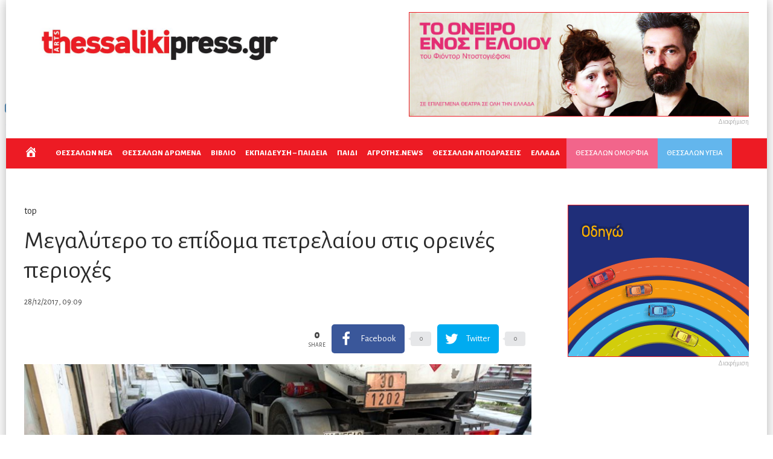

--- FILE ---
content_type: text/html; charset=UTF-8
request_url: https://thessalikipress.gr/2017/12/28/%CE%BC%CE%B5%CE%B3%CE%B1%CE%BB%CF%8D%CF%84%CE%B5%CF%81%CE%BF-%CF%84%CE%BF-%CE%B5%CF%80%CE%AF%CE%B4%CE%BF%CE%BC%CE%B1-%CF%80%CE%B5%CF%84%CF%81%CE%B5%CE%BB%CE%B1%CE%AF%CE%BF%CF%85-%CF%83%CF%84%CE%B9/
body_size: 31035
content:
<!DOCTYPE html>
<html lang="en-US" prefix="og: http://ogp.me/ns#">
<head>
<meta charset="UTF-8">
<meta name="viewport" content="width=device-width, initial-scale=1, maximum-scale=1">
<meta name="format-detection" content="telephone=no">
<meta name="theme-color" content="#ed1b24">
<link rel="profile" href="https://gmpg.org/xfn/11">
<link rel="pingback" href="https://thessalikipress.gr/thessaliki/xmlrpc.php">
<meta property="og:locale" content="en_US" />
<meta property="og:type" content="article" />
<meta property="og:title" content="Μεγαλύτερο το επίδομα πετρελαίου στις ορεινές περιοχές" />
<meta property="og:description" content="Το υπουργείο Οικονομικών αυξάνει αναδρομικά... το περσινό επίδομα, ώστε η μείωση κατά 50% να μην φανεί από φέτος, παραδεχόμενο εμμέσως" />
<meta property="og:url" content="https://thessalikipress.gr/2017/12/28/%ce%bc%ce%b5%ce%b3%ce%b1%ce%bb%cf%8d%cf%84%ce%b5%cf%81%ce%bf-%cf%84%ce%bf-%ce%b5%cf%80%ce%af%ce%b4%ce%bf%ce%bc%ce%b1-%cf%80%ce%b5%cf%84%cf%81%ce%b5%ce%bb%ce%b1%ce%af%ce%bf%cf%85-%cf%83%cf%84%ce%b9/" />
<meta property="og:site_name" content="Thessalikipress.gr | Η εβδομαδιαία εφημερίδα της Θεσσαλίας τώρα ONLINE" />
<meta property="article:section" content="top" />
<meta property="article:published_time" content="2017-12-28T09:09:04+03:00" />
<meta property="og:image" content="https://thessalikipress.gr/thessaliki/wp-content/uploads/2017/12/ImageHandler-9.jpeg" />
<!-- This site is optimized with the Yoast SEO plugin v15.0 - https://yoast.com/wordpress/plugins/seo/ -->
<title>Μεγαλύτερο το επίδομα πετρελαίου στις ορεινές περιοχές - Thessalikipress.gr | Η εβδομαδιαία εφημερίδα της Θεσσαλίας τώρα ONLINE</title>
<meta name="robots" content="index, follow, max-snippet:-1, max-image-preview:large, max-video-preview:-1" />
<link rel="canonical" href="https://thessalikipress.gr/2017/12/28/μεγαλύτερο-το-επίδομα-πετρελαίου-στι/" />
<meta property="og:locale" content="en_US" />
<meta property="og:type" content="article" />
<meta property="og:title" content="Μεγαλύτερο το επίδομα πετρελαίου στις ορεινές περιοχές - Thessalikipress.gr | Η εβδομαδιαία εφημερίδα της Θεσσαλίας τώρα ONLINE" />
<meta property="og:description" content="Το υπουργείο Οικονομικών αυξάνει αναδρομικά&#8230; το περσινό επίδομα, ώστε η μείωση κατά 50% να μην φανεί από φέτος, παραδεχόμενο εμμέσως &hellip;" />
<meta property="og:url" content="https://thessalikipress.gr/2017/12/28/μεγαλύτερο-το-επίδομα-πετρελαίου-στι/" />
<meta property="og:site_name" content="Thessalikipress.gr | Η εβδομαδιαία εφημερίδα της Θεσσαλίας τώρα ONLINE" />
<meta property="article:published_time" content="2017-12-28T09:09:04+00:00" />
<meta property="og:image" content="https://thessalikipress.gr/thessaliki/wp-content/uploads/2017/12/ImageHandler-9.jpeg" />
<meta property="og:image:width" content="820" />
<meta property="og:image:height" content="457" />
<meta name="twitter:card" content="summary_large_image" />
<script type="application/ld+json" class="yoast-schema-graph">{"@context":"https://schema.org","@graph":[{"@type":"WebSite","@id":"https://thessalikipress.gr/#website","url":"https://thessalikipress.gr/","name":"Thessalikipress.gr | \u0397 \u03b5\u03b2\u03b4\u03bf\u03bc\u03b1\u03b4\u03b9\u03b1\u03af\u03b1 \u03b5\u03c6\u03b7\u03bc\u03b5\u03c1\u03af\u03b4\u03b1 \u03c4\u03b7\u03c2 \u0398\u03b5\u03c3\u03c3\u03b1\u03bb\u03af\u03b1\u03c2 \u03c4\u03ce\u03c1\u03b1 ONLINE","description":"","potentialAction":[{"@type":"SearchAction","target":"https://thessalikipress.gr/?s={search_term_string}","query-input":"required name=search_term_string"}],"inLanguage":"en-US"},{"@type":"ImageObject","@id":"https://thessalikipress.gr/2017/12/28/%ce%bc%ce%b5%ce%b3%ce%b1%ce%bb%cf%8d%cf%84%ce%b5%cf%81%ce%bf-%cf%84%ce%bf-%ce%b5%cf%80%ce%af%ce%b4%ce%bf%ce%bc%ce%b1-%cf%80%ce%b5%cf%84%cf%81%ce%b5%ce%bb%ce%b1%ce%af%ce%bf%cf%85-%cf%83%cf%84%ce%b9/#primaryimage","inLanguage":"en-US","url":"https://thessalikipress.gr/thessaliki/wp-content/uploads/2017/12/ImageHandler-9.jpeg","width":820,"height":457},{"@type":"WebPage","@id":"https://thessalikipress.gr/2017/12/28/%ce%bc%ce%b5%ce%b3%ce%b1%ce%bb%cf%8d%cf%84%ce%b5%cf%81%ce%bf-%cf%84%ce%bf-%ce%b5%cf%80%ce%af%ce%b4%ce%bf%ce%bc%ce%b1-%cf%80%ce%b5%cf%84%cf%81%ce%b5%ce%bb%ce%b1%ce%af%ce%bf%cf%85-%cf%83%cf%84%ce%b9/#webpage","url":"https://thessalikipress.gr/2017/12/28/%ce%bc%ce%b5%ce%b3%ce%b1%ce%bb%cf%8d%cf%84%ce%b5%cf%81%ce%bf-%cf%84%ce%bf-%ce%b5%cf%80%ce%af%ce%b4%ce%bf%ce%bc%ce%b1-%cf%80%ce%b5%cf%84%cf%81%ce%b5%ce%bb%ce%b1%ce%af%ce%bf%cf%85-%cf%83%cf%84%ce%b9/","name":"\u039c\u03b5\u03b3\u03b1\u03bb\u03cd\u03c4\u03b5\u03c1\u03bf \u03c4\u03bf \u03b5\u03c0\u03af\u03b4\u03bf\u03bc\u03b1 \u03c0\u03b5\u03c4\u03c1\u03b5\u03bb\u03b1\u03af\u03bf\u03c5 \u03c3\u03c4\u03b9\u03c2 \u03bf\u03c1\u03b5\u03b9\u03bd\u03ad\u03c2 \u03c0\u03b5\u03c1\u03b9\u03bf\u03c7\u03ad\u03c2 - Thessalikipress.gr | \u0397 \u03b5\u03b2\u03b4\u03bf\u03bc\u03b1\u03b4\u03b9\u03b1\u03af\u03b1 \u03b5\u03c6\u03b7\u03bc\u03b5\u03c1\u03af\u03b4\u03b1 \u03c4\u03b7\u03c2 \u0398\u03b5\u03c3\u03c3\u03b1\u03bb\u03af\u03b1\u03c2 \u03c4\u03ce\u03c1\u03b1 ONLINE","isPartOf":{"@id":"https://thessalikipress.gr/#website"},"primaryImageOfPage":{"@id":"https://thessalikipress.gr/2017/12/28/%ce%bc%ce%b5%ce%b3%ce%b1%ce%bb%cf%8d%cf%84%ce%b5%cf%81%ce%bf-%cf%84%ce%bf-%ce%b5%cf%80%ce%af%ce%b4%ce%bf%ce%bc%ce%b1-%cf%80%ce%b5%cf%84%cf%81%ce%b5%ce%bb%ce%b1%ce%af%ce%bf%cf%85-%cf%83%cf%84%ce%b9/#primaryimage"},"datePublished":"2017-12-28T09:09:04+00:00","dateModified":"2017-12-28T09:09:04+00:00","author":{"@id":"https://thessalikipress.gr/#/schema/person/10a25cda7c4f5718e8f713c2d4a62fdc"},"inLanguage":"en-US","potentialAction":[{"@type":"ReadAction","target":["https://thessalikipress.gr/2017/12/28/%ce%bc%ce%b5%ce%b3%ce%b1%ce%bb%cf%8d%cf%84%ce%b5%cf%81%ce%bf-%cf%84%ce%bf-%ce%b5%cf%80%ce%af%ce%b4%ce%bf%ce%bc%ce%b1-%cf%80%ce%b5%cf%84%cf%81%ce%b5%ce%bb%ce%b1%ce%af%ce%bf%cf%85-%cf%83%cf%84%ce%b9/"]}]},{"@type":"Person","@id":"https://thessalikipress.gr/#/schema/person/10a25cda7c4f5718e8f713c2d4a62fdc","name":"Thessaliki Press","image":{"@type":"ImageObject","@id":"https://thessalikipress.gr/#personlogo","inLanguage":"en-US","url":"https://secure.gravatar.com/avatar/a928ea167d409076dc55383de772bccb?s=96&d=mm&r=g","caption":"Thessaliki Press"}}]}</script>
<!-- / Yoast SEO plugin. -->
<link rel='dns-prefetch' href='//fonts.googleapis.com' />
<link rel="alternate" type="application/rss+xml" title="Thessalikipress.gr | Η εβδομαδιαία εφημερίδα της Θεσσαλίας τώρα ONLINE &raquo; Feed" href="https://thessalikipress.gr/feed/" />
<link rel='stylesheet' id='ot-google-fonts-css'  href='//fonts.googleapis.com/css?family=Alegreya+Sans:regular,italic,500,800,800italic&#038;subset=greek,latin' type='text/css' media='all' />
<!-- <link rel='stylesheet' id='dashicons-css'  href='https://thessalikipress.gr/thessaliki/wp-includes/css/dashicons.min.css?ver=5.5.11' type='text/css' media='all' /> -->
<!-- <link rel='stylesheet' id='menu-icons-extra-css'  href='https://thessalikipress.gr/thessaliki/wp-content/plugins/menu-icons/css/extra.min.css?ver=0.12.5' type='text/css' media='all' /> -->
<!-- <link rel='stylesheet' id='wp-block-library-css'  href='https://thessalikipress.gr/thessaliki/wp-includes/css/dist/block-library/style.min.css?ver=5.5.11' type='text/css' media='all' /> -->
<!-- <link rel='stylesheet' id='qc-choice-css'  href='https://thessalikipress.gr/thessaliki/wp-content/plugins/quantcast-choice/public/css/style.min.css?ver=2.0.2' type='text/css' media='all' /> -->
<!-- <link rel='stylesheet' id='font-awesome-css'  href='https://thessalikipress.gr/thessaliki/wp-content/plugins/menu-icons/vendor/codeinwp/icon-picker/css/types/font-awesome.min.css?ver=4.7.0' type='text/css' media='all' /> -->
<!-- <link rel='stylesheet' id='js_composer_front-css'  href='https://thessalikipress.gr/thessaliki/wp-content/plugins/js_composer/assets/css/js_composer.min.css?ver=6.3.0' type='text/css' media='all' /> -->
<!-- <link rel='stylesheet' id='core-extend-css'  href='https://thessalikipress.gr/thessaliki/wp-content/plugins/core-extend/assets/css/core-extend.css?ver=5.5.11' type='text/css' media='all' /> -->
<!-- <link rel='stylesheet' id='parent-style-css'  href='https://thessalikipress.gr/thessaliki/wp-content/themes/bitz/style.css?ver=5.5.11' type='text/css' media='all' /> -->
<!-- <link rel='stylesheet' id='mnky_main-css'  href='https://thessalikipress.gr/thessaliki/wp-content/themes/bitz-child/style.css?ver=5.5.11' type='text/css' media='all' /> -->
<link rel="stylesheet" type="text/css" href="//thessalikipress.gr/thessaliki/wp-content/cache/wpfc-minified/m1innl7m/68gan.css" media="all"/>
<style id='mnky_main-inline-css' type='text/css'>
input[type='submit'], button, #wp-calendar #today, .pricing-box .plan-badge, .scrollToTop, .mm-header, .widget-area .widget .tagcloud a:hover, .page-links span, .page-links a:hover span, .pagination span.current, .pagination a:hover, blockquote.box-left, blockquote.box-right, blockquote.callout, #navigation-wrapper, #navigation-container, #navigation-inner, .article-labels span, .rating-bar-value, #site-navigation ul li.megamenu ul li.menu-label a, #mobile-site-navigation .mobile-menu-header{background-color:#ed1b24;}	::selection{background-color:#ed1b24;}::-moz-selection{background-color:#ed1b24;}#secondary-navigation-wrapper{background-color:rgba(237,27,36,0.98);}.header-search .searchform-wrapper {background-color:rgba(237,27,36,0.9);}		.themecolor_txt, a, a:hover, span.required,  blockquote.center p, #comments .comment-reply-link:hover,#comments .comment-meta a:hover, .vc_toggle_default .vc_toggle_title .vc_toggle_icon:after, .entry-header .entry-meta a:hover, #comments p.comment-notes:before, p.logged-in-as:before, p.must-log-in:before, .sticky .post-preview:after, .separator_w_icon i, .format-chat p:nth-child(odd):before,.author .author-info a, #comments .comment-navigation a:hover, .pagination a.next:hover, .pagination a.prev:hover, .footer-sidebar a:hover, .footer-sidebar .widget_nav_menu ul li.current-menu-item a:hover, .team_member_position, .heading_wrapper .heading_subtitle:after, .testimonials-slider .flex-control-paging li a.flex-active:after, .wpb_tour .wpb_tabs_nav li.ui-tabs-active a, .wpb_tour .wpb_tabs_nav li a:hover, .wpb_accordion .wpb_accordion_wrapper .wpb_accordion_header a:hover, .wpb_accordion .wpb_accordion_wrapper .wpb_accordion_header.ui-accordion-header-active a, #site-navigation .mnky-menu-posts .menu-post-container a:hover h6, .mnky-related-posts .related-post-container a:hover h6, .mnky-posts .mp-title a:hover, .mp-author a:hover, .entry-meta-blog .meta-author:hover, .archive-layout .entry-category a:hover, .mp-category a:hover, .rating_aspect_value .rating-value, .rating_summary_value, #mobile-site-navigation ul > li > a:hover, .woocommerce-MyAccount-navigation ul li.is-active a {color:#ed1b24;}					input[type='submit'], #comments .comment-reply-link:hover, input:focus,textarea:focus, blockquote.border p, blockquote.bold:after, .rating-bar-value:after, .woocommerce-MyAccount-navigation ul li.is-active {border-color:#ed1b24;} 	#main, #site-header #header-container, #top-bar, #mobile-site-header, #container, .inner, li.megamenu-tabs .submenu-content, #navigation-inner, .page-header h1, .page-header p, .header-search .search-input, #wrapper .author {max-width:1200px; }#site-navigation ul li.megamenu > ul, #site-navigation ul li.megamenu-tabs > ul.sub-menu {width:1200px; left: calc(50% - 600px);}@media only screen and (max-width : 1200px){ #site-navigation ul li.megamenu > ul, #site-navigation ul li.megamenu-tabs > ul.sub-menu {width:100%; left:0px;} }#wrapper{max-width:1260px; box-shadow: 0 0 20px rgba(0, 0, 0, 0.3);}#header-wrapper, #navigation-container{max-width:1260px;}#site-header{background-color:#ffffff;}#navigation-wrapper, #navigation-container, #navigation-inner, #menu-sidebar{height:50px;}#site-navigation ul li a, #site-utility .search_button, #menu-sidebar .widget-container, .secondary-menu-toggle, .secondary-menu-toggle i, #site-utility .header_cart_link{line-height:50px;}.header-style-2 #site-logo img, .header-style-6 #site-logo img{max-height:50px;}#site-navigation ul li a {font-size:13px}#site-navigation ul li a, #site-utility .search_button, #site-navigation .header_cart_button, .toggle-mobile-menu i, #site-utility .header_cart_link i, .secondary-menu-toggle, #secondary-menu-sidebar .widget-title, #secondary-menu-sidebar ul li, #secondary-menu-sidebar ul ul li a, #secondary-menu-sidebar ul ul li a, .secondary-navigation-close, #secondary-navigation a, .header-search .search-input {color:#ffffff}#secondary-menu-sidebar .secondary-menu-widget-area {border-color:#ffffff}.header-style-1 #site-navigation, .header-style-2 #site-navigation, .header-style-3 #site-navigation{margin-left:-15px;}#site-navigation ul li ul li a:hover, #site-navigation ul li ul li.current-menu-item > a,.single-post #site-navigation ul li ul li.current_page_parent > a, #site-navigation ul li ul li.current-menu-ancestor > a {background-color:#f7f7f7}#site-navigation ul li ul li a, #site-navigation ul li ul li a:hover {color:#777777}#site-navigation ul li ul li a:hover {color:#777777}#site-navigation ul li.megamenu ul li ul li a:hover, #site-navigation ul li.megamenu ul li.current-menu-item > a, #site-navigation ul li.megamenu-tabs .submenu-content .tabs-nav li:hover > a, #site-navigation ul li.megamenu-tabs .submenu-content .tabs-nav li.nav-active a  {color:#ed1b24;}#site-navigation ul li.megamenu > ul > li > a, #site-navigation ul li.megamenu > ul > li > a:hover{color:#444444 !important}#site-logo img.retina-logo{width:450px; height:109px;}#mobile-site-header #site-logo img.retina-logo{width:240px; height:50px;}input[type='submit']:hover, button:hover {background-color:#2b2b2b}input[type='submit'], button, input[type='submit']:active, button:active {color:#ffffff}.entry-header .entry-meta, .entry-header .entry-meta a {color:#444444}.page-sidebar .widget{color:#454545}.views-low{color:#c4c4c4}.views-mid{color:#dd9933}.views-hot{color:#CB0404}body, textarea{font-family: "Alegreya Sans";}body{color:#333333; font-size:16px}#content h4.wpb_toggle, .mp-author a, .entry-meta-blog .meta-author {color:#333333;}#site-navigation{font-family: "Alegreya Sans";}h1, h2, h3, h4, h5, h6{font-family: "Alegreya Sans";}.single-post .entry-content{font-family: "Alegreya Sans";}.single .entry-content{font-size:16px}.widget .widget-title{font-family: "Alegreya Sans";}h1{font-size:30px}h2{font-size:24px}h3{font-size:20px}h4{font-size:18px}h5{font-size:16px}h6{font-size:13px}h1, h2, h3, h4, h5, h6, h1 a, h2 a, h3 a, h4 a, h5 a, h6 a {color:#2b2b2b}.footer-sidebar{background-color:#0295da}.footer-sidebar .widget{color:#ffffff}.footer-sidebar a{color:#ffffff}.footer-sidebar a:hover, .footer-sidebar .widget_nav_menu ul li.current-menu-item a:hover {color:#dd3333}.footer-sidebar .widget .widget-title{color:#ffffff}.site-info{background-color:#ed1b24}.site-info .widget{color:#ffffff}.site-info a{color:#ffffff}.site-info a:hover{color:#1e73be}.pinkmenu {    background-color: #f2658b;    margin-left: 10px;}.bluemenu {    background-color: #63b6ed;}.bluemenu, .pinkmenu {    padding: 10px;    font-weight: 900;}.commercial img {    border: 1px solid;}#site-navigation ul li.megamenu-tabs .submenu-content .tabs-nav li a {    font-weight: 600;    font-size: 16px;}.mp-container .mp-category, .mp-container .mp-category a {    color: #ffffff;}#site-navigation ul li.menu-item-has-children > a {    padding-right: 1px;    font-weight: bold;    font-size: 13px;}#site-navigation ul li.menu-item-has-children > a:after {    display:none;}h2 a {    font-weight: 600;}h2.mpg-title {    font-weight: 600;    text-shadow: 2px 2px 2px rgba(0, 0, 0, 0.78);}.entry-meta {    float: left;    width: 29%;}#post-header-sidebar {    float: none;    width: 100%;}.footer-sidebar .widget a {    color: #ffffff;}.mp-layout-10 .mp-container .mp-title a {    font-weight: 800;    text-transform: none;}.secondary-menu-toggle {display: none;}/*---------- posts thessaliki css --------------*/.mp-container .mp-category a:link {    background: red;    color: white;    padding: 5px;}.mp-layout-1 .mp-container .mp-content {    position: relative;    padding: 0 0 0 0;    background-color: rgba(255, 255, 255, 0);    margin: -18px 0 0 0;    z-index: 26;}.mp-layout-1 .mp-container .mp-title {    margin-top: 20px;}.mp-layout-1 .mp-container .mp-content .mp-category {    margin: -18px 0 0 0;}.mp-layout-1 .mp-container.mp-post-secondary .mp-content {    margin: 0 0 0 0;}.mp-container .mp-author.mp-author-divider {    border-right: 1px solid #ccc;    margin-right: 7px;    padding-right: 7px;    display: none;}.mp-comment {    display: none;}/*---.menu-container ul li.home {    color: white;    padding: 15px 0 0 0 !important;    margin: 0 -20px 0 0;}.menu-container ul li.home a {    display: none;}---*/#site-utility {    display: none;}.meta-comments {    display: none !important;}/*---------- post grid zoom css --------------*/.mnky-posts-grid {  overflow: hidden;}.mpg-item.mpg-item-1, .mpg-item.mpg-item-2, .mpg-item.mpg-item-3, .mpg-item.mpg-item-4, .mpg-item.mpg-item-5 {  max-width: 100%;  -moz-transition: all 0.3s;  -webkit-transition: all 0.3s;  transition: all 0.3s;}.mpg-item.mpg-item-1:hover, .mpg-item.mpg-item-2:hover, .mpg-item.mpg-item-3:hover, .mpg-item.mpg-item-4:hover, .mpg-item-5:hover {  -moz-transform: scale(1.1);  -webkit-transform: scale(1.1);  transform: scale(1.1);}.mnky-posts-grid .mpg-item:hover:after {background:rgba(0, 0, 0, 0.1);}.mpg-layout-1 .mpg-item-2, .mpg-layout-1 .mpg-item-3, .mpg-layout-1 .mpg-item-4, .mpg-layout-1 .mpg-item-5 {    width: 24%;    overflow: hidden;}.mnky-posts-grid .mpg-item {    box-shadow: none;    overflow: hidden;}.mpg-item-1 {    border-right: 2px white solid;}.mpg-item-2 {    border-right: 2px white solid;    border-bottom: 2px white solid;}.mpg-item-3 {    border-bottom: 2px white solid;}.mpg-item-4 {    border-right: 2px white solid;}.post-widget-area .content-widget-title {display: none;}.mp-views {display:none !important;}/*---------- social share css --------------*/.essb_template_metro-retina.essb_links li  {line-height:normal;}.essb_template_metro-retina.essb_links li a {padding-top:6px; padding-bottom:7px; border-radius:2px;}.essb_template_metro-retina.essb_links .essb_network_name {text-indent:5px;}.essb_template_metro-retina.essb_links .essb_icon {margin-right:0px;}.essb_template_metro-retina.essb_links .essb_link_more a, .essb_template_metro-retina.essb_links .essb_link_less a {padding-top:10px;}.essb_template_metro-retina.essb_links .essb_counter, .essb_template_metro-retina.essb_links .essb_totalcount {line-height:1.6; background:none; top:-4px;}.essb_template_metro-retina.essb_links .essb_link_more .essb_icon {width:19px; margin-top:-37px; margin-left:-3px;}.essb_template_metro-retina.essb_links .essb_link_less .essb_icon {width:16px; margin-top:-37px; margin-left:0px;}.essb_displayed_sidebar.essb_template_metro-retina.essb_links li a, .essb_displayed_sidebar.essb_links.essb_template_metro-retina.essb_nospace li:first-child a, .essb_displayed_sidebar.essb_links.essb_template_metro-retina.essb_nospace li:last-child a {border-radius:0px;}.essb_displayed_sidebar.essb_links.essb_template_metro-retina .essb_hide_name li a, .essb_displayed_sidebar.essb_links.essb_template_metro-retina .essb_force_hide li a {padding:10px 15px 11px 15px;}#post-content-top-sidebar .essb_links.essb_template_metro-retina {margin-top:0;}#post-header-sidebar .essb_links {text-align:right;}#post-header-sidebar .essb_template_metro-retina.essb_links {margin:12px 0px 0px 0px;}#post-header-sidebar .essb_template_metro-retina.essb_links.essb_counters {margin-top:-5px;}#post-header-sidebar .essb_template_metro-retina.essb_links li:last-child a {margin-right:0px;}#post-header-sidebar .essb_template_metro-retina .essb_totalcount {height:46px; text-align:right; color:#999;}#post-header-sidebar .essb_links_list li.essb_totalcount_item .essb_t_l_big .essb_t_nb::after, #post-header-sidebar .essb_links_list li.essb_totalcount_item .essb_t_r_big .essb_t_nb::after {color:#999;}.essb-click-to-tweet {background:#009eed;}.essb-click-to-tweet:hover {border:none;}.essbfc-network .essbfc-icon {padding-top:25px;}.essbfc-network .essbfc-followers-text {margin-bottom:22px !important;}@media only screen and (max-width: 479px) {.essb_template_metro-retina.essb_links li a {margin-bottom:10px;}}
</style>
<!-- <link rel='stylesheet' id='mnky_post-icons-css'  href='https://thessalikipress.gr/thessaliki/wp-content/themes/bitz/css/post-icons.css?ver=1' type='text/css' media='all' /> -->
<!-- <link rel='stylesheet' id='vc_font_awesome_5_shims-css'  href='https://thessalikipress.gr/thessaliki/wp-content/plugins/js_composer/assets/lib/bower/font-awesome/css/v4-shims.min.css?ver=6.3.0' type='text/css' media='all' /> -->
<!-- <link rel='stylesheet' id='vc_font_awesome_5-css'  href='https://thessalikipress.gr/thessaliki/wp-content/plugins/js_composer/assets/lib/bower/font-awesome/css/all.min.css?ver=6.3.0' type='text/css' media='all' /> -->
<!-- <link rel='stylesheet' id='essb-social-followers-counter-css'  href='https://thessalikipress.gr/thessaliki/wp-content/plugins/easy-social-share-buttons3/lib/modules/social-followers-counter/assets/css/essb-followers-counter.min.css?ver=7.3' type='text/css' media='all' /> -->
<!-- <link rel='stylesheet' id='easy-social-share-buttons-css'  href='https://thessalikipress.gr/thessaliki/wp-content/plugins/easy-social-share-buttons3/assets/css/easy-social-share-buttons.min.css?ver=7.3' type='text/css' media='all' /> -->
<link rel="stylesheet" type="text/css" href="//thessalikipress.gr/thessaliki/wp-content/cache/wpfc-minified/e9nvjml/68gan.css" media="all"/>
<script>if (document.location.protocol != "https:") {document.location = document.URL.replace(/^http:/i, "https:");}</script><script type='text/javascript' id='qc-choice-js-extra'>
/* <![CDATA[ */
var choice_cmp_config = {"utid":"HPQqY3q7MaUGa","enabled":"all","ccpa":"","datalayer":""};
/* ]]> */
</script>
<script type='text/javascript' async="async" src='https://thessalikipress.gr/thessaliki/wp-content/plugins/quantcast-choice/public/js/script.min.js?ver=2.0.2' id='qc-choice-js'></script>
<script type='text/javascript' src='https://thessalikipress.gr/thessaliki/wp-includes/js/jquery/jquery.js?ver=1.12.4-wp' id='jquery-core-js'></script>
<script type='text/javascript' id='sfba-form-ajax-js-extra'>
/* <![CDATA[ */
var the_ajax_script = {"ajaxurl":"https:\/\/thessalikipress.gr\/thessaliki\/wp-admin\/admin-ajax.php","ajax_nonce":"be60b729ae"};
/* ]]> */
</script>
<script type='text/javascript' src='https://thessalikipress.gr/thessaliki/wp-content/plugins/wp-subscribe-form/includes/js/sfba-form-ajax.js?ver=5.5.11' id='sfba-form-ajax-js'></script>
<link rel="https://api.w.org/" href="https://thessalikipress.gr/wp-json/" /><link rel="alternate" type="application/json" href="https://thessalikipress.gr/wp-json/wp/v2/posts/9146" /><link rel="EditURI" type="application/rsd+xml" title="RSD" href="https://thessalikipress.gr/thessaliki/xmlrpc.php?rsd" />
<link rel="wlwmanifest" type="application/wlwmanifest+xml" href="https://thessalikipress.gr/thessaliki/wp-includes/wlwmanifest.xml" /> 
<meta name="generator" content="WordPress 5.5.11" />
<link rel='shortlink' href='https://thessalikipress.gr/?p=9146' />
<link rel="alternate" type="application/json+oembed" href="https://thessalikipress.gr/wp-json/oembed/1.0/embed?url=https%3A%2F%2Fthessalikipress.gr%2F2017%2F12%2F28%2F%25ce%25bc%25ce%25b5%25ce%25b3%25ce%25b1%25ce%25bb%25cf%258d%25cf%2584%25ce%25b5%25cf%2581%25ce%25bf-%25cf%2584%25ce%25bf-%25ce%25b5%25cf%2580%25ce%25af%25ce%25b4%25ce%25bf%25ce%25bc%25ce%25b1-%25cf%2580%25ce%25b5%25cf%2584%25cf%2581%25ce%25b5%25ce%25bb%25ce%25b1%25ce%25af%25ce%25bf%25cf%2585-%25cf%2583%25cf%2584%25ce%25b9%2F" />
<link rel="alternate" type="text/xml+oembed" href="https://thessalikipress.gr/wp-json/oembed/1.0/embed?url=https%3A%2F%2Fthessalikipress.gr%2F2017%2F12%2F28%2F%25ce%25bc%25ce%25b5%25ce%25b3%25ce%25b1%25ce%25bb%25cf%258d%25cf%2584%25ce%25b5%25cf%2581%25ce%25bf-%25cf%2584%25ce%25bf-%25ce%25b5%25cf%2580%25ce%25af%25ce%25b4%25ce%25bf%25ce%25bc%25ce%25b1-%25cf%2580%25ce%25b5%25cf%2584%25cf%2581%25ce%25b5%25ce%25bb%25ce%25b1%25ce%25af%25ce%25bf%25cf%2585-%25cf%2583%25cf%2584%25ce%25b9%2F&#038;format=xml" />
<!-- Global site tag (gtag.js) - Google Analytics -->
<script async src="https://www.googletagmanager.com/gtag/js?id=UA-106230289-1"></script>
<script>
window.dataLayer = window.dataLayer || [];
function gtag(){dataLayer.push(arguments);}
gtag('js', new Date());
gtag('config', 'UA-106230289-1');
</script>
<div id="fb-root"></div>
<script>(function(d, s, id) {
var js, fjs = d.getElementsByTagName(s)[0];
if (d.getElementById(id)) return;
js = d.createElement(s); js.id = id;
js.src = 'https://connect.facebook.net/el_GR/sdk.js#xfbml=1&version=v3.2&appId=711923252486298&autoLogAppEvents=1';
fjs.parentNode.insertBefore(js, fjs);
}(document, 'script', 'facebook-jssdk'));</script>
<script>
navigator.serviceWorker.register('https://thessalikipress.gr/thessaliki/wp-content/plugins/onesignal-free-web-push-notifications/sdk_files/OneSignalSDKWorker.js.php?appId=c17634e6-391e-477c-894b-4318c4326efd')
.then(function (registration) {
/* The service worker has been attempted to be installed, there wasn't an error loading the service worker or parsing its script*/
});
</script>
<script type="text/javascript">var essb_settings = {"ajax_url":"https:\/\/thessalikipress.gr\/thessaliki\/wp-admin\/admin-ajax.php","essb3_nonce":"c5eedd87f1","essb3_plugin_url":"https:\/\/thessalikipress.gr\/thessaliki\/wp-content\/plugins\/easy-social-share-buttons3","essb3_stats":false,"essb3_ga":false,"blog_url":"https:\/\/thessalikipress.gr\/thessaliki\/","post_id":"9146"};</script>
<!-- Dynamic Widgets by QURL loaded - http://www.dynamic-widgets.com //-->
<meta name="onesignal" content="wordpress-plugin"/>
<script>
window.OneSignal = window.OneSignal || [];
OneSignal.push( function() {
OneSignal.SERVICE_WORKER_UPDATER_PATH = "OneSignalSDKUpdaterWorker.js.php";
OneSignal.SERVICE_WORKER_PATH = "OneSignalSDKWorker.js.php";
OneSignal.SERVICE_WORKER_PARAM = { scope: '/' };
OneSignal.setDefaultNotificationUrl("https://thessalikipress.gr/thessaliki");
var oneSignal_options = {};
window._oneSignalInitOptions = oneSignal_options;
oneSignal_options['wordpress'] = true;
oneSignal_options['appId'] = 'c17634e6-391e-477c-894b-4318c4326efd';
oneSignal_options['welcomeNotification'] = { };
oneSignal_options['welcomeNotification']['title'] = "Thessaliki Press";
oneSignal_options['welcomeNotification']['message'] = "Τώρα θα ενημερώνεστε πρώτοι!";
oneSignal_options['path'] = "https://thessalikipress.gr/thessaliki/wp-content/plugins/onesignal-free-web-push-notifications/sdk_files/";
oneSignal_options['safari_web_id'] = "web.onesignal.auto.596e7d36-250c-4e22-98d4-39c9730f6c95";
oneSignal_options['promptOptions'] = { };
oneSignal_options['promptOptions']['actionMessage'] = 'Θέλετε να είστε στην πρώτη γραμμή ενημέρωσης για την Θεσσαλία;';
oneSignal_options['promptOptions']['acceptButtonText'] = 'ΝΑΙ, ΘΕΛΩ';
oneSignal_options['promptOptions']['cancelButtonText'] = 'ΟΧΙ';
oneSignal_options['notifyButton'] = { };
oneSignal_options['notifyButton']['enable'] = true;
oneSignal_options['notifyButton']['position'] = 'bottom-left';
oneSignal_options['notifyButton']['theme'] = 'default';
oneSignal_options['notifyButton']['size'] = 'medium';
oneSignal_options['notifyButton']['showCredit'] = true;
oneSignal_options['notifyButton']['text'] = {};
OneSignal.init(window._oneSignalInitOptions);
OneSignal.showSlidedownPrompt();      });
function documentInitOneSignal() {
var oneSignal_elements = document.getElementsByClassName("OneSignal-prompt");
var oneSignalLinkClickHandler = function(event) { OneSignal.push(['registerForPushNotifications']); event.preventDefault(); };        for(var i = 0; i < oneSignal_elements.length; i++)
oneSignal_elements[i].addEventListener('click', oneSignalLinkClickHandler, false);
}
if (document.readyState === 'complete') {
documentInitOneSignal();
}
else {
window.addEventListener("load", function(event){
documentInitOneSignal();
});
}
</script>
<meta name="generator" content="Powered by WPBakery Page Builder - drag and drop page builder for WordPress."/>
<link rel="icon" href="https://thessalikipress.gr/thessaliki/wp-content/uploads/2015/09/press-150x150.png" sizes="32x32" />
<link rel="icon" href="https://thessalikipress.gr/thessaliki/wp-content/uploads/2015/09/press-300x300.png" sizes="192x192" />
<link rel="apple-touch-icon" href="https://thessalikipress.gr/thessaliki/wp-content/uploads/2015/09/press-300x300.png" />
<meta name="msapplication-TileImage" content="https://thessalikipress.gr/thessaliki/wp-content/uploads/2015/09/press-300x300.png" />
<noscript><style> .wpb_animate_when_almost_visible { opacity: 1; }</style></noscript></head>
<body data-rsssl=1 class="post-template-default single single-post postid-9146 single-format-standard sticky-sidebar essb-7.3 wpb-js-composer js-comp-ver-6.3.0 vc_responsive" id="site-body" itemscope itemtype="http://schema.org/WebPage">
<div id="wrapper">
<header id="mobile-site-header" class="mobile-header">
<div id="mobile-site-logo">
<a href="https://thessalikipress.gr/">
<img src="https://thessalikipress.gr/thessaliki/wp-content/uploads/2017/09/thesspress-logo.jpg" width="240" height="50" alt="Thessalikipress.gr | Η εβδομαδιαία εφημερίδα της Θεσσαλίας τώρα ONLINE" class="default-logo" />
<img src="https://thessalikipress.gr/thessaliki/wp-content/uploads/2017/09/thesspress-logo.jpg" width="240" height="50" alt="Thessalikipress.gr | Η εβδομαδιαία εφημερίδα της Θεσσαλίας τώρα ONLINE" class="retina-logo" />
</a></div>		
<a href="#mobile-site-navigation" class="toggle-mobile-menu"><i class="fa fa-bars"></i></a>	
</header>	
<header id="site-header" class="header-style-1" itemscope itemtype="http://schema.org/WPHeader">
<div id="header-wrapper">
<div id="header-container" class="clearfix">
<div id="site-logo">
<a href="https://thessalikipress.gr/">
<img src="https://thessalikipress.gr/thessaliki/wp-content/uploads/2017/09/thesspress-logo.jpg" width="450" height="109" alt="Thessalikipress.gr | Η εβδομαδιαία εφημερίδα της Θεσσαλίας τώρα ONLINE" class="default-logo" />
<img src="https://thessalikipress.gr/thessaliki/wp-content/uploads/2017/09/thesspress-logo.jpg" width="450" height="109" alt="Thessalikipress.gr | Η εβδομαδιαία εφημερίδα της Θεσσαλίας τώρα ONLINE" class="retina-logo" />
</a>				</div>			
<div id="header-sidebar" class="clearfix">
<ul class="header-widget-area">
<li id="text-21" class="widget-container widget_text"><div class="widget-title">AGROTICA &#8211; MAIN HEADER AD</div>			<div class="textwidget"><aside itemscope itemtype="https://schema.org/WPAdBlock" class="site-commerc" ><div class="commercial" style="max-width:728px;max-height:none;margin:0 auto;"><a href="https://www.facebook.com/Thessaliki-Press-newspaper-115551525947/" target="_blank" rel="nofollow noopener noreferrer" itemprop="url"> <img class="commerc-img" width=1120 height=370 src="https://thessalikipress.gr/thessaliki/wp-content/uploads/2020/01/ToOneiroEnosGeloiou_Viva-1220x370-1.jpg" alt="" itemprop="image"></a><div class="label">Διαφήμιση</div></div></aside>
</div>
</li>			</ul>
</div>
</div><!-- #header-container -->
</div><!-- #header-wrapper -->	
</header><!-- #site-header -->
<div id="navigation-wrapper" class="header-style-1">
<div id="navigation-container">
<div id="navigation-inner" class="clearfix">
<nav id="site-navigation" itemscope itemtype="http://schema.org/SiteNavigationElement">
<div class="menu-container"><ul id="menu-thessaliki-menu" class="menu"><li id="menu-item-3343" class="menu-item menu-item-type-custom menu-item-object-custom menu-item-home menu-item-3343"><a href="https://thessalikipress.gr"><i class="_mi dashicons dashicons-admin-home" aria-hidden="true" style="font-size:1.7em;"></i><span class="visuallyhidden">ΑΡΧΙΚΗ</span></a></li>
<li id="menu-item-3344" class="megamenu-tabs menu-item menu-item-type-taxonomy menu-item-object-category menu-item-has-children menu-item-3344"><a href="https://thessalikipress.gr/category/%ce%b8%ce%b5%cf%83%cf%83%ce%b1%ce%bb%cf%89%ce%bd-%ce%bd%ce%b5%ce%b1/">ΘΕΣΣΑΛΩΝ ΝΕΑ</a>
<ul class="sub-menu">
<li id="menu-item-6370" class="menu-item menu-item-type-taxonomy menu-item-object-category menu-item-6370"><a href="https://thessalikipress.gr/category/%ce%b8%ce%b5%cf%83%cf%83%ce%b1%ce%bb%cf%89%ce%bd-%ce%bd%ce%b5%ce%b1/%ce%bc%ce%b1%ce%b3%ce%bd%ce%b7%cf%83%ce%af%ce%b1/">Μαγνησία</a></li>
<li class="tab-content menu-item-6370 clearfix"><ul class="mnky-menu-posts mmp-4" ><li class="menu-post-container"><a href="https://thessalikipress.gr/2022/12/10/%ce%b7-%ce%bc%ce%b5%ce%bb%ce%af%ce%bd%ce%b1-%ce%ba%ce%b1%ce%bd%ce%ac-%cf%83%cf%84%ce%bf-lab-art-%cf%84%ce%bf-%cf%83%ce%ac%ce%b2%ce%b2%ce%b1%cf%84%ce%bf-17-%ce%b4%ce%b5%ce%ba%ce%b5%ce%bc%ce%b2%cf%81/" rel="bookmark"><div class="mmp-img"><img src="https://thessalikipress.gr/thessaliki/wp-content/uploads/2022/12/Μελίνα-Κανά-380x250.jpg"  alt="" height="250" width="380"/></div><h6>Η Μελίνα Κανά στο Lab Art το Σάββατο 17 Δεκεμβρίου</h6></a></li><li class="menu-post-container"><a href="https://thessalikipress.gr/2022/12/10/%ce%b7-%ce%bc%ce%bf%ce%bd%ce%b1%ce%b4%ce%b9%ce%ba%ce%ae-%ce%bc%ce%b1%cf%81%ce%af%ce%bd%ce%b1-%cf%83%ce%ac%cf%84%cf%84%ce%b9-%cf%83%cf%84%ce%bf%ce%bd-%ce%b2%cf%8c%ce%bb%ce%bf-%cf%84%ce%b7%ce%bd-%cf%80/" rel="bookmark"><div class="mmp-img"><img src="https://thessalikipress.gr/thessaliki/wp-content/uploads/2022/12/MarinaSatti2_photo_Alex-Kurunis-scaled-380x250.jpg"  alt="" height="250" width="380"/></div><h6>Η μοναδική Μαρίνα Σάττι στον Βόλο την Παρασκευή 16 Δεκεμβρίου ! </h6></a></li><li class="menu-post-container"><a href="https://thessalikipress.gr/2022/09/26/%ce%b1%ce%bd%ce%bf%ce%b9%cf%87%cf%84%ce%ae-%cf%80%cf%81%cf%8c%cf%83%ce%ba%ce%bb%ce%b7%cf%83%ce%b7-%ce%b5%ce%ba%ce%b4%ce%ae%ce%bb%cf%89%cf%83%ce%b7%cf%82-%ce%b5%ce%bd%ce%b4%ce%b9%ce%b1%cf%86%ce%ad-2/" rel="bookmark"><div class="mmp-img"><img src="https://thessalikipress.gr/thessaliki/wp-content/uploads/2021/11/Christmas-2-380x250.jpg"  alt="" height="250" width="380"/></div><h6>Ανοιχτή πρόσκληση εκδήλωσης ενδιαφέροντος για συμμετοχή στις εορταστικές εκδηλώσεις του Δήμου Βόλου</h6></a></li><li class="menu-post-container"><a href="https://thessalikipress.gr/2022/09/17/%ce%b7-%cf%80%ce%b1%cf%81%ce%ac%cf%83%cf%84%ce%b1%cf%83%ce%b7-%ce%bc%ce%b9%ce%ba%cf%81%ce%bf%ce%af-%ce%ba%cf%8d%cf%81%ce%b9%ce%bf%ce%b9-%ce%bc%ce%b9%ce%ba%cf%81%ce%ad%cf%82-%ce%ba%cf%85%cf%81/" rel="bookmark"><div class="mmp-img"><img src="https://thessalikipress.gr/thessaliki/wp-content/uploads/2022/09/ΜΙΚΡΟΙ-ΚΥΡΙΟΙ-ΜΙΚΡΕΣ-ΚΥΡΙΕΣ-ΒΟΛΟΣ-NEO-18922-380x250.jpg"  alt="" height="250" width="380"/></div><h6>Η παράσταση &#8220;Μικροί Κύριοι &#8211; Μικρές Κυρίες: Η δύναμη της φιλίας&#8221; στο Βόλο στις 18 Σεπτεμβρίου</h6></a></li></ul></li>	<li id="menu-item-6371" class="menu-item menu-item-type-taxonomy menu-item-object-category menu-item-6371"><a href="https://thessalikipress.gr/category/%ce%b8%ce%b5%cf%83%cf%83%ce%b1%ce%bb%cf%89%ce%bd-%ce%bd%ce%b5%ce%b1/%ce%bb%ce%b1%cf%81%ce%b9%cf%83%ce%b1/">Λάρισα</a></li>
<li class="tab-content menu-item-6371 clearfix"><ul class="mnky-menu-posts mmp-4" ><li class="menu-post-container"><a href="https://thessalikipress.gr/2022/09/19/%ce%b3%ce%b5%ce%bc%ce%ac%cf%84%ce%b7-%ce%b5%ce%ba%ce%b4%ce%b7%ce%bb%cf%8e%cf%83%ce%b5%ce%b9%cf%82-%ce%b7-%ce%b5%cf%85%cf%81%cf%89%cf%80%ce%b1%cf%8a%ce%ba%ce%ae-%ce%b5%ce%b2%ce%b4%ce%bf%ce%bc%ce%ac/" rel="bookmark"><div class="mmp-img"><img src="https://thessalikipress.gr/thessaliki/wp-content/uploads/2022/09/rsz_dl_lt_20210916_985-380x250.jpg"  alt="" height="250" width="380"/></div><h6>Γεμάτη εκδηλώσεις η Ευρωπαϊκή Εβδομάδα Κινητικότητας στη Λάρισα</h6></a></li><li class="menu-post-container"><a href="https://thessalikipress.gr/2022/09/19/%ce%be%ce%b5%ce%ba%ce%af%ce%bd%ce%b7%cf%83%ce%b5-%ce%bf-9%ce%bf%cf%82-%ce%bc%cf%8d%ce%bb%ce%bf%cf%82-%cf%80%ce%b1%cf%81%ce%b1%cf%83%cf%84%ce%b1%cf%84%ce%b9%ce%ba%cf%8e%ce%bd-%cf%84%ce%b5%cf%87%ce%bd/" rel="bookmark"><div class="mmp-img"><img src="https://thessalikipress.gr/thessaliki/wp-content/uploads/2022/09/thumbnail_Smouth_Mylos9_22_I31_afisa-A3_HiRes-2-1-380x250.jpg"  alt="" height="250" width="380"/></div><h6>Ξεκίνησε ο 9ος Μύλος Παραστατικών Τεχνών στη Λάρισα</h6></a></li><li class="menu-post-container"><a href="https://thessalikipress.gr/2022/09/09/%ce%bb%ce%ac%cf%81%ce%b9%cf%83%ce%b1-%ce%b8%cf%81%ce%af%ce%bb%ce%b5%cf%81-%ce%bc%ce%b5-%cf%84%ce%b7%ce%bd-%ce%ac%ce%b3%cf%81%ce%b9%ce%b1-%ce%b4%ce%bf%ce%bb%ce%bf%cf%86%ce%bf%ce%bd%ce%af%ce%b1-%cf%84/" rel="bookmark"><div class="mmp-img"><img src="https://thessalikipress.gr/thessaliki/wp-content/uploads/2022/09/larisa_dolofonia_new_mk-380x250.jpg"  alt="" height="250" width="380"/></div><h6>Λάρισα: Θρίλερ με την άγρια δολοφονία της 35χρονης</h6></a></li><li class="menu-post-container"><a href="https://thessalikipress.gr/2022/09/06/%ce%b7-%cf%80%ce%b1%cf%81%ce%ac%cf%83%cf%84%ce%b1%cf%83%ce%b7-%cf%84%ce%bf%cf%85-%ce%bc%ce%b7%ce%bd%ce%ac-%ce%b2%ce%b9%ce%bd%cf%84%ce%b9%ce%ac%ce%b4%ce%b7-%cf%83%cf%84%ce%bf%cf%85-%ce%bc/" rel="bookmark"><div class="mmp-img"><img src="https://thessalikipress.gr/thessaliki/wp-content/uploads/2022/09/thumbnail_ΜΠΟΧΩΡΗΣ-ΛΑΡΙΣΑ-ΑΦ-380x250.jpg"  alt="" height="250" width="380"/></div><h6>Η παράσταση του Μηνά Βιντιάδη “Στου Μποχώρη” την Πέμπτη 15 Σεπτεμβρίου   στο Κηποθέατρο Αλακαζάρ</h6></a></li></ul></li>	<li id="menu-item-6372" class="menu-item menu-item-type-taxonomy menu-item-object-category menu-item-6372"><a href="https://thessalikipress.gr/category/%ce%b8%ce%b5%cf%83%cf%83%ce%b1%ce%bb%cf%89%ce%bd-%ce%bd%ce%b5%ce%b1/%cf%84%cf%81%ce%af%ce%ba%ce%b1%ce%bb%ce%b1/">Τρίκαλα</a></li>
<li class="tab-content menu-item-6372 clearfix"><ul class="mnky-menu-posts mmp-4" ><li class="menu-post-container"><a href="https://thessalikipress.gr/2022/09/19/%ce%b4-%cf%84%cf%81%ce%b9%ce%ba%ce%ba%ce%b1%ce%af%cf%89%ce%bd-%ce%b5%ce%b2%ce%b4%ce%bf%ce%bc%ce%ac%ce%b4%ce%b1-%ce%ba%ce%b9%ce%bd%ce%b7%cf%84%ce%b9%ce%ba%cf%8c%cf%84%ce%b7%cf%84%ce%b1%cf%82-%ce%bc/" rel="bookmark"><div class="mmp-img"><img src="https://thessalikipress.gr/thessaliki/wp-content/uploads/2022/09/kintikotita-2022-scaled-380x250.jpg"  alt="" height="250" width="380"/></div><h6>Δ. Τρικκαίων: Εβδομάδα Κινητικότητας με δράσεις για ποδήλατο, πεζόδρομους και… Aesculapp</h6></a></li><li class="menu-post-container"><a href="https://thessalikipress.gr/2022/08/19/%ce%bc%ce%bf%cf%85%cf%83%ce%b9%ce%ba%ce%ae-%cf%80%ce%b1%ce%bd%ce%b4%ce%b1%ce%b9%cf%83%ce%af%ce%b1-%cf%83%cf%84%ce%bf-3%ce%bf-opera-gala-%ce%b4%ce%b7%ce%bc%ce%ae%cf%84%cf%81%ce%b7%cf%82-%ce%ba/" rel="bookmark"><div class="mmp-img"><img src="https://thessalikipress.gr/thessaliki/wp-content/uploads/2022/08/3-opera-gala1-380x250.png"  alt="" height="250" width="380"/></div><h6>Μουσική πανδαισία στο 3ο Opera Gala «Δημήτρης Καβράκος» στα Τρίκαλα</h6></a></li><li class="menu-post-container"><a href="https://thessalikipress.gr/2022/06/06/%cf%84%ce%bf-%ce%bd%ce%ad%ce%bf-%ce%b2%ce%b9%ce%b2%ce%bb%ce%af%ce%bf-%cf%84%ce%b7%cf%82-%cf%84%ce%ad%ce%bd%ce%b9%ce%b1%cf%82-%ce%bc%ce%b1%ce%ba%cf%81%ce%ae-%cf%83%cf%84%ce%bf-%ce%bc%ce%bf%cf%85%cf%83/" rel="bookmark"><div class="mmp-img"><img src="https://thessalikipress.gr/thessaliki/wp-content/uploads/2022/06/makri-380x250.jpg"  alt="" height="250" width="380"/></div><h6>Το νέο βιβλίο της Τένιας Μακρή στο Μουσείο Τσιτσάνη</h6></a></li><li class="menu-post-container"><a href="https://thessalikipress.gr/2022/05/27/%cf%84%ce%bf-1o-trikala-summer-music-camp-smuc-2022-%ce%b4%ce%b9%ce%bf%cf%81%ce%b3%ce%b1%ce%bd%cf%8e%ce%bd%ce%b5%cf%84%ce%b1%ce%b9-%cf%84%ce%bf%ce%bd-%ce%b5%cf%81%cf%87%cf%8c%ce%bc%ce%b5%ce%bd%ce%bf/" rel="bookmark"><div class="mmp-img"><img src="https://thessalikipress.gr/thessaliki/wp-content/uploads/2022/05/SMUC1-380x250.jpg"  alt="" height="250" width="380"/></div><h6>Το 1o Trikala Summer Music Camp &#8211; SMuC 2022 διοργανώνεται τον ερχόμενο Ιούλιο</h6></a></li></ul></li>	<li id="menu-item-6373" class="menu-item menu-item-type-taxonomy menu-item-object-category menu-item-6373"><a href="https://thessalikipress.gr/category/%ce%b8%ce%b5%cf%83%cf%83%ce%b1%ce%bb%cf%89%ce%bd-%ce%bd%ce%b5%ce%b1/%ce%ba%ce%b1%cf%81%ce%b4%ce%af%cf%84%cf%83%ce%b1/">Καρδίτσα</a></li>
<li class="tab-content menu-item-6373 clearfix"><ul class="mnky-menu-posts mmp-4" ><li class="menu-post-container"><a href="https://thessalikipress.gr/2022/09/19/%ce%b4%ce%b9%ce%b1%ce%bd%ce%bf%ce%bc%ce%ae-%cf%80%cf%81%ce%bf%cf%8a%cf%8c%ce%bd%cf%84%cf%89%ce%bd-%cf%83%cf%84%ce%b9%cf%82-%ce%bf%ce%b9%ce%ba%ce%bf%ce%b3%ce%ad%ce%bd%ce%b5%ce%b9%ce%b5%cf%82-%cf%84-7/" rel="bookmark"><div class="mmp-img"><img src="https://thessalikipress.gr/thessaliki/wp-content/uploads/2020/08/τροφιμα-555x350-380x250.jpg"  alt="" height="250" width="380"/></div><h6>Διανομή προϊόντων στις οικογένειες του ΚΕΑ-TEBA από το Δήμο Καρδίτσας</h6></a></li><li class="menu-post-container"><a href="https://thessalikipress.gr/2022/06/23/%cf%80%ce%b1%ce%bd%ce%b5%ce%bb%ce%bb%ce%ae%ce%bd%ce%b9%ce%b1-%ce%b9%cf%80%cf%80%ce%b9%ce%ba%ce%ae-%cf%83%cf%85%ce%bd%ce%ac%ce%bd%cf%84%ce%b7%cf%83%ce%b7-%cf%83%cf%84%ce%b7-%ce%bb%ce%af%ce%bc%ce%bd/" rel="bookmark"><div class="mmp-img"><img src="https://thessalikipress.gr/thessaliki/wp-content/uploads/2022/06/ΑΦΙΣΑ-380x250.jpg"  alt="" height="250" width="380"/></div><h6>Πανελλήνια Ιππική Συνάντηση στη Λίμνη Πλαστήρα (24-26/6/2022)</h6></a></li><li class="menu-post-container"><a href="https://thessalikipress.gr/2022/05/31/%ce%ac%cf%81%cf%87%ce%b9%cf%83%ce%b1%ce%bd-%ce%bf%ce%b9-%ce%b5%ce%b3%ce%b3%cf%81%ce%b1%cf%86%ce%ad%cf%82-%cf%83%cf%84%ce%bf%cf%85%cf%82-%cf%80%ce%b1%ce%b9%ce%b4%ce%b9%ce%ba%ce%bf%cf%8d%cf%82-%cf%83/" rel="bookmark"><div class="mmp-img"><img src="https://thessalikipress.gr/thessaliki/wp-content/uploads/2018/04/paidikos-stathmos-380x250.jpg"  alt="" height="250" width="380"/></div><h6>Άρχισαν οι εγγραφές στους παιδικούς σταθμούς του Δήμου Καρδίτσας</h6></a></li><li class="menu-post-container"><a href="https://thessalikipress.gr/2022/05/31/%cf%84%ce%b7%ce%bd-%cf%80%ce%b1%ce%b3%ce%ba%cf%8c%cf%83%ce%bc%ce%b9%ce%b1-%ce%b7%ce%bc%ce%ad%cf%81%ce%b1-%cf%80%ce%bf%ce%b4%ce%b7%ce%bb%ce%ac%cf%84%ce%bf%cf%85-%ce%b3%ce%b9%ce%bf%cf%81%cf%84%ce%ac/" rel="bookmark"><div class="mmp-img"><img src="https://thessalikipress.gr/thessaliki/wp-content/uploads/2022/05/rsz_afisa-380x250.jpg"  alt="" height="250" width="380"/></div><h6>Την παγκόσμια ημέρα ποδηλάτου γιορτάζει ο Δήμος Καρδίτσας</h6></a></li></ul></li></ul>
</li>
<li id="menu-item-6381" class="megamenu-tabs menu-item menu-item-type-custom menu-item-object-custom menu-item-has-children menu-item-6381"><a href="#">ΘΕΣΣΑΛΩΝ ΔΡΩΜΕΝΑ</a>
<ul class="sub-menu">
<li id="menu-item-6386" class="menu-item menu-item-type-taxonomy menu-item-object-category menu-item-6386"><a href="https://thessalikipress.gr/category/%cf%80%ce%bf%ce%bb%ce%b9%cf%84%ce%b9%cf%83%ce%bc%ce%bf%cf%83/%ce%b8%ce%ad%ce%b1%cf%84%cf%81%ce%bf/">Θέατρο</a></li>
<li class="tab-content menu-item-6386 clearfix"><ul class="mnky-menu-posts mmp-4" ><li class="menu-post-container"><a href="https://thessalikipress.gr/2022/09/17/%ce%b7-%cf%80%ce%b1%cf%81%ce%ac%cf%83%cf%84%ce%b1%cf%83%ce%b7-%ce%bc%ce%b9%ce%ba%cf%81%ce%bf%ce%af-%ce%ba%cf%8d%cf%81%ce%b9%ce%bf%ce%b9-%ce%bc%ce%b9%ce%ba%cf%81%ce%ad%cf%82-%ce%ba%cf%85%cf%81/" rel="bookmark"><div class="mmp-img"><img src="https://thessalikipress.gr/thessaliki/wp-content/uploads/2022/09/ΜΙΚΡΟΙ-ΚΥΡΙΟΙ-ΜΙΚΡΕΣ-ΚΥΡΙΕΣ-ΒΟΛΟΣ-NEO-18922-380x250.jpg"  alt="" height="250" width="380"/></div><h6>Η παράσταση &#8220;Μικροί Κύριοι &#8211; Μικρές Κυρίες: Η δύναμη της φιλίας&#8221; στο Βόλο στις 18 Σεπτεμβρίου</h6></a></li><li class="menu-post-container"><a href="https://thessalikipress.gr/2022/09/06/%ce%b7-%cf%80%ce%b1%cf%81%ce%ac%cf%83%cf%84%ce%b1%cf%83%ce%b7-%cf%84%ce%bf%cf%85-%ce%bc%ce%b7%ce%bd%ce%ac-%ce%b2%ce%b9%ce%bd%cf%84%ce%b9%ce%ac%ce%b4%ce%b7-%cf%83%cf%84%ce%bf%cf%85-%ce%bc/" rel="bookmark"><div class="mmp-img"><img src="https://thessalikipress.gr/thessaliki/wp-content/uploads/2022/09/thumbnail_ΜΠΟΧΩΡΗΣ-ΛΑΡΙΣΑ-ΑΦ-380x250.jpg"  alt="" height="250" width="380"/></div><h6>Η παράσταση του Μηνά Βιντιάδη “Στου Μποχώρη” την Πέμπτη 15 Σεπτεμβρίου   στο Κηποθέατρο Αλακαζάρ</h6></a></li><li class="menu-post-container"><a href="https://thessalikipress.gr/2022/09/01/%ce%b7-%ce%bc%ce%ae%ce%b4%ce%b5%ce%b9%ce%b1-%cf%84%ce%bf%cf%85-%ce%b5%cf%85%cf%81%ce%b9%cf%80%ce%af%ce%b4%ce%b7-%cf%83%cf%84%ce%bf-%ce%b2%cf%8c%ce%bb%ce%bf-%cf%84%ce%b7%ce%bd-%cf%80%ce%ad%ce%bc/" rel="bookmark"><div class="mmp-img"><img src="https://thessalikipress.gr/thessaliki/wp-content/uploads/2022/09/JPEG_ΜΗΔΕΙΑ_καθαρο-380x250.jpg"  alt="" height="250" width="380"/></div><h6>Η &#8220;Μήδεια&#8221; του Ευριπίδη στο Βόλο την Πέμπτη 1 Σεπτεμβρίου</h6></a></li><li class="menu-post-container"><a href="https://thessalikipress.gr/2022/08/31/%cf%84%ce%bf-%ce%bc%ce%b9%ce%bf%cf%8d%ce%b6%ce%b9%ce%ba%ce%b1%ce%bb-%cf%84%ce%bf%cf%85-%cf%84%ce%ac%cf%83%ce%bf%cf%85-%ce%b9%cf%89%ce%b1%ce%bd%ce%bd%ce%af%ce%b4%ce%b7-%ce%bb%ce%ac%cf%87%ce%b1/" rel="bookmark"><div class="mmp-img"><img src="https://thessalikipress.gr/thessaliki/wp-content/uploads/2022/08/rsz_dsc07672-380x250.jpg"  alt="" height="250" width="380"/></div><h6>Το μιούζικαλ του Τάσου Ιωαννίδη, «Λάχανα και Χάχανα &#8211; Ο Καλός μου Εαυτός» την Τετάρτη 7 Σεπτεμβρίου στο Βόλο</h6></a></li></ul></li>	<li id="menu-item-3354" class="menu-item menu-item-type-taxonomy menu-item-object-category menu-item-3354"><a href="https://thessalikipress.gr/category/%cf%80%ce%bf%ce%bb%ce%b9%cf%84%ce%b9%cf%83%ce%bc%ce%bf%cf%83/%ce%b5%ce%ba%ce%b8%ce%ad%cf%83%ce%b5%ce%b9%cf%82/">Εκθέσεις</a></li>
<li class="tab-content menu-item-3354 clearfix"><ul class="mnky-menu-posts mmp-4" ><li class="menu-post-container"><a href="https://thessalikipress.gr/2022/05/10/6%ce%b7-freskon-%cf%84%ce%bf-%cf%80%ce%b9%ce%bf-fresh-show-%cf%84%cf%89%ce%bd-%cf%86%cf%81%ce%bf%cf%8d%cf%84%cf%89%ce%bd-%ce%ba%ce%b1%ce%b9-%ce%bb%ce%b1%cf%87%ce%b1%ce%bd%ce%b9%ce%ba%cf%8e%ce%bd/" rel="bookmark"><div class="mmp-img"><img src="https://thessalikipress.gr/thessaliki/wp-content/uploads/2022/05/FRESKON-2019..-380x250.jpg"  alt="" height="250" width="380"/></div><h6>6η FRESKON: Το πιο Fresh Show των φρούτων και λαχανικών από τις 12 έως τις 14 Μαΐου στο Διεθνές Εκθεσιακό Κέντρο Θεσσαλονίκης</h6></a></li><li class="menu-post-container"><a href="https://thessalikipress.gr/2022/05/06/%ce%bf-%cf%81%cf%8c%ce%bb%ce%bf%cf%82-%cf%84%ce%b7%cf%82-%ce%b2-%ce%b5%ce%bb%ce%bb%ce%ac%ce%b4%ce%b1%cf%82-%cf%89%cf%82-hub-%cf%84%cf%89%ce%bd-%ce%b2%ce%b1%ce%bb%ce%ba%ce%b1%ce%bd%ce%af%cf%89%ce%bd/" rel="bookmark"><div class="mmp-img"><img src="https://thessalikipress.gr/thessaliki/wp-content/uploads/2022/05/FRESKON-2019..-380x250.jpg"  alt="" height="250" width="380"/></div><h6>Ο ρόλος της Β. Ελλάδας ως Hub των Βαλκανίων στο επίκεντρο του συνεδρίου LOGI.C στις 10 &#038; 11 Μαΐου στην Θεσσαλονίκη – Δείτε το πρόγραμμα</h6></a></li><li class="menu-post-container"><a href="https://thessalikipress.gr/2022/03/15/%ce%b1%ce%b9%ce%bf%ce%bb%ce%b9%ce%ba%ce%ae-%ce%b3%ce%b7-%cf%84%ce%bf%cf%85-%cf%83%cf%84%ce%ad%ce%bb%ce%b9%ce%bf%cf%85-%ce%ba%ce%b1%ce%b3%ce%b9%ce%b1%ce%b4%ce%ac%ce%ba%ce%b7-%cf%83%cf%84%ce%bf/" rel="bookmark"><div class="mmp-img"><img src="https://thessalikipress.gr/thessaliki/wp-content/uploads/2022/03/thumbnail_20220305_164924-380x250.jpg"  alt="" height="250" width="380"/></div><h6>&#8220;Αιολική Γη&#8221; του Στέλιου Καγιαδάκη στον Μύλο του Παππά</h6></a></li><li class="menu-post-container"><a href="https://thessalikipress.gr/2022/03/08/%cf%84%ce%bf-%ce%bc%ce%b9%cf%83%cf%8c-%cf%84-%ce%bf%cf%85%cf%81%ce%b1%ce%bd%ce%bf%cf%8d-%ce%ad%ce%ba%ce%b8%ce%b5%cf%83%ce%b7-%cf%84%ce%b7%cf%82-%cf%86%cf%89%cf%84%ce%bf%ce%b3/" rel="bookmark"><div class="mmp-img"><img src="https://thessalikipress.gr/thessaliki/wp-content/uploads/2022/03/thumbnail_ToMisoTouOuranou.fll_-380x250.jpg"  alt="" height="250" width="380"/></div><h6>“το μισό τ&#8217; ουρανού”- Έκθεση της Φωτογραφικής Λέσχης Λάρισας στον Μύλο του Παππά</h6></a></li></ul></li>	<li id="menu-item-3355" class="menu-item menu-item-type-taxonomy menu-item-object-category menu-item-3355"><a href="https://thessalikipress.gr/category/%cf%80%ce%bf%ce%bb%ce%b9%cf%84%ce%b9%cf%83%ce%bc%ce%bf%cf%83/%ce%bc%ce%bf%cf%85%cf%83%ce%b9%ce%ba%ce%b7/">Μουσική</a></li>
<li class="tab-content menu-item-3355 clearfix"><ul class="mnky-menu-posts mmp-4" ><li class="menu-post-container"><a href="https://thessalikipress.gr/2022/12/10/%ce%b7-%ce%bc%ce%b5%ce%bb%ce%af%ce%bd%ce%b1-%ce%ba%ce%b1%ce%bd%ce%ac-%cf%83%cf%84%ce%bf-lab-art-%cf%84%ce%bf-%cf%83%ce%ac%ce%b2%ce%b2%ce%b1%cf%84%ce%bf-17-%ce%b4%ce%b5%ce%ba%ce%b5%ce%bc%ce%b2%cf%81/" rel="bookmark"><div class="mmp-img"><img src="https://thessalikipress.gr/thessaliki/wp-content/uploads/2022/12/Μελίνα-Κανά-380x250.jpg"  alt="" height="250" width="380"/></div><h6>Η Μελίνα Κανά στο Lab Art το Σάββατο 17 Δεκεμβρίου</h6></a></li><li class="menu-post-container"><a href="https://thessalikipress.gr/2022/12/10/%ce%b7-%ce%bc%ce%bf%ce%bd%ce%b1%ce%b4%ce%b9%ce%ba%ce%ae-%ce%bc%ce%b1%cf%81%ce%af%ce%bd%ce%b1-%cf%83%ce%ac%cf%84%cf%84%ce%b9-%cf%83%cf%84%ce%bf%ce%bd-%ce%b2%cf%8c%ce%bb%ce%bf-%cf%84%ce%b7%ce%bd-%cf%80/" rel="bookmark"><div class="mmp-img"><img src="https://thessalikipress.gr/thessaliki/wp-content/uploads/2022/12/MarinaSatti2_photo_Alex-Kurunis-scaled-380x250.jpg"  alt="" height="250" width="380"/></div><h6>Η μοναδική Μαρίνα Σάττι στον Βόλο την Παρασκευή 16 Δεκεμβρίου ! </h6></a></li><li class="menu-post-container"><a href="https://thessalikipress.gr/2022/09/14/%ce%bf%ce%b9-villagers-of-ioannina-city-%cf%84%ce%b7%ce%bd-%cf%84%cf%81%ce%af%cf%84%ce%b7-20-%cf%83%ce%b5%cf%80%cf%84%ce%b5%ce%bc%ce%b2%cf%81%ce%af%ce%bf%cf%85-%cf%83%cf%84%ce%bf-%ce%b2%cf%8c%ce%bb/" rel="bookmark"><div class="mmp-img"><img src="https://thessalikipress.gr/thessaliki/wp-content/uploads/2022/09/vic_1080X1080-volos-380x250.png"  alt="" height="250" width="380"/></div><h6>Οι Villagers of Ioannina City την Τρίτη 20 Σεπτεμβρίου στο Βόλο</h6></a></li><li class="menu-post-container"><a href="https://thessalikipress.gr/2022/08/19/%ce%bc%ce%bf%cf%85%cf%83%ce%b9%ce%ba%ce%ae-%cf%80%ce%b1%ce%bd%ce%b4%ce%b1%ce%b9%cf%83%ce%af%ce%b1-%cf%83%cf%84%ce%bf-3%ce%bf-opera-gala-%ce%b4%ce%b7%ce%bc%ce%ae%cf%84%cf%81%ce%b7%cf%82-%ce%ba/" rel="bookmark"><div class="mmp-img"><img src="https://thessalikipress.gr/thessaliki/wp-content/uploads/2022/08/3-opera-gala1-380x250.png"  alt="" height="250" width="380"/></div><h6>Μουσική πανδαισία στο 3ο Opera Gala «Δημήτρης Καβράκος» στα Τρίκαλα</h6></a></li></ul></li></ul>
</li>
<li id="menu-item-24861" class="megamenu-tabs menu-item menu-item-type-taxonomy menu-item-object-category menu-item-has-children menu-item-24861"><a href="https://thessalikipress.gr/category/%cf%80%ce%bf%ce%bb%ce%b9%cf%84%ce%b9%cf%83%ce%bc%ce%bf%cf%83/vivlio/">ΒΙΒΛΙΟ</a>
<ul class="sub-menu">
<li id="menu-item-3353" class="menu-item menu-item-type-taxonomy menu-item-object-category menu-item-3353"><a href="https://thessalikipress.gr/category/%cf%80%ce%bf%ce%bb%ce%b9%cf%84%ce%b9%cf%83%ce%bc%ce%bf%cf%83/vivlio/">ΒΙΒΛΙΟ</a></li>
<li class="tab-content menu-item-3353 clearfix"><ul class="mnky-menu-posts mmp-4" ><li class="menu-post-container"><a href="https://thessalikipress.gr/2022/09/26/%cf%84%ce%bf-%ce%bd%ce%ad%ce%bf-%ce%b2%ce%b9%ce%b2%ce%bb%ce%af%ce%bf-%cf%84%ce%bf%cf%85-%cf%84%ce%b6-%cf%81-%cf%81-%cf%84%cf%8c%ce%bb%ce%ba%ce%b9%ce%bd-%ce%b7-%cf%80%cf%84%cf%89%cf%83/" rel="bookmark"><div class="mmp-img"><img src="https://thessalikipress.gr/thessaliki/wp-content/uploads/2022/09/tolkin_i_ptosi_tis_gondolin_kouvertouralow.jpg.thumb_600x869_4815f6ba89fb6f39b1530a814c426f5d-380x250.jpg"  alt="" height="250" width="380"/></div><h6>Το νέο βιβλίο του Τζ. Ρ. Ρ. Τόλκιν “Η ΠΤΩΣΗ ΤΗΣ ΓΚΟΝΤΟΛΙΝ” κυκλοφορεί από τις εκδόσεις Κέδρος</h6></a></li><li class="menu-post-container"><a href="https://thessalikipress.gr/2022/09/26/%cf%84%ce%bf-%ce%bd%ce%ad%ce%bf-%ce%b2%ce%b9%ce%b2%ce%bb%ce%af%ce%bf-%cf%84%ce%b7%cf%82-lisa-kleypas-%ce%ba%cf%85%ce%bd%ce%b7%ce%b3%cf%8e%ce%bd%cf%84%ce%b1%cf%82-%cf%84%ce%b7%ce%bd-%ce%ba/" rel="bookmark"><div class="mmp-img"><img src="https://thessalikipress.gr/thessaliki/wp-content/uploads/2022/09/892acafd00359b1e8e439db7dd70626b-380x250.jpg"  alt="" height="250" width="380"/></div><h6>Το νέο βιβλίο της Lisa Kleypas “Κυνηγώντας την Κασσάνδρα ” κυκλοφορεί από τις εκδόσεις Διόπτρα</h6></a></li><li class="menu-post-container"><a href="https://thessalikipress.gr/2022/07/01/%ce%b7-%cf%83%cf%85%ce%b3%ce%b3%cf%81%ce%b1%cf%86%ce%ad%ce%b1%cf%82-%ce%bb%ce%ad%ce%bd%ce%b1-%ce%bc%ce%b1%ce%bd%cf%84%ce%ac-%cf%83%cf%84%ce%b7-%ce%bc%ce%b1%ce%b3%ce%bd%ce%b7%cf%83%ce%af%ce%b1/" rel="bookmark"><div class="mmp-img"><img src="https://thessalikipress.gr/thessaliki/wp-content/uploads/2022/07/25841_MANTA_2022_prosklisi_Page_2_1-scaled-380x250.jpg"  alt="" height="250" width="380"/></div><h6>Η συγγραφέας Λένα Μαντά στη Μαγνησία</h6></a></li><li class="menu-post-container"><a href="https://thessalikipress.gr/2022/06/22/%ce%bb%ce%bf%ce%b3%ce%bf%cf%84%ce%b5%cf%87%ce%bd%ce%b9%ce%ba%ce%84%ce%ae-%ce%b2%cf%81%ce%b1%ce%b4%ce%b9%ce%ac-%cf%83%ce%ae%ce%bc%ce%b5%cf%81%ce%b1-%cf%83%cf%84%ce%bf-arte-libre-galleria-%cf%83%cf%84/" rel="bookmark"><div class="mmp-img"><img src="https://thessalikipress.gr/thessaliki/wp-content/uploads/2022/06/FB_IMG_1654705838464-380x250.jpg"  alt="" height="250" width="380"/></div><h6>Λογοτεχνική βραδιά σήμερα στο aRTe LiBRe GalleRia στο Βόλο</h6></a></li></ul></li></ul>
</li>
<li id="menu-item-25161" class="megamenu-tabs menu-item menu-item-type-taxonomy menu-item-object-category menu-item-has-children menu-item-25161"><a href="https://thessalikipress.gr/category/%cf%80%ce%b1%ce%b9%ce%b4%ce%b5%ce%af%ce%b1/">Εκπαιδευση &#8211; Παιδεια</a>
<ul class="sub-menu">
<li id="menu-item-25162" class="menu-item menu-item-type-taxonomy menu-item-object-category menu-item-25162"><a href="https://thessalikipress.gr/category/%cf%80%ce%b1%ce%b9%ce%b4%ce%b5%ce%af%ce%b1/">Εκπαίδευση &#8211; Παιδεία</a></li>
<li class="tab-content menu-item-25162 clearfix"><ul class="mnky-menu-posts mmp-4" ><li class="menu-post-container"><a href="https://thessalikipress.gr/2022/10/12/%cf%80%ce%b1%ce%b9%ce%b4%ce%b9%ce%ba%ce%bf%ce%af-%cf%83%cf%84%ce%b1%ce%b8%ce%bc%ce%bf%ce%af-%cf%83%cf%84%ce%ac%cf%83%ce%b7-%ce%b5%cf%81%ce%b3%ce%b1%cf%83%ce%af%ce%b1%cf%82-%cf%84%ce%b7%ce%bd-%cf%80/" rel="bookmark"><div class="mmp-img"><img src="https://thessalikipress.gr/thessaliki/wp-content/uploads/2019/06/eetaa-paidikoi-stathmoi-espa-xekinoyn-oi-aitiseis-pote-tha-anakoinothoyn-telika-apotelesmata-960x480-380x250.jpg"  alt="" height="250" width="380"/></div><h6>Παιδικοί σταθμοί: Στάση εργασίας την Πέμπτη ως αντίδραση στην επέκταση του ωραρίου λειτουργίας</h6></a></li><li class="menu-post-container"><a href="https://thessalikipress.gr/2022/09/12/%cf%83%cf%87%ce%bf%ce%bb%ce%b5%ce%af%ce%b1-%ce%b5%cf%80%ce%b9%cf%83%cf%84%cf%81%ce%bf%cf%86%ce%ae-%cf%83%cf%84%ce%b1-%ce%b8%cf%81%ce%b1%ce%bd%ce%af%ce%b1-%cf%87%cf%89%cf%81%ce%af%cf%82-%ce%bc%ce%ac/" rel="bookmark"><div class="mmp-img"><img src="https://thessalikipress.gr/thessaliki/wp-content/uploads/2022/09/agiasmos-380x250.jpg"  alt="" height="250" width="380"/></div><h6>Σχολεία: Επιστροφή στα θρανία χωρίς μάσκες και τεστ</h6></a></li><li class="menu-post-container"><a href="https://thessalikipress.gr/2022/08/31/%cf%80%ce%b1%ce%b9%ce%b4%ce%b9%ce%ba%ce%bf%ce%af-%cf%83%cf%84%ce%b1%ce%b8%ce%bc%ce%bf%ce%af-%ce%b5%cf%83%cf%80%ce%b1-%ce%b5%ce%b5%cf%84%ce%b1%ce%b1-%cf%83%ce%ae%ce%bc%ce%b5%cf%81%ce%b1-%cf%84%ce%b1/" rel="bookmark"><div class="mmp-img"><img src="https://thessalikipress.gr/thessaliki/wp-content/uploads/2019/06/eetaa-paidikoi-stathmoi-espa-xekinoyn-oi-aitiseis-pote-tha-anakoinothoyn-telika-apotelesmata-960x480-380x250.jpg"  alt="" height="250" width="380"/></div><h6>Παιδικοί Σταθμοί ΕΣΠΑ &#8211; ΕΕΤΑΑ: Σήμερα τα οριστικά αποτελέσματα των voucher</h6></a></li><li class="menu-post-container"><a href="https://thessalikipress.gr/2022/08/31/%cf%80%cf%8e%cf%82-%ce%b8%ce%b1-%ce%b1%ce%bd%ce%bf%ce%af%ce%be%ce%bf%cf%85%ce%bd-%cf%84%ce%b1-%cf%83%cf%87%ce%bf%ce%bb%ce%b5%ce%af%ce%b1-%cf%84%ce%b7-%ce%b4%ce%b5%cf%85%cf%84%ce%ad%cf%81%ce%b1-2/" rel="bookmark"><div class="mmp-img"><img src="https://thessalikipress.gr/thessaliki/wp-content/uploads/2021/09/SXOLEIO-380x250.jpg"  alt="" height="250" width="380"/></div><h6>Πώς θα ανοίξουν τα σχολεία τη Δευτέρα &#8211; Τι θα ισχύσει</h6></a></li></ul></li></ul>
</li>
<li id="menu-item-24862" class="megamenu-tabs menu-item menu-item-type-taxonomy menu-item-object-category menu-item-has-children menu-item-24862"><a href="https://thessalikipress.gr/category/%cf%80%ce%b1%ce%b9%ce%b4%ce%af/">ΠΑΙΔΙ</a>
<ul class="sub-menu">
<li id="menu-item-24863" class="menu-item menu-item-type-taxonomy menu-item-object-category menu-item-24863"><a href="https://thessalikipress.gr/category/%cf%80%ce%b1%ce%b9%ce%b4%ce%af/">ΠΑΙΔΙ</a></li>
<li class="tab-content menu-item-24863 clearfix"><ul class="mnky-menu-posts mmp-4" ><li class="menu-post-container"><a href="https://thessalikipress.gr/2022/09/17/%ce%b7-%cf%80%ce%b1%cf%81%ce%ac%cf%83%cf%84%ce%b1%cf%83%ce%b7-%ce%bc%ce%b9%ce%ba%cf%81%ce%bf%ce%af-%ce%ba%cf%8d%cf%81%ce%b9%ce%bf%ce%b9-%ce%bc%ce%b9%ce%ba%cf%81%ce%ad%cf%82-%ce%ba%cf%85%cf%81/" rel="bookmark"><div class="mmp-img"><img src="https://thessalikipress.gr/thessaliki/wp-content/uploads/2022/09/ΜΙΚΡΟΙ-ΚΥΡΙΟΙ-ΜΙΚΡΕΣ-ΚΥΡΙΕΣ-ΒΟΛΟΣ-NEO-18922-380x250.jpg"  alt="" height="250" width="380"/></div><h6>Η παράσταση &#8220;Μικροί Κύριοι &#8211; Μικρές Κυρίες: Η δύναμη της φιλίας&#8221; στο Βόλο στις 18 Σεπτεμβρίου</h6></a></li><li class="menu-post-container"><a href="https://thessalikipress.gr/2022/08/31/%cf%84%ce%bf-%ce%bc%ce%b9%ce%bf%cf%8d%ce%b6%ce%b9%ce%ba%ce%b1%ce%bb-%cf%84%ce%bf%cf%85-%cf%84%ce%ac%cf%83%ce%bf%cf%85-%ce%b9%cf%89%ce%b1%ce%bd%ce%bd%ce%af%ce%b4%ce%b7-%ce%bb%ce%ac%cf%87%ce%b1/" rel="bookmark"><div class="mmp-img"><img src="https://thessalikipress.gr/thessaliki/wp-content/uploads/2022/08/rsz_dsc07672-380x250.jpg"  alt="" height="250" width="380"/></div><h6>Το μιούζικαλ του Τάσου Ιωαννίδη, «Λάχανα και Χάχανα &#8211; Ο Καλός μου Εαυτός» την Τετάρτη 7 Σεπτεμβρίου στο Βόλο</h6></a></li><li class="menu-post-container"><a href="https://thessalikipress.gr/2022/08/06/%cf%80%ce%ad%ce%b8%ce%b1%ce%bd%ce%b5-3%cf%87%cf%81%ce%bf%ce%bd%ce%bf-%ce%ba%ce%bf%cf%81%ce%b9%cf%84%cf%83%ce%ac%ce%ba%ce%b9-%cf%80%ce%bf%cf%85-%ce%b5%ce%af%cf%87%ce%b5-%ce%b4%ce%b9%ce%b1%ce%b3%ce%bd/" rel="bookmark"><div class="mmp-img"><img src="https://thessalikipress.gr/thessaliki/wp-content/uploads/2019/05/aglaia_main01-380x250.jpg"  alt="" height="250" width="380"/></div><h6>Πέθανε 3χρονο κοριτσάκι που είχε διαγνωστεί θετικό στον κορωνοϊό</h6></a></li><li class="menu-post-container"><a href="https://thessalikipress.gr/2022/08/03/%ce%b3%cf%81%ce%b5%ce%b2%ce%b5%ce%bd%ce%ac-%cf%80%ce%ad%ce%b8%ce%b1%ce%bd%ce%b5-%ce%b2%cf%81%ce%ad%cf%86%ce%bf%cf%82-35-%ce%b7%ce%bc%ce%b5%cf%81%cf%8e%ce%bd-%cf%83%cf%84%ce%bf-%ce%bd%ce%bf%cf%83/" rel="bookmark"><div class="mmp-img"><img src="https://thessalikipress.gr/thessaliki/wp-content/uploads/2018/07/moro_podia2018_302453762-380x250.jpg"  alt="" height="250" width="380"/></div><h6>Γρεβενά: Πέθανε βρέφος 35 ημερών στο νοσοκομείο</h6></a></li></ul></li></ul>
</li>
<li id="menu-item-28223" class="megamenu-tabs menu-item menu-item-type-taxonomy menu-item-object-category menu-item-has-children menu-item-28223"><a href="https://thessalikipress.gr/category/%ce%b1%ce%b3%cf%81%ce%bf%cf%84%ce%b7%cf%83-news/">ΑΓΡΟΤΗΣ.NEWS</a>
<ul class="sub-menu">
<li id="menu-item-28224" class="menu-item menu-item-type-taxonomy menu-item-object-category menu-item-28224"><a href="https://thessalikipress.gr/category/%ce%b1%ce%b3%cf%81%ce%bf%cf%84%ce%b7%cf%83-news/">ΑΓΡΟΤΗΣ.NEWS</a></li>
<li class="tab-content menu-item-28224 clearfix"><ul class="mnky-menu-posts mmp-4" ><li class="menu-post-container"><a href="https://thessalikipress.gr/2022/09/26/%ce%b3%ce%b5%cf%89%cf%81%ce%b3%ce%b1%ce%bd%cf%84%ce%ac%cf%82-%ce%b1%cf%80%cf%8c-%ce%b5%ce%bb%ce%b1%cf%83%cf%83%cf%8c%ce%bd%ce%b1-%ce%b7-%ce%b5%ce%bd%ce%af%cf%83%cf%87%cf%85%cf%83%ce%b7-%cf%83%cf%84/" rel="bookmark"><div class="mmp-img"><img src="https://thessalikipress.gr/thessaliki/wp-content/uploads/2022/09/2-380x250.jpeg"  alt="" height="250" width="380"/></div><h6>Γεωργαντάς από Ελασσόνα: Η ενίσχυση στους κτηνοτρόφους θα συνδεθεί με τον αριθμό ζώων και την πραγματική παραγωγή</h6></a></li><li class="menu-post-container"><a href="https://thessalikipress.gr/2022/09/21/%ce%b1%cf%80%cf%8c-%cf%84%ce%b9%cf%82-20-23-%ce%bf%ce%ba%cf%84%cf%89%ce%b2%cf%81%ce%af%ce%bf%cf%85-%ce%b7-agrotica-%cf%83%cf%84%ce%bf-%ce%b4%ce%b9%ce%b5%ce%b8%ce%bd%ce%ad%cf%82-%ce%b5%ce%ba%ce%b8/" rel="bookmark"><div class="mmp-img"><img src="https://thessalikipress.gr/thessaliki/wp-content/uploads/2022/09/AGROTICA-2-380x250.jpg"  alt="" height="250" width="380"/></div><h6>Από τις 20-23 Οκτωβρίου η AGROTICA στο Διεθνές Εκθεσιακό Κέντρο Θεσσαλονίκης</h6></a></li><li class="menu-post-container"><a href="https://thessalikipress.gr/2022/09/01/%cf%80%ce%b9%cf%83%cf%84%cf%8e%ce%b8%ce%b7%ce%ba%ce%b5-%cf%83%cf%84%ce%bf%cf%85%cf%82-%ce%bb%ce%bf%ce%b3%ce%b1%cf%81%ce%b9%ce%b1%cf%83%ce%bc%ce%bf%cf%8d%cf%82-%cf%84%cf%89%ce%bd-%ce%b1%ce%b3%cf%81/" rel="bookmark"><div class="mmp-img"><img src="https://thessalikipress.gr/thessaliki/wp-content/uploads/2021/04/ΧΡΗΜΑ-380x250.jpeg"  alt="" height="250" width="380"/></div><h6>Πιστώθηκε στους λογαριασμούς των αγροτών η επιστροφή Ειδικού Φόρου Κατανάλωσης για το πετρέλαιο κίνηση</h6></a></li><li class="menu-post-container"><a href="https://thessalikipress.gr/2022/08/03/%ce%be%ce%b5%ce%ba%ce%af%ce%bd%ce%b7%cf%83%ce%b5-%ce%b7-%cf%85%cf%80%ce%bf%ce%b2%ce%bf%ce%bb%ce%ae-%cf%84%cf%89%ce%bd-%ce%b1%ce%b9%cf%84%ce%ae%cf%83%ce%b5%cf%89%ce%bd-%cf%83%cf%84%ce%bf-%ce%bd%ce%ad/" rel="bookmark"><div class="mmp-img"><img src="https://thessalikipress.gr/thessaliki/wp-content/uploads/2022/08/IMG_1954-380x250.jpg"  alt="" height="250" width="380"/></div><h6>Ξεκίνησε η υποβολή των αιτήσεων στο νέο Πρόγραμμα Πιστοποίησης των Ποιοτικών Τοπικών Προϊόντων που χρηματοδοτεί η Περιφέρεια Θεσσαλίας</h6></a></li></ul></li></ul>
</li>
<li id="menu-item-6379" class="megamenu-tabs menu-item menu-item-type-taxonomy menu-item-object-category menu-item-has-children menu-item-6379"><a href="https://thessalikipress.gr/category/%ce%b8%ce%b5%cf%83%cf%83%ce%b1%ce%bb%cf%89%ce%bd-%ce%b1%cf%80%ce%bf%ce%b4%cf%81%ce%b1%cf%83%ce%b5%ce%b9%cf%83/">ΘΕΣΣΑΛΩΝ ΑΠΟΔΡΑΣΕΙΣ</a>
<ul class="sub-menu">
<li id="menu-item-24028" class="menu-item menu-item-type-taxonomy menu-item-object-category menu-item-24028"><a href="https://thessalikipress.gr/category/%ce%b8%ce%b5%cf%83%cf%83%ce%b1%ce%bb%cf%89%ce%bd-%ce%b1%cf%80%ce%bf%ce%b4%cf%81%ce%b1%cf%83%ce%b5%ce%b9%cf%83/skiathos/">Σκιάθος</a></li>
<li class="tab-content menu-item-24028 clearfix"><ul class="mnky-menu-posts mmp-4" ><li class="menu-post-container"><a href="https://thessalikipress.gr/2022/03/15/%ce%b4%cf%81%ce%ac%cf%83%ce%b5%ce%b9%cf%82-%cf%85%cf%80%ce%bf%ce%b2%cf%81%cf%8d%cf%87%ce%b9%cf%89%ce%bd-%cf%80%ce%b1%cf%81%ce%ac%ce%ba%cf%84%ce%b9%cf%89%ce%bd-%ce%ba%ce%b1%ce%b8%ce%b1%cf%81%ce%b9/" rel="bookmark"><div class="mmp-img"><img src="https://thessalikipress.gr/thessaliki/wp-content/uploads/2022/03/Προσφέρω3-380x250.jpg"  alt="" height="250" width="380"/></div><h6>Δράσεις υποβρύχιων &#038; παράκτιων καθαρισμών στα πλαίσια του προγράμματος «Προσφέρω» στην περιοχή των Σποράδων</h6></a></li><li class="menu-post-container"><a href="https://thessalikipress.gr/2021/04/20/%cf%80%cf%81%ce%bf%ce%ba%ce%b7%cf%81%cf%8d%cf%83%cf%83%ce%b5%cf%84%ce%b1%ce%b9-%ce%bd%ce%ad%ce%b1-%ce%b1%ce%ba%cf%84%ce%bf%cf%80%ce%bb%ce%bf%cf%8a%ce%ba%ce%ae-%ce%b3%cf%81%ce%b1%ce%bc%ce%bc%ce%ae/" rel="bookmark"><div class="mmp-img"><img src="https://thessalikipress.gr/thessaliki/wp-content/uploads/2021/04/ΣΚΟΠΕΛΟΣ-380x250.jpeg"  alt="" height="250" width="380"/></div><h6>Προκηρύσσεται νέα ακτοπλοϊκή γραμμή μεταξύ Θεσσαλονίκης – Σποράδων</h6></a></li><li class="menu-post-container"><a href="https://thessalikipress.gr/2020/05/21/%ce%b1%ce%bd%ce%bf%ce%af%ce%b3%ce%b5%ce%b9-%cf%84%ce%bf-the-skiathos-palace-hotel-%ce%b1%cf%81%cf%87%ce%ad%cf%82-%ce%b9%ce%bf%cf%85%ce%bb%ce%af%ce%bf%cf%85-%ce%ba%ce%b1%ce%b9-%cf%83%ce%b1%cf%82-%cf%80/" rel="bookmark"><div class="mmp-img"><img src="https://thessalikipress.gr/thessaliki/wp-content/uploads/2020/05/Skiathos-Palace-Hotel-380x250.jpg"  alt="" height="250" width="380"/></div><h6>Ανοίγει το The Skiathos Palace Hotel αρχές Ιουλίου και σας περιμένει για αξέχαστες διακοπές</h6></a></li><li class="menu-post-container"><a href="https://thessalikipress.gr/2020/04/06/%cf%83%ce%b5-%ce%ba%ce%b1%cf%84%ce%ac%cf%83%cf%84%ce%b1%cf%83%ce%b7-%ce%ad%ce%ba%cf%84%ce%b1%ce%ba%cf%84%ce%b7%cf%82-%ce%b1%ce%bd%ce%ac%ce%b3%ce%ba%ce%b7%cf%82-%cf%83%ce%ba%ce%b9%ce%ac%ce%b8%ce%bf/" rel="bookmark"><div class="mmp-img"><img src="https://thessalikipress.gr/thessaliki/wp-content/uploads/2020/04/platania-2-380x250.jpg"  alt="" height="250" width="380"/></div><h6>Σε κατάσταση έκτακτης ανάγκης Σκιάθος, Σκόπελος, Νότιο Πήλιο, Ζαγορά</h6></a></li></ul></li>	<li id="menu-item-24029" class="menu-item menu-item-type-taxonomy menu-item-object-category menu-item-24029"><a href="https://thessalikipress.gr/category/%ce%b8%ce%b5%cf%83%cf%83%ce%b1%ce%bb%cf%89%ce%bd-%ce%b1%cf%80%ce%bf%ce%b4%cf%81%ce%b1%cf%83%ce%b5%ce%b9%cf%83/%cf%83%ce%ba%cf%8c%cf%80%ce%b5%ce%bb%ce%bf%cf%82/">Σκόπελος</a></li>
<li class="tab-content menu-item-24029 clearfix"><ul class="mnky-menu-posts mmp-4" ><li class="menu-post-container"><a href="https://thessalikipress.gr/2022/03/15/%ce%b4%cf%81%ce%ac%cf%83%ce%b5%ce%b9%cf%82-%cf%85%cf%80%ce%bf%ce%b2%cf%81%cf%8d%cf%87%ce%b9%cf%89%ce%bd-%cf%80%ce%b1%cf%81%ce%ac%ce%ba%cf%84%ce%b9%cf%89%ce%bd-%ce%ba%ce%b1%ce%b8%ce%b1%cf%81%ce%b9/" rel="bookmark"><div class="mmp-img"><img src="https://thessalikipress.gr/thessaliki/wp-content/uploads/2022/03/Προσφέρω3-380x250.jpg"  alt="" height="250" width="380"/></div><h6>Δράσεις υποβρύχιων &#038; παράκτιων καθαρισμών στα πλαίσια του προγράμματος «Προσφέρω» στην περιοχή των Σποράδων</h6></a></li><li class="menu-post-container"><a href="https://thessalikipress.gr/2021/04/22/%ce%bd%ce%ad%ce%b1-%ce%b2%ce%b9%ce%b2%ce%bb%ce%b9%ce%bf%ce%b8%ce%ae%ce%ba%ce%b7-%cf%83%cf%84%ce%b7-%cf%83%ce%ba%cf%8c%cf%80%ce%b5%ce%bb%ce%bf-%ce%ba%ce%b1%cf%84%ce%b1%cf%83%ce%ba%ce%b5%cf%85%ce%ac/" rel="bookmark"><div class="mmp-img"><img src="https://thessalikipress.gr/thessaliki/wp-content/uploads/2019/11/Skopelos-380x250.jpg"  alt="" height="250" width="380"/></div><h6>Νέα βιβλιοθήκη στη Σκόπελο κατασκευάζει η Περιφέρεια Θεσσαλίας σε συνεργασία με το Δήμο Σκοπέλου</h6></a></li><li class="menu-post-container"><a href="https://thessalikipress.gr/2021/04/20/%cf%80%cf%81%ce%bf%ce%ba%ce%b7%cf%81%cf%8d%cf%83%cf%83%ce%b5%cf%84%ce%b1%ce%b9-%ce%bd%ce%ad%ce%b1-%ce%b1%ce%ba%cf%84%ce%bf%cf%80%ce%bb%ce%bf%cf%8a%ce%ba%ce%ae-%ce%b3%cf%81%ce%b1%ce%bc%ce%bc%ce%ae/" rel="bookmark"><div class="mmp-img"><img src="https://thessalikipress.gr/thessaliki/wp-content/uploads/2021/04/ΣΚΟΠΕΛΟΣ-380x250.jpeg"  alt="" height="250" width="380"/></div><h6>Προκηρύσσεται νέα ακτοπλοϊκή γραμμή μεταξύ Θεσσαλονίκης – Σποράδων</h6></a></li><li class="menu-post-container"><a href="https://thessalikipress.gr/2021/01/22/the-modern-trail-runners-e-k-e-skopelos-trail-race-2021/" rel="bookmark"><div class="mmp-img"><img src="https://thessalikipress.gr/thessaliki/wp-content/uploads/2021/01/rsz_img_8431-380x250.jpg"  alt="" height="250" width="380"/></div><h6>The Modern Trail Runners E.K.E. Skopelos Trail Race 2021</h6></a></li></ul></li>	<li id="menu-item-24030" class="menu-item menu-item-type-taxonomy menu-item-object-category menu-item-24030"><a href="https://thessalikipress.gr/category/%ce%b8%ce%b5%cf%83%cf%83%ce%b1%ce%bb%cf%89%ce%bd-%ce%b1%cf%80%ce%bf%ce%b4%cf%81%ce%b1%cf%83%ce%b5%ce%b9%cf%83/%ce%b2%cf%8c%cf%81%ce%b5%ce%b9%ce%b1-%ce%b5%cf%8d%ce%b2%ce%bf%ce%b9%ce%b1/">Βόρεια Εύβοια</a></li>
<li class="tab-content menu-item-24030 clearfix"><ul class="mnky-menu-posts mmp-4" ><li class="menu-post-container"><a href="https://thessalikipress.gr/2021/08/19/%ce%bf%ce%b1%ce%b5%ce%b4-%ce%b4%ce%b9%cf%80%ce%bb%ce%b1%cf%83%ce%b9%ce%ac%ce%b6%ce%bf%ce%bd%cf%84%ce%b1%ce%b9-%ce%bf%ce%b9-%ce%b4%ce%b9%ce%b1%ce%bd%cf%85%ce%ba%cf%84%ce%b5%cf%81%ce%b5%cf%8d%cf%83/" rel="bookmark"><div class="mmp-img"><img src="https://thessalikipress.gr/thessaliki/wp-content/uploads/2021/08/ΕΥΒΟΙΑ-380x250.jpeg"  alt="" height="250" width="380"/></div><h6>ΟΑΕΔ: Διπλασιάζονται οι διανυκτερεύσεις του Κοινωνικού Τουρισμού στην Εύβοια</h6></a></li><li class="menu-post-container"><a href="https://thessalikipress.gr/2020/07/08/%ce%b6%ce%b5%cf%85%ce%b3%ce%ac%cf%81%ce%b9-%cf%83%ce%ad%cf%81%ce%b2%cf%89%ce%bd-%ce%b8%ce%b5%cf%84%ce%b9%ce%ba%cf%8e%ce%bd-%cf%83%cf%84%ce%bf%ce%bd-%ce%b9%cf%8c-%ce%bc%ce%b5%cf%84%ce%b1%cf%86%ce%ad/" rel="bookmark"><div class="mmp-img"><img src="https://thessalikipress.gr/thessaliki/wp-content/uploads/2020/07/nosokomeio_lamias-380x250.jpg"  alt="" height="250" width="380"/></div><h6>Ζευγάρι Σέρβων θετικών στον ιό μεταφέρθηκαν από την Αιδηψό στο νοσοκομείο Λαμίας</h6></a></li><li class="menu-post-container"><a href="https://thessalikipress.gr/2019/10/30/%ce%b5%ce%bb%ce%ac%cf%84%ce%b5-%ce%bd%ce%b1-%ce%b3%ce%bd%cf%89%cf%81%ce%af%cf%83%ce%bf%cf%85%ce%bc%ce%b5-%cf%84%ce%bf%ce%bd-%cf%84%cf%8c%cf%80%ce%bf-%ce%bc%ce%b1%cf%82-%ce%b5%ce%ba%ce%b4%ce%ae/" rel="bookmark"><div class="mmp-img"><img src="https://thessalikipress.gr/thessaliki/wp-content/uploads/2019/10/ekdilodi-1-380x250.jpg"  alt="" height="250" width="380"/></div><h6>&#8220;Ελάτε να γνωρίσουμε τον τόπο μας&#8221;- Εκδήλωση στα Λουτρά Αιδηψού στις 17 Νοεμβρίου</h6></a></li><li class="menu-post-container"><a href="https://thessalikipress.gr/2019/07/17/%ce%b3%ce%bd%cf%89%cf%81%ce%af%cf%83%cf%84%ce%b5-%cf%84%ce%b9%cf%82-%ce%b5%ce%bb%ce%bb%ce%b7%ce%bd%ce%b9%ce%ba%ce%ad%cf%82-%ce%bc%cf%80%ce%b1%cf%87%ce%ac%ce%bc%ce%b5%cf%82-%ce%bc%ce%ad%cf%83%ce%b1/" rel="bookmark"><div class="mmp-img"><img src="https://thessalikipress.gr/thessaliki/wp-content/uploads/2019/07/Λιχαδονήσια-770x375-380x250.jpg"  alt="" height="250" width="380"/></div><h6>Γνωρίστε τις Ελληνικές Μπαχάμες μέσα από ένα drone βίντεο!</h6></a></li></ul></li></ul>
</li>
<li id="menu-item-3348" class="megamenu-tabs menu-item menu-item-type-taxonomy menu-item-object-category menu-item-has-children menu-item-3348"><a href="https://thessalikipress.gr/category/%ce%b5%ce%b9%ce%b4%ce%ae%cf%83%ce%b5%ce%b9%cf%82/%ce%b5%ce%bb%ce%bb%ce%ac%ce%b4%ce%b1/">ΕΛΛΑΔΑ</a>
<ul class="sub-menu">
<li id="menu-item-6388" class="menu-item menu-item-type-taxonomy menu-item-object-category menu-item-6388"><a href="https://thessalikipress.gr/category/%cf%80%ce%bf%ce%bb%ce%b9%cf%84%ce%b9%ce%ba%ce%ae/">Πολιτική</a></li>
<li class="tab-content menu-item-6388 clearfix"><ul class="mnky-menu-posts mmp-4" ><li class="menu-post-container"><a href="https://thessalikipress.gr/2022/08/31/%cf%80%ce%b1%ce%b3%ce%ba%cf%8c%cf%83%ce%bc%ce%b9%ce%b1-%cf%83%cf%85%ce%b3%ce%ba%ce%af%ce%bd%ce%b7%cf%83%ce%b7-%ce%b3%ce%b9%ce%b1-%cf%84%ce%bf-%ce%b8%ce%ac%ce%bd%ce%b1%cf%84%ce%bf-%cf%84%ce%bf%cf%85-2/" rel="bookmark"><div class="mmp-img"><img src="https://thessalikipress.gr/thessaliki/wp-content/uploads/2022/08/oKUDweGSMzo-380x250.jpg"  alt="" height="250" width="380"/></div><h6>Παγκόσμια συγκίνηση για το θάνατο του Γκορμπατσόφ</h6></a></li><li class="menu-post-container"><a href="https://thessalikipress.gr/2022/07/08/%cf%80%ce%bf%ce%bb%ce%b9%cf%84%ce%b9%ce%ba%ce%ae-%ce%ba%cf%81%ce%af%cf%83%ce%b7-%cf%83%cf%84%ce%b7-%ce%b2%cf%81%ce%b5%cf%84%ce%b1%ce%bd%ce%af%ce%b1-%ce%bf-%ce%bc%cf%80%cf%8c%cf%81%ce%b9%cf%82-%cf%84/" rel="bookmark"><div class="mmp-img"><img src="https://thessalikipress.gr/thessaliki/wp-content/uploads/2022/07/boris-380x250.jpg"  alt="" height="250" width="380"/></div><h6>Πολιτική κρίση στη Βρετανία: Ο Μπόρις Τζόνσον παραιτείται από πρωθυπουργός</h6></a></li><li class="menu-post-container"><a href="https://thessalikipress.gr/2022/05/09/%ce%b5%ce%ba%ce%bb%ce%bf%ce%b3%ce%ad%cf%82-%ce%ba%ce%b9%ce%bd%ce%b1%ce%bb-%cf%84%ce%bf-%cf%80%ce%b1%cf%83%ce%bf%ce%ba-%ce%b5%cf%80%ce%b9%cf%83%cf%84%cf%81%ce%ad%cf%86%ce%b5%ce%b9-%ce%bc/" rel="bookmark"><div class="mmp-img"><img src="https://thessalikipress.gr/thessaliki/wp-content/uploads/2021/09/ΠΑΣΟΚ-380x250.jpg"  alt="" height="250" width="380"/></div><h6>Εκλογές ΚΙΝΑΛ: Το «ΠΑΣΟΚ» επιστρέφει με πάνω από 90%</h6></a></li><li class="menu-post-container"><a href="https://thessalikipress.gr/2022/03/16/%ce%b5%ce%b2%ce%b4%ce%bf%ce%bc%ce%ac%ce%b4%ce%b1-%cf%80%ce%b1%ce%b9%ce%b4%ce%b9%ce%ba%ce%ae%cf%82-%ce%bb%ce%bf%ce%b3%ce%bf%cf%84%ce%b5%cf%87%ce%bd%ce%af%ce%b1%cf%82-%cf%83%cf%84%ce%bf/" rel="bookmark"><div class="mmp-img"><img src="https://thessalikipress.gr/thessaliki/wp-content/uploads/2022/03/childrens_book-380x250.jpg"  alt="" height="250" width="380"/></div><h6>«Εβδομάδα Παιδικής Λογοτεχνίας» στο Χατζηγιάννειο</h6></a></li></ul></li>	<li id="menu-item-6387" class="menu-item menu-item-type-taxonomy menu-item-object-category menu-item-6387"><a href="https://thessalikipress.gr/category/%ce%b5%ce%b9%ce%b4%ce%ae%cf%83%ce%b5%ce%b9%cf%82/%ce%bf%ce%b9%ce%ba%ce%bf%ce%bd%ce%bf%ce%bc%ce%af%ce%b1/">Οικονομία</a></li>
<li class="tab-content menu-item-6387 clearfix"><ul class="mnky-menu-posts mmp-4" ><li class="menu-post-container"><a href="https://thessalikipress.gr/2022/10/12/%cf%85%cf%80%ce%bf%cf%85%cf%81%ce%b3%ce%b5%ce%af%ce%bf-%ce%b1%ce%bd%ce%ac%cf%80%cf%84%cf%85%ce%be%ce%b7%cf%82-%ce%b4%ce%b5%ce%af%cf%84%ce%b5-%cf%84%ce%b1-51-%cf%80%cf%81%ce%bf%cf%8a%cf%8c%ce%bd%cf%84/" rel="bookmark"><div class="mmp-img"><img src="https://thessalikipress.gr/thessaliki/wp-content/uploads/2020/03/31s1supermarket1-thumb-large-2-thumb-large-2-thumb-large-380x250.jpg"  alt="" height="250" width="380"/></div><h6>Υπουργείο Ανάπτυξης: Δείτε τα 51 προϊόντα που συμπεριλήφθηκαν στο «καλάθι του νοικοκυριού»</h6></a></li><li class="menu-post-container"><a href="https://thessalikipress.gr/2022/09/30/%cf%83%ce%bf%cf%8d%cf%80%ce%b5%cf%81-%ce%bc%ce%ac%cf%81%ce%ba%ce%b5%cf%84-%ce%b1%cf%85%ce%be%ce%ae%cf%83%ce%b5%ce%b9%cf%82-%cf%83%ce%b5-%cf%80%cf%81%ce%bf%cf%8a%cf%8c%ce%bd%cf%84%ce%b1-%cf%80%cf%81/" rel="bookmark"><div class="mmp-img"><img src="https://thessalikipress.gr/thessaliki/wp-content/uploads/2020/03/31s1supermarket1-thumb-large-2-thumb-large-2-thumb-large-380x250.jpg"  alt="" height="250" width="380"/></div><h6>Σούπερ μάρκετ: Αυξήσεις σε προϊόντα πρώτης ανάγκης από τον Οκτώβρη &#8211; Ανατιμήσεις σε αβγά, λάδι και κονσέρβες</h6></a></li><li class="menu-post-container"><a href="https://thessalikipress.gr/2022/09/30/%ce%b5%cf%80%ce%af%ce%b4%ce%bf%ce%bc%ce%b1-%ce%b8%ce%ad%cf%81%ce%bc%ce%b1%ce%bd%cf%83%ce%b7%cf%82-%ce%ba%ce%b1%ce%b9-%cf%81%ce%b5%cf%8d%ce%bc%ce%b1%cf%84%ce%bf%cf%82-%cf%80%ce%bf%ce%b9%ce%b1-%ce%b5/" rel="bookmark"><div class="mmp-img"><img src="https://thessalikipress.gr/thessaliki/wp-content/uploads/2018/12/epidoma-thermansis-380x250.jpg"  alt="" height="250" width="380"/></div><h6>Επίδομα θέρμανσης και ρεύματος: Ποια είναι τα κριτήρια για τη λήψη τους</h6></a></li><li class="menu-post-container"><a href="https://thessalikipress.gr/2022/09/12/%ce%ad%cf%81%cf%87%ce%bf%ce%bd%cf%84%ce%b1%ce%b9-%cf%84%ce%b1-%cf%84%ce%b5%ce%bb%ce%b5%cf%85%cf%84%ce%b1%ce%af%ce%b1-%ce%b4%cf%85%ce%bf-voucher-%ce%b3%ce%b9%ce%b1-%ce%b5%cf%80%ce%b9%ce%b4%cf%8c%cf%84/" rel="bookmark"><div class="mmp-img"><img src="https://thessalikipress.gr/thessaliki/wp-content/uploads/2018/05/koinonikos-tourismos4-380x250.jpg"  alt="" height="250" width="380"/></div><h6>Έρχονται τα τελευταία δυο voucher για επιδότηση διακοπών έως 300 ευρώ</h6></a></li></ul></li>	<li id="menu-item-6389" class="menu-item menu-item-type-taxonomy menu-item-object-category menu-item-6389"><a href="https://thessalikipress.gr/category/%ce%b5%ce%b9%ce%b4%ce%ae%cf%83%ce%b5%ce%b9%cf%82/%ce%ba%ce%bf%ce%b9%ce%bd%cf%89%ce%bd%ce%af%ce%b1/">Κοινωνία</a></li>
<li class="tab-content menu-item-6389 clearfix"><ul class="mnky-menu-posts mmp-4" ><li class="menu-post-container"><a href="https://thessalikipress.gr/2022/10/12/%cf%85%cf%80%ce%bf%cf%85%cf%81%ce%b3%ce%b5%ce%af%ce%bf-%ce%b1%ce%bd%ce%ac%cf%80%cf%84%cf%85%ce%be%ce%b7%cf%82-%ce%b4%ce%b5%ce%af%cf%84%ce%b5-%cf%84%ce%b1-51-%cf%80%cf%81%ce%bf%cf%8a%cf%8c%ce%bd%cf%84/" rel="bookmark"><div class="mmp-img"><img src="https://thessalikipress.gr/thessaliki/wp-content/uploads/2020/03/31s1supermarket1-thumb-large-2-thumb-large-2-thumb-large-380x250.jpg"  alt="" height="250" width="380"/></div><h6>Υπουργείο Ανάπτυξης: Δείτε τα 51 προϊόντα που συμπεριλήφθηκαν στο «καλάθι του νοικοκυριού»</h6></a></li><li class="menu-post-container"><a href="https://thessalikipress.gr/2022/09/30/%ce%b4%cf%89%cf%81%ce%b5%ce%ac%ce%bd-%ce%b4%ce%b9%ce%ba%ce%b7%ce%b3%cf%8c%cf%81%ce%bf%cf%82-%ce%b3%ce%b9%ce%b1-%ce%ba%ce%ac%ce%b8%ce%b5-%ce%ba%ce%b1%ce%ba%ce%bf%cf%80%ce%bf%ce%b9%ce%b7%ce%bc%ce%ad/" rel="bookmark"><div class="mmp-img"><img src="https://thessalikipress.gr/thessaliki/wp-content/uploads/2021/01/BIA-380x250.jpg"  alt="" height="250" width="380"/></div><h6>Δωρεάν δικηγόρος για κάθε κακοποιημένη γυναίκα στην Ελλάδα</h6></a></li><li class="menu-post-container"><a href="https://thessalikipress.gr/2022/09/30/%cf%83%ce%bf%cf%8d%cf%80%ce%b5%cf%81-%ce%bc%ce%ac%cf%81%ce%ba%ce%b5%cf%84-%ce%b1%cf%85%ce%be%ce%ae%cf%83%ce%b5%ce%b9%cf%82-%cf%83%ce%b5-%cf%80%cf%81%ce%bf%cf%8a%cf%8c%ce%bd%cf%84%ce%b1-%cf%80%cf%81/" rel="bookmark"><div class="mmp-img"><img src="https://thessalikipress.gr/thessaliki/wp-content/uploads/2020/03/31s1supermarket1-thumb-large-2-thumb-large-2-thumb-large-380x250.jpg"  alt="" height="250" width="380"/></div><h6>Σούπερ μάρκετ: Αυξήσεις σε προϊόντα πρώτης ανάγκης από τον Οκτώβρη &#8211; Ανατιμήσεις σε αβγά, λάδι και κονσέρβες</h6></a></li><li class="menu-post-container"><a href="https://thessalikipress.gr/2022/09/30/%ce%b5%cf%80%ce%af%ce%b4%ce%bf%ce%bc%ce%b1-%ce%b8%ce%ad%cf%81%ce%bc%ce%b1%ce%bd%cf%83%ce%b7%cf%82-%ce%ba%ce%b1%ce%b9-%cf%81%ce%b5%cf%8d%ce%bc%ce%b1%cf%84%ce%bf%cf%82-%cf%80%ce%bf%ce%b9%ce%b1-%ce%b5/" rel="bookmark"><div class="mmp-img"><img src="https://thessalikipress.gr/thessaliki/wp-content/uploads/2018/12/epidoma-thermansis-380x250.jpg"  alt="" height="250" width="380"/></div><h6>Επίδομα θέρμανσης και ρεύματος: Ποια είναι τα κριτήρια για τη λήψη τους</h6></a></li></ul></li>	<li id="menu-item-3352" class="menu-item menu-item-type-taxonomy menu-item-object-category menu-item-3352"><a href="https://thessalikipress.gr/category/%cf%80%ce%bf%ce%bb%ce%b9%cf%84%ce%b9%cf%83%ce%bc%ce%bf%cf%83/">Πολιτισμός</a></li>
<li class="tab-content menu-item-3352 clearfix"><ul class="mnky-menu-posts mmp-4" ><li class="menu-post-container"><a href="https://thessalikipress.gr/2022/12/10/%ce%b7-%ce%bc%ce%b5%ce%bb%ce%af%ce%bd%ce%b1-%ce%ba%ce%b1%ce%bd%ce%ac-%cf%83%cf%84%ce%bf-lab-art-%cf%84%ce%bf-%cf%83%ce%ac%ce%b2%ce%b2%ce%b1%cf%84%ce%bf-17-%ce%b4%ce%b5%ce%ba%ce%b5%ce%bc%ce%b2%cf%81/" rel="bookmark"><div class="mmp-img"><img src="https://thessalikipress.gr/thessaliki/wp-content/uploads/2022/12/Μελίνα-Κανά-380x250.jpg"  alt="" height="250" width="380"/></div><h6>Η Μελίνα Κανά στο Lab Art το Σάββατο 17 Δεκεμβρίου</h6></a></li><li class="menu-post-container"><a href="https://thessalikipress.gr/2022/12/10/%ce%b7-%ce%bc%ce%bf%ce%bd%ce%b1%ce%b4%ce%b9%ce%ba%ce%ae-%ce%bc%ce%b1%cf%81%ce%af%ce%bd%ce%b1-%cf%83%ce%ac%cf%84%cf%84%ce%b9-%cf%83%cf%84%ce%bf%ce%bd-%ce%b2%cf%8c%ce%bb%ce%bf-%cf%84%ce%b7%ce%bd-%cf%80/" rel="bookmark"><div class="mmp-img"><img src="https://thessalikipress.gr/thessaliki/wp-content/uploads/2022/12/MarinaSatti2_photo_Alex-Kurunis-scaled-380x250.jpg"  alt="" height="250" width="380"/></div><h6>Η μοναδική Μαρίνα Σάττι στον Βόλο την Παρασκευή 16 Δεκεμβρίου ! </h6></a></li><li class="menu-post-container"><a href="https://thessalikipress.gr/2022/09/26/%cf%84%ce%bf-%ce%bd%ce%ad%ce%bf-%ce%b2%ce%b9%ce%b2%ce%bb%ce%af%ce%bf-%cf%84%ce%bf%cf%85-%cf%84%ce%b6-%cf%81-%cf%81-%cf%84%cf%8c%ce%bb%ce%ba%ce%b9%ce%bd-%ce%b7-%cf%80%cf%84%cf%89%cf%83/" rel="bookmark"><div class="mmp-img"><img src="https://thessalikipress.gr/thessaliki/wp-content/uploads/2022/09/tolkin_i_ptosi_tis_gondolin_kouvertouralow.jpg.thumb_600x869_4815f6ba89fb6f39b1530a814c426f5d-380x250.jpg"  alt="" height="250" width="380"/></div><h6>Το νέο βιβλίο του Τζ. Ρ. Ρ. Τόλκιν “Η ΠΤΩΣΗ ΤΗΣ ΓΚΟΝΤΟΛΙΝ” κυκλοφορεί από τις εκδόσεις Κέδρος</h6></a></li><li class="menu-post-container"><a href="https://thessalikipress.gr/2022/09/26/%cf%84%ce%bf-%ce%bd%ce%ad%ce%bf-%ce%b2%ce%b9%ce%b2%ce%bb%ce%af%ce%bf-%cf%84%ce%b7%cf%82-lisa-kleypas-%ce%ba%cf%85%ce%bd%ce%b7%ce%b3%cf%8e%ce%bd%cf%84%ce%b1%cf%82-%cf%84%ce%b7%ce%bd-%ce%ba/" rel="bookmark"><div class="mmp-img"><img src="https://thessalikipress.gr/thessaliki/wp-content/uploads/2022/09/892acafd00359b1e8e439db7dd70626b-380x250.jpg"  alt="" height="250" width="380"/></div><h6>Το νέο βιβλίο της Lisa Kleypas “Κυνηγώντας την Κασσάνδρα ” κυκλοφορεί από τις εκδόσεις Διόπτρα</h6></a></li></ul></li>	<li id="menu-item-3360" class="menu-item menu-item-type-taxonomy menu-item-object-category menu-item-3360"><a href="https://thessalikipress.gr/category/%ce%b5%ce%b9%ce%b4%ce%ae%cf%83%ce%b5%ce%b9%cf%82/%ce%b1%ce%b8%ce%bb%ce%b7%cf%84%ce%b9%ce%ba%ce%ac/">Αθλητικά</a></li>
<li class="tab-content menu-item-3360 clearfix"><ul class="mnky-menu-posts mmp-4" ><li class="menu-post-container"><a href="https://thessalikipress.gr/2022/08/19/%cf%83%cf%84%ce%b7-%ce%bb%ce%ac%cf%81%ce%b9%cf%83%ce%b1-%ce%bf%ce%b9-%cf%80%cf%81%cf%8e%cf%84%ce%b5%cf%82-%ce%b1%cf%80%ce%bf%cf%83%cf%84%ce%bf%ce%bb%ce%ad%cf%82-%cf%84%cf%89%ce%bd-%ce%b5%ce%b8%ce%bd/" rel="bookmark"><div class="mmp-img"><img src="https://thessalikipress.gr/thessaliki/wp-content/uploads/2022/08/cbd73e41-bab9-4054-82a0-98c0752eab71-3ad84-380x250.jpeg"  alt="" height="250" width="380"/></div><h6>Στη Λάρισα οι πρώτες αποστολές των Εθνικών ομάδων για το Παγκόσμιο Πρωτάθλημα Πόλο Κορασίδων (Κ16)</h6></a></li><li class="menu-post-container"><a href="https://thessalikipress.gr/2022/05/31/%ce%b3%ce%b9%ce%bf%cf%81%cf%84%ce%ae-%cf%84%ce%bf%cf%85-%ce%b5%ce%bb%ce%bb%ce%b7%ce%bd%ce%b9%ce%ba%ce%bf%cf%8d-%ce%bc%cf%80%ce%ac%cf%83%ce%ba%ce%b5%cf%84-%cf%83%cf%84%ce%b7%ce%bd-%cf%80%ce%b5%cf%81/" rel="bookmark"><div class="mmp-img"><img src="https://thessalikipress.gr/thessaliki/wp-content/uploads/2022/05/IMG-20220527-WA0003-380x250.jpg"  alt="" height="250" width="380"/></div><h6>Γιορτή του ελληνικού μπάσκετ στην Περιφέρεια Θεσσαλίας από τις 28 Ιουνίου έως τις 3 Ιουλίου</h6></a></li><li class="menu-post-container"><a href="https://thessalikipress.gr/2022/05/23/%cf%8c%ce%bb%ce%b1-%ce%ad%cf%84%ce%bf%ce%b9%ce%bc%ce%b1-%ce%b3%ce%b9%ce%b1-%cf%84%ce%bf-%cf%80%ce%b1%ce%bd%ce%b5%ce%bb%ce%bb%ce%ae%ce%bd%ce%b9%ce%bf-%cf%80%cf%81%cf%89%cf%84%ce%ac%ce%b8%ce%bb%ce%b7/" rel="bookmark"><div class="mmp-img"><img src="https://thessalikipress.gr/thessaliki/wp-content/uploads/2022/05/rsz_posters_argithea_1-380x250.jpg"  alt="" height="250" width="380"/></div><h6>Όλα έτοιμα για το Πανελλήνιο Πρωτάθλημα Ορεινής Ποδηλασίας XCM στις 29 Μαΐου</h6></a></li><li class="menu-post-container"><a href="https://thessalikipress.gr/2022/05/18/%ce%b9%ce%ba%ce%b1%ce%bd%ce%bf%cf%80%ce%bf%ce%af%ce%b7%cf%83%ce%b7-%ce%ba%ce%b1%ce%b9-%cf%87%ce%b1%ce%bc%cf%8c%ce%b3%ce%b5%ce%bb%ce%b1-%cf%83%cf%84%ce%bf%ce%bd-5%ce%bf-%cf%80%ce%bb%ce%b1%cf%83%cf%84/" rel="bookmark"><div class="mmp-img"><img src="https://thessalikipress.gr/thessaliki/wp-content/uploads/2022/05/πλαστήριος--380x250.jpg"  alt="" height="250" width="380"/></div><h6>Ικανοποίηση και χαμόγελα στον 5ο Πλαστήριο Δρόμο Καρδίτσας</h6></a></li></ul></li>	<li id="menu-item-16792" class="menu-item menu-item-type-taxonomy menu-item-object-category menu-item-16792"><a href="https://thessalikipress.gr/category/%ce%b5%cf%81%ce%b3%ce%b1%cf%83%ce%af%ce%b1/">Εργασία</a></li>
<li class="tab-content menu-item-16792 clearfix"><ul class="mnky-menu-posts mmp-4" ><li class="menu-post-container"><a href="https://thessalikipress.gr/2022/07/27/%ce%bf%ce%b1%ce%b5%ce%b4-%ce%be%ce%b5%ce%ba%ce%af%ce%bd%ce%b7%cf%83%ce%b1%ce%bd-%cf%83%ce%ae%ce%bc%ce%b5%cf%81%ce%b1-%ce%bf%ce%b9-%ce%b1%ce%b9%cf%84%ce%ae%cf%83%ce%b5%ce%b9%cf%82-%ce%b3%ce%b9%ce%b1/" rel="bookmark"><div class="mmp-img"><img src="https://thessalikipress.gr/thessaliki/wp-content/uploads/2018/12/oaedd-380x250.jpg"  alt="" height="250" width="380"/></div><h6>ΟΑΕΔ: Ξεκίνησαν σήμερα οι αιτήσεις για κατάρτιση και επίδομα 1.000 ευρώ</h6></a></li><li class="menu-post-container"><a href="https://thessalikipress.gr/2022/07/08/%cf%88%ce%b7%cf%86%ce%b9%ce%b1%ce%ba%ce%ae-%ce%ba%ce%ac%cf%81%cf%84%ce%b1-%ce%b5%cf%81%ce%b3%ce%b1%cf%83%ce%af%ce%b1%cf%82-%cf%84%ce%b7%ce%bd-%cf%87%cf%81%ce%b7%cf%83%ce%b9%ce%bc%ce%bf%cf%80%ce%bf/" rel="bookmark"><div class="mmp-img"><img src="https://thessalikipress.gr/thessaliki/wp-content/uploads/2020/03/31s1supermarket1-thumb-large-2-thumb-large-2-thumb-large-380x250.jpg"  alt="" height="250" width="380"/></div><h6>Ψηφιακή Κάρτα Εργασίας: Την χρησιμοποιεί ήδη το 80% των εργαζομένων σε τράπεζες και σούπερ μάρκετ</h6></a></li><li class="menu-post-container"><a href="https://thessalikipress.gr/2022/06/28/%ce%b4%cf%85%cf%80%ce%b1-%ce%bd%ce%ad%ce%bf-%ce%ad%ce%ba%cf%84%ce%b1%ce%ba%cf%84%ce%bf-%ce%b5%ce%ba%cf%80%ce%b1%ce%b9%ce%b4%ce%b5%cf%85%cf%84%ce%b9%ce%ba%cf%8c-%ce%b5%cf%80%ce%af%ce%b4%ce%bf%ce%bc/" rel="bookmark"><div class="mmp-img"><img src="https://thessalikipress.gr/thessaliki/wp-content/uploads/2018/08/money-lefta1-380x250.jpg"  alt="" height="250" width="380"/></div><h6>ΔΥΠΑ: Νέο έκτακτο εκπαιδευτικό επίδομα μοιράζει έως €1.000 σε χιλιάδες ανέργους</h6></a></li><li class="menu-post-container"><a href="https://thessalikipress.gr/2022/06/16/%ce%bf%ce%b1%ce%b5%ce%b4-%ce%b5%cf%80%ce%b9%ce%b4%cf%8c%ce%bc%ce%b1%cf%84%ce%b1-%ce%ad%ce%ba%cf%84%ce%b1%ce%ba%cf%84%ce%bf-%ce%b5%cf%80%ce%af%ce%b4%ce%bf%ce%bc%ce%b1-%ce%bf%ce%b1%ce%b5%ce%b4-%ce%ad/" rel="bookmark"><div class="mmp-img"><img src="https://thessalikipress.gr/thessaliki/wp-content/uploads/2020/07/oaed01-380x250.jpg"  alt="" height="250" width="380"/></div><h6>ΟΑΕΔ &#8211; Επιδόματα: Έκτακτο επίδομα ΟΑΕΔ έως 2.700 ευρώ με ένα κριτήριο αξιολόγησης για τους δικαιούχους</h6></a></li></ul></li></ul>
</li>
<li id="menu-item-28225" class="pinkmenu menu-item menu-item-type-custom menu-item-object-custom menu-item-28225"><a href="https://thessalonomorfia.gr/">ΘΕΣΣΑΛΩΝ ΟΜΟΡΦΙΑ</a></li>
<li id="menu-item-28226" class="bluemenu menu-item menu-item-type-custom menu-item-object-custom menu-item-28226"><a href="http://thessalonygeia.gr/">ΘΕΣΣΑΛΩΝ ΥΓΕΙΑ</a></li>
</ul></div>				</nav><!-- #site-navigation -->
<div id="site-utility">
<button id="trigger-header-search" class="search_button" type="button">
<i class="fa fa-search"></i>
</button>
<div id="menu-sidebar">
<ul class="menu-widget-area">
</ul>
</div>
</div>
<div class="header-search">
<div class="searchform-wrapper">
<form method="get" class="searchform" action="https://thessalikipress.gr/">
<input onfocus="this.value=''" onblur="this.value='Type and hit enter to search ...'" type="text" value="Type and hit enter to search ..." name="s" class="search-input" />
</form>
</div>					</div>
</div><!-- #navigation-inner -->
</div><!-- #navigation-container -->
</div><!-- #navigation-wrapper -->
<div id="main" class="clearfix">
<div id="container" class="clearfix">
<div id="content" class="float-left">
<article itemtype="http://schema.org/Article" itemscope="" id="post-9146" class="single-layout clearfix post-9146 post type-post status-publish format-standard has-post-thumbnail hentry category-top" >
<link itemprop="mainEntityOfPage" href="https://thessalikipress.gr/2017/12/28/%ce%bc%ce%b5%ce%b3%ce%b1%ce%bb%cf%8d%cf%84%ce%b5%cf%81%ce%bf-%cf%84%ce%bf-%ce%b5%cf%80%ce%af%ce%b4%ce%bf%ce%bc%ce%b1-%cf%80%ce%b5%cf%84%cf%81%ce%b5%ce%bb%ce%b1%ce%af%ce%bf%cf%85-%cf%83%cf%84%ce%b9/" />
<header class="entry-header clearfix">
<h5><a href="https://thessalikipress.gr/category/top/" rel="category tag">top</a></h5>
<h1 itemprop="headline" class="entry-title">Μεγαλύτερο το επίδομα πετρελαίου στις ορεινές περιοχές</h1>
<div class="entry-meta"><span class="meta-date"><time class="published" datetime="2017-12-28T09:09:04+03:00" itemprop="datePublished">28/12/2017, 09:09</time><time class="meta-date-modified updated" datetime="2017-12-28T09:09:04+03:00" itemprop="dateModified">28/12/2017</time></span></div>			<aside id="post-header-sidebar" class="clearfix">
<div class="post-header-widget-area">
<div id="text-9" class="widget widget_text">			<div class="textwidget"><div class="essb_links essb_counters essb_counter_modern_right essb_displayed_shortcode essb_share essb_template_jumbo-round-retina essb_template_jumbo-retina essb_76068143 print-no" id="essb_displayed_shortcode_76068143" data-essb-postid="9146" data-essb-position="shortcode" data-essb-button-style="button" data-essb-template="jumbo-round-retina essb_template_jumbo-retina" data-essb-counter-pos="right" data-essb-url="https://thessalikipress.gr/2017/12/28/%ce%bc%ce%b5%ce%b3%ce%b1%ce%bb%cf%8d%cf%84%ce%b5%cf%81%ce%bf-%cf%84%ce%bf-%ce%b5%cf%80%ce%af%ce%b4%ce%bf%ce%bc%ce%b1-%cf%80%ce%b5%cf%84%cf%81%ce%b5%ce%bb%ce%b1%ce%af%ce%bf%cf%85-%cf%83%cf%84%ce%b9/" data-essb-fullurl="https://thessalikipress.gr/2017/12/28/%ce%bc%ce%b5%ce%b3%ce%b1%ce%bb%cf%8d%cf%84%ce%b5%cf%81%ce%bf-%cf%84%ce%bf-%ce%b5%cf%80%ce%af%ce%b4%ce%bf%ce%bc%ce%b1-%cf%80%ce%b5%cf%84%cf%81%ce%b5%ce%bb%ce%b1%ce%af%ce%bf%cf%85-%cf%83%cf%84%ce%b9/" data-essb-instance="76068143"><ul class="essb_links_list"><li class="essb_item essb_totalcount_item" data-counter-pos="right"><span class="essb_totalcount essb_t_l_big " title="" data-shares-text="share"><span class="essb_t_nb">0<span class="essb_t_nb_after">share</span></span></span></li><li class="essb_item essb_link_facebook nolightbox"> <a href="https://www.facebook.com/dialog/feed?app_id=711923252486298&amp;display=popup&amp;name=%CE%9C%CE%B5%CE%B3%CE%B1%CE%BB%CF%8D%CF%84%CE%B5%CF%81%CE%BF+%CF%84%CE%BF+%CE%B5%CF%80%CE%AF%CE%B4%CE%BF%CE%BC%CE%B1+%CF%80%CE%B5%CF%84%CF%81%CE%B5%CE%BB%CE%B1%CE%AF%CE%BF%CF%85+%CF%83%CF%84%CE%B9%CF%82+%CE%BF%CF%81%CE%B5%CE%B9%CE%BD%CE%AD%CF%82+%CF%80%CE%B5%CF%81%CE%B9%CE%BF%CF%87%CE%AD%CF%82&amp;link=https%3A%2F%2Fthessalikipress.gr%2F2017%2F12%2F28%2F%25ce%25bc%25ce%25b5%25ce%25b3%25ce%25b1%25ce%25bb%25cf%258d%25cf%2584%25ce%25b5%25cf%2581%25ce%25bf-%25cf%2584%25ce%25bf-%25ce%25b5%25cf%2580%25ce%25af%25ce%25b4%25ce%25bf%25ce%25bc%25ce%25b1-%25cf%2580%25ce%25b5%25cf%2584%25cf%2581%25ce%25b5%25ce%25bb%25ce%25b1%25ce%25af%25ce%25bf%25cf%2585-%25cf%2583%25cf%2584%25ce%25b9%2F&picture=https://thessalikipress.gr/thessaliki/wp-content/uploads/2017/12/ImageHandler-9.jpeg&description=%CE%A4%CE%BF+%CF%85%CF%80%CE%BF%CF%85%CF%81%CE%B3%CE%B5%CE%AF%CE%BF+%CE%9F%CE%B9%CE%BA%CE%BF%CE%BD%CE%BF%CE%BC%CE%B9%CE%BA%CF%8E%CE%BD+%CE%B1%CF%85%CE%BE%CE%AC%CE%BD%CE%B5%CE%B9+%CE%B1%CE%BD%CE%B1%CE%B4%CF%81%CE%BF%CE%BC%CE%B9%CE%BA%CE%AC...+%CF%84%CE%BF+%CF%80%CE%B5%CF%81%CF%83%CE%B9%CE%BD%CF%8C+%CE%B5%CF%80%CE%AF%CE%B4%CE%BF%CE%BC%CE%B1%2C+%CF%8E%CF%83%CF%84%CE%B5+%CE%B7+%CE%BC%CE%B5%CE%AF%CF%89%CF%83%CE%B7+%CE%BA%CE%B1%CF%84%CE%AC+50%25+%CE%BD%CE%B1+%CE%BC%CE%B7%CE%BD+%CF%86%CE%B1%CE%BD%CE%B5%CE%AF+%CE%B1%CF%80%CF%8C+%CF%86%CE%AD%CF%84%CE%BF%CF%82%2C+%CF%80%CE%B1%CF%81%CE%B1%CE%B4%CE%B5%CF%87%CF%8C%CE%BC%CE%B5%CE%BD%CE%BF+%CE%B5%CE%BC%CE%BC%CE%AD%CF%83%CF%89%CF%82" title="Share on Facebook" onclick="essb.window(&#39;https://www.facebook.com/dialog/feed?app_id=711923252486298&amp;display=popup&amp;name=%CE%9C%CE%B5%CE%B3%CE%B1%CE%BB%CF%8D%CF%84%CE%B5%CF%81%CE%BF+%CF%84%CE%BF+%CE%B5%CF%80%CE%AF%CE%B4%CE%BF%CE%BC%CE%B1+%CF%80%CE%B5%CF%84%CF%81%CE%B5%CE%BB%CE%B1%CE%AF%CE%BF%CF%85+%CF%83%CF%84%CE%B9%CF%82+%CE%BF%CF%81%CE%B5%CE%B9%CE%BD%CE%AD%CF%82+%CF%80%CE%B5%CF%81%CE%B9%CE%BF%CF%87%CE%AD%CF%82&amp;link=https%3A%2F%2Fthessalikipress.gr%2F2017%2F12%2F28%2F%25ce%25bc%25ce%25b5%25ce%25b3%25ce%25b1%25ce%25bb%25cf%258d%25cf%2584%25ce%25b5%25cf%2581%25ce%25bf-%25cf%2584%25ce%25bf-%25ce%25b5%25cf%2580%25ce%25af%25ce%25b4%25ce%25bf%25ce%25bc%25ce%25b1-%25cf%2580%25ce%25b5%25cf%2584%25cf%2581%25ce%25b5%25ce%25bb%25ce%25b1%25ce%25af%25ce%25bf%25cf%2585-%25cf%2583%25cf%2584%25ce%25b9%2F&picture=https://thessalikipress.gr/thessaliki/wp-content/uploads/2017/12/ImageHandler-9.jpeg&description=%CE%A4%CE%BF+%CF%85%CF%80%CE%BF%CF%85%CF%81%CE%B3%CE%B5%CE%AF%CE%BF+%CE%9F%CE%B9%CE%BA%CE%BF%CE%BD%CE%BF%CE%BC%CE%B9%CE%BA%CF%8E%CE%BD+%CE%B1%CF%85%CE%BE%CE%AC%CE%BD%CE%B5%CE%B9+%CE%B1%CE%BD%CE%B1%CE%B4%CF%81%CE%BF%CE%BC%CE%B9%CE%BA%CE%AC...+%CF%84%CE%BF+%CF%80%CE%B5%CF%81%CF%83%CE%B9%CE%BD%CF%8C+%CE%B5%CF%80%CE%AF%CE%B4%CE%BF%CE%BC%CE%B1%2C+%CF%8E%CF%83%CF%84%CE%B5+%CE%B7+%CE%BC%CE%B5%CE%AF%CF%89%CF%83%CE%B7+%CE%BA%CE%B1%CF%84%CE%AC+50%25+%CE%BD%CE%B1+%CE%BC%CE%B7%CE%BD+%CF%86%CE%B1%CE%BD%CE%B5%CE%AF+%CE%B1%CF%80%CF%8C+%CF%86%CE%AD%CF%84%CE%BF%CF%82%2C+%CF%80%CE%B1%CF%81%CE%B1%CE%B4%CE%B5%CF%87%CF%8C%CE%BC%CE%B5%CE%BD%CE%BF+%CE%B5%CE%BC%CE%BC%CE%AD%CF%83%CF%89%CF%82&#39;,&#39;facebook_advanced&#39;,&#39;76068143&#39;); return false;" target="_blank" rel="nofollow noopener noreferrer" class="nolightbox"><span class="essb_icon essb_icon_facebook"></span><span class="essb_network_name">Facebook</span></a><span class="essb_counter_right" data-cnt="" data-cnt-short="0">0</span></li><li class="essb_item essb_link_twitter nolightbox"> <a href="#" title="Share on Twitter" onclick="essb.window(&#39;https://twitter.com/intent/tweet?text=&amp;url=https%3A%2F%2Fthessalikipress.gr%2F2017%2F12%2F28%2F%25ce%25bc%25ce%25b5%25ce%25b3%25ce%25b1%25ce%25bb%25cf%258d%25cf%2584%25ce%25b5%25cf%2581%25ce%25bf-%25cf%2584%25ce%25bf-%25ce%25b5%25cf%2580%25ce%25af%25ce%25b4%25ce%25bf%25ce%25bc%25ce%25b1-%25cf%2580%25ce%25b5%25cf%2584%25cf%2581%25ce%25b5%25ce%25bb%25ce%25b1%25ce%25af%25ce%25bf%25cf%2585-%25cf%2583%25cf%2584%25ce%25b9%2F&amp;counturl=https%3A%2F%2Fthessalikipress.gr%2F2017%2F12%2F28%2F%25ce%25bc%25ce%25b5%25ce%25b3%25ce%25b1%25ce%25bb%25cf%258d%25cf%2584%25ce%25b5%25cf%2581%25ce%25bf-%25cf%2584%25ce%25bf-%25ce%25b5%25cf%2580%25ce%25af%25ce%25b4%25ce%25bf%25ce%25bc%25ce%25b1-%25cf%2580%25ce%25b5%25cf%2584%25cf%2581%25ce%25b5%25ce%25bb%25ce%25b1%25ce%25af%25ce%25bf%25cf%2585-%25cf%2583%25cf%2584%25ce%25b9%2F&#39;,&#39;twitter&#39;,&#39;76068143&#39;); return false;" target="_blank" rel="nofollow noopener noreferrer" class="nolightbox"><span class="essb_icon essb_icon_twitter"></span><span class="essb_network_name">Twitter</span></a><span class="essb_counter_right" data-cnt="" data-cnt-short="0">0</span></li></ul></div>
</div>
</div>			</div>
</aside>				
</header><!-- .entry-header -->
<div class="post-preview"><img width="820" height="457" src="https://thessalikipress.gr/thessaliki/wp-content/uploads/2017/12/ImageHandler-9.jpeg" class="attachment-large size-large wp-post-image" alt="" loading="lazy" srcset="https://thessalikipress.gr/thessaliki/wp-content/uploads/2017/12/ImageHandler-9.jpeg 820w, https://thessalikipress.gr/thessaliki/wp-content/uploads/2017/12/ImageHandler-9-300x167.jpeg 300w, https://thessalikipress.gr/thessaliki/wp-content/uploads/2017/12/ImageHandler-9-768x428.jpeg 768w" sizes="(max-width: 820px) 100vw, 820px" /></div>		
<aside id="post-content-top-sidebar" class="clearfix">
<div class="post-widget-area">
<div id="text-32" class="widget widget_text"><h3 class="content-widget-title">Main Header Ad</h3>			<div class="textwidget"><aside itemscope itemtype="https://schema.org/WPAdBlock" class="site-commerc" ><div class="commercial" style="max-width:730px;max-height:none;margin:0 auto;"><a href="http://www.iasothessalias.gr" target="_blank" rel="nofollow noopener noreferrer" itemprop="url"> <img class="commerc-img" width=728 height=90 src="https://thessalikipress.gr/thessaliki/wp-content/uploads/2015/09/banner2.png" alt="Karalis" itemprop="image"></a><div class="label">Διαφήμιση</div></div></aside>
</div>
</div>			</div>
</aside>
<div itemprop="articleBody" class="entry-content">
<div class="NewArticleTitleWrapper"></div>
<div class="col span_8 leftbar ArticleInnerWrapper active">
<div class="main-article-slider"></div>
<div class="socialbar"></div>
<div class="article-related"></div>
<div class="article-content">
<h3>Το υπουργείο Οικονομικών αυξάνει αναδρομικά&#8230; το περσινό επίδομα, ώστε η μείωση κατά 50% να μην φανεί από φέτος, παραδεχόμενο εμμέσως πως είναι μικρό</h3>
<p>Μπορεί να καθυστέρησε να βγει η απόφαση που μειώνει 50% το επίδομα θέρμανσης για την χειμερινή περίοδο 2017-2018, το υπουργείο Οικονομικών όμως αποφάσισε να αυξήσει αναδρομικά το επίδομα της περσινής περιόδου (!) ώστε πάρουν κάτι παραπάνω και για φέτος και για πέρυσι οι κάτοικοι ορεινών περιοχών της χώρας που το πληρώνουν ακριβότερα, αν και το χρειάζονται περισσότερο από άλλους στα πεδινά και τα νησιά. Με απόφαση που δημοσιεύθηκε στην Εφημερίδα της Κυβερνήσεως και συνυπογράφει σύσσωμη η ηγεσία του υπουργείου Οικονομικών, αλλάζουν αναδρομικά οι όροι της επιδότησης που δόθηκε πέρυσι. <span style="line-height: inherit;">Η νέα απόφαση αυξάνει αναδρομικά κατά 50% την επιδότηση, ειδικά και μόνον για τις ορεινές περιοχές των νομών της Α&#8217; Ζώνης επιδότησης (Γρεβενών, Δράμας, Έβρου, Ευρυτανίας, Ιωαννίνων, Καστοριάς, Κοζάνης, Σερρών, Φλώρινας). Αντί 0,25 ευρώ που ίσχυε και πληρώθηκαν οι δικαιούχοι, η επιδότηση φτάνει στα 0,375 ευρώ το λίτρο. Αυτό σημαίνει πρακτικά ότι αν κάποιος κάτοικος των περιοχών αυτών έλαβε επιδότηση 500 ευρώ για το περσινό πετρέλαιο, θα λάβει τώρα και αναδρομικά άλλα 250 ευρώ, προκειμένου για άγαμο.  </span>Έγγαμοι και μονογονεϊκές οικογένειες που επιδοτήθηκαν πέρυσι με 625 ευρώ, θα λάβουν και άλλα 312,50 ευρώ. Έτσι τα νέα ανώτατα όρια της περσινής επιδότησης για κατοίκους ορεινών χωριών της Α΄Ζώνης θα φτάσει πλέον στα 750 ευρώ και τα 937,50 ευρώ αντίστοιχα.</p>
<p>Ουσιαστικά, με την αναδρομική αύξηση στο περσινό επίδομα, οι κάτοικοι της Α΄Ζώνης δεν θα υποστούν την επικείμενη μείωση κατά 50%. Αντί να πάρουν 500 ευρώ πέρυσι και 500 φέτος, οι άγαμοι θα λάβουν 750 για πέρυσι και 250 ευρώ για φέτος, δηλαδή συνολικά 1.000 ευρώ σαν να μην μειώνεται φέτος η επιδότηση. Αντίστοιχα και οι έγγαμοι ή οι μονογονεϊκές οικογένειες θα λάβουν συνολικά 937,50 για το περσινό πετρέλαιο και 312,50 ευρώ για το φετινό, δηλαδή συνολικά 1.250 ευρώ, σαν να μη γινόταν φέτος μείωση 50% στο επίδομα. Η Απόφαση προβλέπει ότι «τυχόν χρηματικά ποσά που θα προκύψουν από νέα εκκαθάριση καταβάλλονται έως 29-12-2017» προφανώς για να επιβαρύνουν τον προϋπολογισμό του 2017 και όχι του 2018 όπου πρέπει να επιτευχθεί διπλάσιο πρωτογενές πλεόνασμα σε σχέση με τον φετινό στόχο. Αυτό φαίνεται πως ήταν το εμπόδιο, να διατηρηθεί ειδικά για τις ορεινές περιοχές της Α΄Ζώνης το ίδιο με πέρυσι ποσό επιδότησης και για την περίοδο 2017-2018. Αντιθέτως για όλους τους υπόλοιπους δικαιούχους του επιδόματος πετρελαίου θέρμανσης, δεν αλλάζει τίποτα αναδρομικά από πέρυσι, αλλά επίκειται η επόμενη υπουργική απόφαση που θα μειώνει για όλους την επιδότηση στο μισό.</p>
<p><b><u><i>ΟΛΟΚΛΗΡΗ Η ΥΠΟΥΡΓΙΚΗ ΑΠΟΦΑΣΗ<br />
</i></u></b><br />
ΠΟΛ 1215/2017<br />
Τροποποίηση της ΠΟΛ.1189/14.12.2016 (ΦΕΚ Β&#8217; 4076/2016) απόφασης του Υπουργού Οικονομικών, του Αναπληρωτή Υπουργού Οικονομικών και της Υφυπουργού Οικονομικών «Χορήγηση επιδόματος πετρελαίου θέρμανσης και καθορισμός του ύψους, των δικαιούχων, των προϋποθέσεων και της διαδικασίας χορήγησης αυτού».</p>
<p>ΠΟΛ.1215/22.12.2017</p>
<p>(ΦΕΚ Β 4594/2017)</p>
<p>Ο ΥΠΟΥΡΓΟΣ, Ο ΑΝΑΠΛΗΡΩΤΗΣ ΥΠΟΥΡΓΟΣ ΚΑΙ Η ΥΦΥΠΟΥΡΓΟΣ ΟΙΚΟΝΟΜΙΚΩΝ</p>
<p>Έχοντας υπόψη:</p>
<p>1. Τις διατάξεις του άρθρου 90 του «Κώδικα Νομοθεσίας για την Κυβέρνηση και τα Κυβερνητικά Όργανα», που κυρώθηκε με το άρθρο πρώτο του π.δ. 63/2005 (Α&#8217; 98).</p>
<p>2. Τις διατάξεις του π.δ. 142/2017 «Οργανισμός Υπουργείου Οικονομικών» (Α΄ 181).</p>
<p>3. Τις διατάξεις του π.δ. 73/2015 «Διορισμός Αντιπροέδρου της Κυβέρνησης, Υπουργών, Αναπληρωτών Υπουργών και Υφυπουργών» (Α΄ 116).</p>
<p>4. Τις διατάξεις του π.δ. 125/2016 «Διορισμός Υπουργών, Αναπληρωτών Υπουργών και Υφυπουργών» (Α&#8217; 210).</p>
<p>5. Τις διατάξεις του π.δ. 80/2016 «Ανάληψη υποχρεώσεων από τους Διατάκτες» (Α΄ 145).</p>
<p>6. Την αριθ. Υ172/2016 απόφαση του Πρωθυπουργού</p>
<p>«Καθορισμός σειράς τάξης των Υπουργείων» (Β΄ 3610).</p>
<p>7. Την αριθ. Υ5/2015 απόφαση του Πρωθυπουργού</p>
<p>«Σύσταση θέσεων Αναπληρωτών Υπουργών και Υφυπουργών» (Β΄ 204).</p>
<p>8. Την αριθμ. ΥΠΟΙΚ 0010218 ΕΞ2016 απόφαση του Πρωθυπουργού και του Υπουργού Οικονομικών περί ανάθεσης αρμοδιοτήτων στην Υφυπουργό Οικονομικών, Αικατερίνη Παπανάτσιου (Β΄ 3696).</p>
<p>9. Την αριθμ. Υ29/2015 απόφαση του Πρωθυπουργού περί ανάθεσης αρμοδιοτήτων στον Αναπληρωτή Υπουργό Οικονομικών Γεώργιο Χουλιαράκη (Β&#8217; 2168).</p>
<p>10. Την αριθμ. Δ6Α 1015213 ΕΞ 2013 κοινή απόφαση του Υπουργού και του Υφυπουργού Οικονομικών «Μεταβίβαση αρμοδιοτήτων στο Γενικό Γραμματέα της Γενικής Γραμματείας Δημοσίων Εσόδων του Υπουργείου Οικονομικών (Β΄ 130 και Β΄ 372), όπως τροποποιήθηκε με τις αριθ. Δ6Α 1125239/ΕΞ 2013 (Β΄ 2003) και Δ6Α 1196756 ΕΞ 2013 (Β΄ 3317).</p>
<p>11. Τις διατάξεις του ν.δ.356/1974 (ΦΕΚ 90/τ.Α΄).</p>
<p>12. Τις διατάξεις του άρθρου 26 του ν. 1882/1990 (ΦΕΚ 43/τ.Α΄).</p>
<p>13. Τις διατάξεις του ν. 4270/2014 «Αρχές δημοσιονομικής διαχείρισης και εποπτείας (ενσωμάτωση της οδηγίας 2011/85/ΕΕ) δημόσιο λογιστικό και άλλες διατάξεις, όπως τροποποιήθηκε και ισχύει».</p>
<p>14. Την περιπτ. α της παρ.2 του άρθρου 73 και της παρ. 9 του άρθρου 147 του ν. 2960/2001 (ΦΕΚ 265/τ.Α΄), όπως ισχύει, καθώς και το άρθρο 36 παρ. 8β του ν. 3986/2011 (ΦΕΚ 152 Α’).</p>
<p>15. Το άρθρο 23 του ν. 3427/2005 (ΦΕΚ 312/τ.Α&#8217;), όπως ισχύει.</p>
<p>16. Τις διατάξεις του ν. 4472/2017 (74/τ.Α&#8217;) περί, μεταξύ άλλων, «Μεσοπρόθεσμου Πλαισίου Δημοσιονομικής Στρατηγικής 2018 -2021».</p>
<p>17. Το άρθρο 1 του ν. 3852/2010 (ΦΕΚ 87/τ.Α΄), όπως ισχύει.</p>
<p>18. Τις διατάξεις του ν. 4172/2013 (ΦΕΚ 167/τ.Α&#8217;).</p>
<p>19. Τις διατάξεις του ν. 4174/2013 (ΦΕΚ 170/τ.Α&#8217;).</p>
<p>20. Τις διατάξεις του ν. 4223/2013 (ΦΕΚ 287/τ.Α&#8217;), όπως ισχύουν.</p>
<p>21. Την υποπαράγραφο Α.1 της παραγράφου Α του άρθρου πρώτου του ν. 4254/2014 «Μέτρα στήριξης και ανάπτυξης της ελληνικής οικονομίας στο πλαίσιο εφαρμογής του ν. 4046/2012 και άλλες διατάξεις (Α΄ 85)».</p>
<p>22. Τις διατάξεις του μέρους Β, άρθρου 3, παρ. Γ, υποπαρ. 2.1, υποπερ. ια, του ν. 4336/2015 (ΦΕΚ 94/τ.Β΄) «Συνταξιοδοτικές διατάξεις &#8211; Κύρωση του Σχεδίου Σύμβασης Οικονομικής Ενίσχυσης από τον Ευρωπαϊκό Μηχανισμό Σταθερότητας και ρυθμίσεις για την υλοποίηση της συμφωνίας». 23.Τηναριθμ. 1019446/113/0015/ΠΟΛ.1034/14.2.2008</p>
<p>ΑΥΟ (ΦΕΚ 307/τ.Β΄) όπως τροποποιήθηκε και ισχύει. 24. Την αριθμ. ΠΟΛ.1262/10.12.2015 (ΦΕΚ 2677/τ.Β&#8217;)</p>
<p>Α.Υ.Ο.</p>
<p>25. Το γεγονός, ότι από τις διατάξεις της απόφασης αυτής προκαλείται επιπλέον δαπάνη σε βάρος του κρατικού προϋπολογισμού, η οποία εκτιμάται στο ποσό των 15 εκατ. ευρώ που θα εγγραφεί για τον σκοπό αυτό στον τακτικό προϋπολογισμό έτους 2017 του ειδικού φορέα των Γενικών Κρατικών Δαπανών (Ε.Φ. 23-200/ ΚΑΕ 2732). Δεδομένου ότι το ύψος της συνολικής δαπάνης εξαρτάται από πραγματικά γεγονότα (δικαιούχους και καταναλώσεις πετρελαίου) τυχόν επιπλέον δαπάνη δύναται να καλυφθεί με μεταφορά πιστώσεων στον ανωτέρω ΚΑΕ του τακτικού προϋπολογισμού των Γενικών Κρατικών Δαπανών.</p>
<p>26. Την ανάγκη χορήγησης επιδόματος σε συγκεκριμένες κατηγορίες καταναλωτών πετρελαίου θέρμανσης εσωτερικής καύσης (DIESEL).</p>
<p>27. Την αριθμ. Δ5Α 1167754 ΕΞ 2012/5.12.2012 Α.Υ.Ο. με θέμα «Ανάθεση πληρωμής του επιδόματος θέρμανσης προς τους δικαιούχους-καταναλωτές πετρελαίου θέρμανσης εσωτερικής καύσης (DIESEL)» ΦΕΚ 3249 Β΄ 2012, αποφασίζουμε:</p>
<p>1. Η παράγραφος 3 του άρθρου 3 της ΠΟΛ.1189/14.12.2016 (ΦΕΚ Β&#8217; 4076/2016) απόφασης του Υπουργού Οικονομικών, του Αναπληρωτή Υπουργού Οικονομικών και της Υφυπουργού Οικονομικών, αντικαθίσταται ως εξής:</p>
<p>«3. Στην Α&#8217; κλιματική ζώνη, για κάθε λίτρο κατανάλωσης πετρελαίου εσωτερικής καύσης θέρμανσης χορηγείται ποσό επιδόματος 0,375 ευρώ και στις Β&#8217;, Γ&#8217; και Δ&#8217; κλιματικές ζώνες, για κάθε λίτρο κατανάλωσης πετρελαίου εσωτερικής καύσης θέρμανσης χορηγείται ποσό επιδόματος 0,25 ευρώ.».</p>
<p>2. Τυχόν χρηματικά ποσά που θα προκύψουν από νέα εκκαθάριση καταβάλλονται έως 29-12-2017.</p>
<p>3. Οι διατάξεις της παρούσας ισχύουν από τη δημοσίευσή της.</p>
<p>Η απόφαση αυτή να δημοσιευθεί στην Εφημερίδα της Κυβερνήσεως.</p>
<p>Αθήνα, 22 Δεκεμβρίου 2017</p>
<p>Ο Υπουργός<br />
ΕΥΚΛΕΙΔΗΣ ΤΣΑΚΑΛΩΤΟΣ</p>
<p>Ο Αναπληρωτής Υπουργός<br />
ΓΕΩΡΓΙΟΣ ΧΟΥΛΙΑΡΑΚΗΣ</p>
<p>Η Υφυπουργός<br />
ΑΙΚΑΤΕΡΙΝΗ ΠΑΠΑΝΑΤΣΙΟΥ</p></div>
</div>
</div><!-- .entry-content -->
<aside id="post-content-bottom-sidebar" class="clearfix">		
<div class="post-widget-area">
<div id="text-11" class="widget widget_text">			<div class="textwidget"><div class="essb_links essb_counters essb_counter_modern_right essb_displayed_shortcode essb_share essb_template_jumbo-round-retina essb_template_jumbo-retina essb_1208280079 essb_fixedwidth_111_ print-no" id="essb_displayed_shortcode_1208280079" data-essb-postid="9146" data-essb-position="shortcode" data-essb-button-style="icon" data-essb-template="jumbo-round-retina essb_template_jumbo-retina" data-essb-counter-pos="right" data-essb-url="https://thessalikipress.gr/2017/12/28/%ce%bc%ce%b5%ce%b3%ce%b1%ce%bb%cf%8d%cf%84%ce%b5%cf%81%ce%bf-%cf%84%ce%bf-%ce%b5%cf%80%ce%af%ce%b4%ce%bf%ce%bc%ce%b1-%cf%80%ce%b5%cf%84%cf%81%ce%b5%ce%bb%ce%b1%ce%af%ce%bf%cf%85-%cf%83%cf%84%ce%b9/" data-essb-fullurl="https://thessalikipress.gr/2017/12/28/%ce%bc%ce%b5%ce%b3%ce%b1%ce%bb%cf%8d%cf%84%ce%b5%cf%81%ce%bf-%cf%84%ce%bf-%ce%b5%cf%80%ce%af%ce%b4%ce%bf%ce%bc%ce%b1-%cf%80%ce%b5%cf%84%cf%81%ce%b5%ce%bb%ce%b1%ce%af%ce%bf%cf%85-%cf%83%cf%84%ce%b9/" data-essb-instance="1208280079"><ul class="essb_links_list essb_force_hide_name essb_force_hide"><li class="essb_item essb_totalcount_item" data-counter-pos="right"><span class="essb_totalcount essb_t_l_big " title="" data-shares-text="share"><span class="essb_t_nb">0<span class="essb_t_nb_after">share</span></span></span></li><li class="essb_item essb_link_facebook nolightbox"> <a href="https://www.facebook.com/dialog/feed?app_id=711923252486298&amp;display=popup&amp;name=%CE%9C%CE%B5%CE%B3%CE%B1%CE%BB%CF%8D%CF%84%CE%B5%CF%81%CE%BF+%CF%84%CE%BF+%CE%B5%CF%80%CE%AF%CE%B4%CE%BF%CE%BC%CE%B1+%CF%80%CE%B5%CF%84%CF%81%CE%B5%CE%BB%CE%B1%CE%AF%CE%BF%CF%85+%CF%83%CF%84%CE%B9%CF%82+%CE%BF%CF%81%CE%B5%CE%B9%CE%BD%CE%AD%CF%82+%CF%80%CE%B5%CF%81%CE%B9%CE%BF%CF%87%CE%AD%CF%82&amp;link=https%3A%2F%2Fthessalikipress.gr%2F2017%2F12%2F28%2F%25ce%25bc%25ce%25b5%25ce%25b3%25ce%25b1%25ce%25bb%25cf%258d%25cf%2584%25ce%25b5%25cf%2581%25ce%25bf-%25cf%2584%25ce%25bf-%25ce%25b5%25cf%2580%25ce%25af%25ce%25b4%25ce%25bf%25ce%25bc%25ce%25b1-%25cf%2580%25ce%25b5%25cf%2584%25cf%2581%25ce%25b5%25ce%25bb%25ce%25b1%25ce%25af%25ce%25bf%25cf%2585-%25cf%2583%25cf%2584%25ce%25b9%2F&picture=https://thessalikipress.gr/thessaliki/wp-content/uploads/2017/12/ImageHandler-9.jpeg&description=%CE%A4%CE%BF+%CF%85%CF%80%CE%BF%CF%85%CF%81%CE%B3%CE%B5%CE%AF%CE%BF+%CE%9F%CE%B9%CE%BA%CE%BF%CE%BD%CE%BF%CE%BC%CE%B9%CE%BA%CF%8E%CE%BD+%CE%B1%CF%85%CE%BE%CE%AC%CE%BD%CE%B5%CE%B9+%CE%B1%CE%BD%CE%B1%CE%B4%CF%81%CE%BF%CE%BC%CE%B9%CE%BA%CE%AC...+%CF%84%CE%BF+%CF%80%CE%B5%CF%81%CF%83%CE%B9%CE%BD%CF%8C+%CE%B5%CF%80%CE%AF%CE%B4%CE%BF%CE%BC%CE%B1%2C+%CF%8E%CF%83%CF%84%CE%B5+%CE%B7+%CE%BC%CE%B5%CE%AF%CF%89%CF%83%CE%B7+%CE%BA%CE%B1%CF%84%CE%AC+50%25+%CE%BD%CE%B1+%CE%BC%CE%B7%CE%BD+%CF%86%CE%B1%CE%BD%CE%B5%CE%AF+%CE%B1%CF%80%CF%8C+%CF%86%CE%AD%CF%84%CE%BF%CF%82%2C+%CF%80%CE%B1%CF%81%CE%B1%CE%B4%CE%B5%CF%87%CF%8C%CE%BC%CE%B5%CE%BD%CE%BF+%CE%B5%CE%BC%CE%BC%CE%AD%CF%83%CF%89%CF%82" title="Share on Facebook" onclick="essb.window(&#39;https://www.facebook.com/dialog/feed?app_id=711923252486298&amp;display=popup&amp;name=%CE%9C%CE%B5%CE%B3%CE%B1%CE%BB%CF%8D%CF%84%CE%B5%CF%81%CE%BF+%CF%84%CE%BF+%CE%B5%CF%80%CE%AF%CE%B4%CE%BF%CE%BC%CE%B1+%CF%80%CE%B5%CF%84%CF%81%CE%B5%CE%BB%CE%B1%CE%AF%CE%BF%CF%85+%CF%83%CF%84%CE%B9%CF%82+%CE%BF%CF%81%CE%B5%CE%B9%CE%BD%CE%AD%CF%82+%CF%80%CE%B5%CF%81%CE%B9%CE%BF%CF%87%CE%AD%CF%82&amp;link=https%3A%2F%2Fthessalikipress.gr%2F2017%2F12%2F28%2F%25ce%25bc%25ce%25b5%25ce%25b3%25ce%25b1%25ce%25bb%25cf%258d%25cf%2584%25ce%25b5%25cf%2581%25ce%25bf-%25cf%2584%25ce%25bf-%25ce%25b5%25cf%2580%25ce%25af%25ce%25b4%25ce%25bf%25ce%25bc%25ce%25b1-%25cf%2580%25ce%25b5%25cf%2584%25cf%2581%25ce%25b5%25ce%25bb%25ce%25b1%25ce%25af%25ce%25bf%25cf%2585-%25cf%2583%25cf%2584%25ce%25b9%2F&picture=https://thessalikipress.gr/thessaliki/wp-content/uploads/2017/12/ImageHandler-9.jpeg&description=%CE%A4%CE%BF+%CF%85%CF%80%CE%BF%CF%85%CF%81%CE%B3%CE%B5%CE%AF%CE%BF+%CE%9F%CE%B9%CE%BA%CE%BF%CE%BD%CE%BF%CE%BC%CE%B9%CE%BA%CF%8E%CE%BD+%CE%B1%CF%85%CE%BE%CE%AC%CE%BD%CE%B5%CE%B9+%CE%B1%CE%BD%CE%B1%CE%B4%CF%81%CE%BF%CE%BC%CE%B9%CE%BA%CE%AC...+%CF%84%CE%BF+%CF%80%CE%B5%CF%81%CF%83%CE%B9%CE%BD%CF%8C+%CE%B5%CF%80%CE%AF%CE%B4%CE%BF%CE%BC%CE%B1%2C+%CF%8E%CF%83%CF%84%CE%B5+%CE%B7+%CE%BC%CE%B5%CE%AF%CF%89%CF%83%CE%B7+%CE%BA%CE%B1%CF%84%CE%AC+50%25+%CE%BD%CE%B1+%CE%BC%CE%B7%CE%BD+%CF%86%CE%B1%CE%BD%CE%B5%CE%AF+%CE%B1%CF%80%CF%8C+%CF%86%CE%AD%CF%84%CE%BF%CF%82%2C+%CF%80%CE%B1%CF%81%CE%B1%CE%B4%CE%B5%CF%87%CF%8C%CE%BC%CE%B5%CE%BD%CE%BF+%CE%B5%CE%BC%CE%BC%CE%AD%CF%83%CF%89%CF%82&#39;,&#39;facebook_advanced&#39;,&#39;1208280079&#39;); return false;" target="_blank" rel="nofollow noopener noreferrer" class="nolightbox"><span class="essb_icon essb_icon_facebook"></span><span class="essb_network_name essb_noname"></span></a><span class="essb_counter_right" data-cnt="" data-cnt-short="0">0</span></li><li class="essb_item essb_link_twitter nolightbox"> <a href="#" title="Share on Twitter" onclick="essb.window(&#39;https://twitter.com/intent/tweet?text=&amp;url=https%3A%2F%2Fthessalikipress.gr%2F2017%2F12%2F28%2F%25ce%25bc%25ce%25b5%25ce%25b3%25ce%25b1%25ce%25bb%25cf%258d%25cf%2584%25ce%25b5%25cf%2581%25ce%25bf-%25cf%2584%25ce%25bf-%25ce%25b5%25cf%2580%25ce%25af%25ce%25b4%25ce%25bf%25ce%25bc%25ce%25b1-%25cf%2580%25ce%25b5%25cf%2584%25cf%2581%25ce%25b5%25ce%25bb%25ce%25b1%25ce%25af%25ce%25bf%25cf%2585-%25cf%2583%25cf%2584%25ce%25b9%2F&amp;counturl=https%3A%2F%2Fthessalikipress.gr%2F2017%2F12%2F28%2F%25ce%25bc%25ce%25b5%25ce%25b3%25ce%25b1%25ce%25bb%25cf%258d%25cf%2584%25ce%25b5%25cf%2581%25ce%25bf-%25cf%2584%25ce%25bf-%25ce%25b5%25cf%2580%25ce%25af%25ce%25b4%25ce%25bf%25ce%25bc%25ce%25b1-%25cf%2580%25ce%25b5%25cf%2584%25cf%2581%25ce%25b5%25ce%25bb%25ce%25b1%25ce%25af%25ce%25bf%25cf%2585-%25cf%2583%25cf%2584%25ce%25b9%2F&#39;,&#39;twitter&#39;,&#39;1208280079&#39;); return false;" target="_blank" rel="nofollow noopener noreferrer" class="nolightbox"><span class="essb_icon essb_icon_twitter"></span><span class="essb_network_name essb_noname"></span></a><span class="essb_counter_right" data-cnt="" data-cnt-short="0">0</span></li></ul></div>
</div>
</div>			</div>
</aside>	
<div class="mnky-post-links clearfix"><span class="previous-post-link"><span class="previous-post-title">Previous Article</span><a href="https://thessalikipress.gr/2017/12/27/one-more-rep-vol5-%ce%bf%ce%bb%ce%bf%ce%b9-%ce%bc%ce%b1%ce%b6%ce%b9-%ce%b3%ce%b9%ce%b1-%cf%84%ce%bf-%ce%b5%ce%ba%ce%b1%ce%b2-%ce%b2%ce%bf%ce%bb%ce%bf%cf%85/" rel="prev">One More Rep Vol:5 Ολοι μαζι για το ΕΚΑΒ Βολου.</a></span><span class="next-post-link"><span class="previous-post-title">Next Article</span><a href="https://thessalikipress.gr/2017/12/28/%cf%80%cf%8e%cf%82-%cf%83%cf%84%ce%ae%ce%bd%ce%b5%cf%84%ce%b1%ce%b9-%cf%84%ce%bf-%cf%80%ce%b1%ce%b9%cf%87%ce%bd%ce%af%ce%b4%ce%b9-%ce%bc%ce%b5-%cf%84%ce%b7%ce%bd-%ce%bf%ce%bd%ce%bf%ce%bc/" rel="next">Πώς στήνεται το «παιχνίδι» με την ονομασία των Σκοπίων</a></span></div>	
<div class="hidden-meta" itemprop="author" itemscope itemtype="http://schema.org/Person"><meta itemprop="name" content="Thessaliki Press"></div>
<div class="hidden-meta" itemprop="image" itemscope itemtype="https://schema.org/ImageObject"><meta itemprop="url" content="https://thessalikipress.gr/thessaliki/wp-content/uploads/2017/12/ImageHandler-9.jpeg"><meta itemprop="width" content="820"><meta itemprop="height" content="457"></div>
<div class="hidden-meta" itemprop="publisher" itemscope itemtype="https://schema.org/Organization">
<div class="hidden-meta" itemprop="logo" itemscope itemtype="https://schema.org/ImageObject">
<meta itemprop="url" content="https://thessalikipress.gr/thessaliki/wp-content/uploads/2017/09/thesspress-logo.jpg">
<meta itemprop="width" content="450">
<meta itemprop="height" content="109">
</div>
<meta itemprop="name" content="Thessalikipress.gr | Η εβδομαδιαία εφημερίδα της Θεσσαλίας τώρα ONLINE">
</div>		
</article><!-- #post-9146 -->
<aside id="after-post-sidebar" class="clearfix">
<div class="after-post-widget-area">
<div id="text-12" class="widget widget_text"><h3 class="content-widget-title">Related Articles</h3>			<div class="textwidget"><ul class="mnky-related-posts mrp-3 clearfix" ><li itemscope itemtype="http://schema.org/Article" class="related-post-container"><a itemprop="mainEntityOfPage" href="https://thessalikipress.gr/2022/12/10/%ce%b7-%ce%bc%ce%b5%ce%bb%ce%af%ce%bd%ce%b1-%ce%ba%ce%b1%ce%bd%ce%ac-%cf%83%cf%84%ce%bf-lab-art-%cf%84%ce%bf-%cf%83%ce%ac%ce%b2%ce%b2%ce%b1%cf%84%ce%bf-17-%ce%b4%ce%b5%ce%ba%ce%b5%ce%bc%ce%b2%cf%81/" rel="bookmark"><div class="mrp-img"><div itemprop="image" itemscope itemtype="https://schema.org/ImageObject"><img src="https://thessalikipress.gr/thessaliki/wp-content/uploads/2022/12/Μελίνα-Κανά-380x250.jpg"  alt="" height="250" width="380"/><meta itemprop="url" content="https://thessalikipress.gr/thessaliki/wp-content/uploads/2022/12/Μελίνα-Κανά.jpg"><meta itemprop="width" content="817"><meta itemprop="height" content="466"></div></div><h6 itemprop="headline">Η Μελίνα Κανά στο Lab Art το Σάββατο 17 Δεκεμβρίου</h6></a><time datetime="2022-12-10T08:16:43+03:00" itemprop="datePublished"></time><time class="meta-date-modified" datetime="2022-12-10T08:16:48+03:00" itemprop="dateModified"></time><div class="hidden-meta" itemprop="author" itemscope itemtype="http://schema.org/Person"><meta itemprop="name" content="thessalos1"></div><div class="hidden-meta" itemprop="publisher" itemscope itemtype="https://schema.org/Organization">
<div class="hidden-meta" itemprop="logo" itemscope itemtype="https://schema.org/ImageObject">
<meta itemprop="url" content="https://thessalikipress.gr/thessaliki/wp-content/uploads/2017/09/thesspress-logo.jpg">
<meta itemprop="width" content="450">
<meta itemprop="height" content="109">
</div>
<meta itemprop="name" content="Thessalikipress.gr | Η εβδομαδιαία εφημερίδα της Θεσσαλίας τώρα ONLINE">
</div></li><li itemscope itemtype="http://schema.org/Article" class="related-post-container"><a itemprop="mainEntityOfPage" href="https://thessalikipress.gr/2022/12/10/%ce%b7-%ce%bc%ce%bf%ce%bd%ce%b1%ce%b4%ce%b9%ce%ba%ce%ae-%ce%bc%ce%b1%cf%81%ce%af%ce%bd%ce%b1-%cf%83%ce%ac%cf%84%cf%84%ce%b9-%cf%83%cf%84%ce%bf%ce%bd-%ce%b2%cf%8c%ce%bb%ce%bf-%cf%84%ce%b7%ce%bd-%cf%80/" rel="bookmark"><div class="mrp-img"><div itemprop="image" itemscope itemtype="https://schema.org/ImageObject"><img src="https://thessalikipress.gr/thessaliki/wp-content/uploads/2022/12/MarinaSatti2_photo_Alex-Kurunis-scaled-380x250.jpg"  alt="" height="250" width="380"/><meta itemprop="url" content="https://thessalikipress.gr/thessaliki/wp-content/uploads/2022/12/MarinaSatti2_photo_Alex-Kurunis-scaled.jpg"><meta itemprop="width" content="1873"><meta itemprop="height" content="2560"></div></div><h6 itemprop="headline">Η μοναδική Μαρίνα Σάττι στον Βόλο την Παρασκευή 16 Δεκεμβρίου ! </h6></a><time datetime="2022-12-10T08:08:09+03:00" itemprop="datePublished"></time><time class="meta-date-modified" datetime="2022-12-10T08:10:18+03:00" itemprop="dateModified"></time><div class="hidden-meta" itemprop="author" itemscope itemtype="http://schema.org/Person"><meta itemprop="name" content="thessalos1"></div><div class="hidden-meta" itemprop="publisher" itemscope itemtype="https://schema.org/Organization">
<div class="hidden-meta" itemprop="logo" itemscope itemtype="https://schema.org/ImageObject">
<meta itemprop="url" content="https://thessalikipress.gr/thessaliki/wp-content/uploads/2017/09/thesspress-logo.jpg">
<meta itemprop="width" content="450">
<meta itemprop="height" content="109">
</div>
<meta itemprop="name" content="Thessalikipress.gr | Η εβδομαδιαία εφημερίδα της Θεσσαλίας τώρα ONLINE">
</div></li><li itemscope itemtype="http://schema.org/Article" class="related-post-container"><a itemprop="mainEntityOfPage" href="https://thessalikipress.gr/2022/09/26/%cf%84%ce%bf-%ce%bd%ce%ad%ce%bf-%ce%b2%ce%b9%ce%b2%ce%bb%ce%af%ce%bf-%cf%84%ce%bf%cf%85-%cf%84%ce%b6-%cf%81-%cf%81-%cf%84%cf%8c%ce%bb%ce%ba%ce%b9%ce%bd-%ce%b7-%cf%80%cf%84%cf%89%cf%83/" rel="bookmark"><div class="mrp-img"><div itemprop="image" itemscope itemtype="https://schema.org/ImageObject"><img src="https://thessalikipress.gr/thessaliki/wp-content/uploads/2022/09/tolkin_i_ptosi_tis_gondolin_kouvertouralow.jpg.thumb_600x869_4815f6ba89fb6f39b1530a814c426f5d-380x250.jpg"  alt="" height="250" width="380"/><meta itemprop="url" content="https://thessalikipress.gr/thessaliki/wp-content/uploads/2022/09/tolkin_i_ptosi_tis_gondolin_kouvertouralow.jpg.thumb_600x869_4815f6ba89fb6f39b1530a814c426f5d.jpg"><meta itemprop="width" content="600"><meta itemprop="height" content="869"></div></div><h6 itemprop="headline">Το νέο βιβλίο του Τζ. Ρ. Ρ. Τόλκιν “Η ΠΤΩΣΗ ΤΗΣ ΓΚΟΝΤΟΛΙΝ” κυκλοφορεί από τις εκδόσεις Κέδρος</h6></a><time datetime="2022-09-26T12:20:40+03:00" itemprop="datePublished"></time><time class="meta-date-modified" datetime="2022-09-26T12:20:48+03:00" itemprop="dateModified"></time><div class="hidden-meta" itemprop="author" itemscope itemtype="http://schema.org/Person"><meta itemprop="name" content="thessalos1"></div><div class="hidden-meta" itemprop="publisher" itemscope itemtype="https://schema.org/Organization">
<div class="hidden-meta" itemprop="logo" itemscope itemtype="https://schema.org/ImageObject">
<meta itemprop="url" content="https://thessalikipress.gr/thessaliki/wp-content/uploads/2017/09/thesspress-logo.jpg">
<meta itemprop="width" content="450">
<meta itemprop="height" content="109">
</div>
<meta itemprop="name" content="Thessalikipress.gr | Η εβδομαδιαία εφημερίδα της Θεσσαλίας τώρα ONLINE">
</div></li></ul></div>
</div>			</div>
</aside>						
</div><!-- #content -->
<div itemscope itemtype="http://schema.org/WPSideBar" id="sidebar" class="float-right">
<aside class="page-sidebar" itemscope itemtype="http://schema.org/WPSideBar">
<div class="widget-area">
<div id="text-26" class="widget widget_text">			<div class="textwidget"><aside itemscope itemtype="https://schema.org/WPAdBlock" class="site-commerc" ><div class="commercial" style="max-width:300px;max-height:none;margin:0 auto;"><a href="https://www.myeway.gr/ewaypaspantou/" target="_blank" rel="nofollow noopener noreferrer" itemprop="url"> <img class="commerc-img" width=300 height=250 src="https://thessalikipress.gr/thessaliki/wp-content/uploads/2019/06/300x250-gif.gif" alt="" itemprop="image"></a><div class="label">Διαφήμιση</div></div></aside>
<aside itemscope itemtype="https://schema.org/WPAdBlock" class="site-commerc" ><div class="commercial" style="max-width:300px;max-height:none;margin:0 auto;"><a href="https://www.facebook.com/epsa.gr" target="_blank" itemprop="url" rel="noopener noreferrer"> </a><div style="position:relative;">
<iframe frameborder="0" style="height: 250px; overflow:scroll; width:100%" src="https://thessalikipress.gr/thessaliki/ads/syntagi300x250/index.html" marginheight="1" marginwidth="1" name="cboxmain" id="cboxmain" seamless="seamless" scrolling="no" frameborder="0" allowtransparency="true"></iframe>
<a href="https://www.facebook.com/epsa.gr" target="_blank" style="position:absolute; top:0; left:0; display:inline-block; width:300px; height:250px; z-index:5;" rel="noopener noreferrer"></a>
</div><div class="label">Διαφήμιση</div></div></aside>
<aside itemscope itemtype="https://schema.org/WPAdBlock" class="site-commerc" ><div class="commercial" style="max-width:300px;max-height:none;margin:0 auto;"><a href="https://www.zagorin.gr" target="_blank" rel="nofollow noopener noreferrer" itemprop="url"> <img class="commerc-img" width=300 height=250 src="https://thessalikipress.gr/thessaliki/wp-content/uploads/2020/02/zagorin-amartia300x250.jpg" alt="autodoc" itemprop="image"></a><div class="label">Διαφήμιση</div></div></aside>
<aside itemscope itemtype="https://schema.org/WPAdBlock" class="site-commerc" ><div class="commercial" style="max-width:none;max-height:none;"><a href="http://hamogelo.gr/" target="_blank" rel="nofollow noopener noreferrer" itemprop="url"> <img class="commerc-img" width=300 height=250 src="https://thessalikipress.gr/thessaliki/wp-content/uploads/2020/01/THESSALIA_300x250_gamos_vaptisi.jpg" alt="" itemprop="image"></a><div class="label">Διαφήμιση</div></div></aside>
<aside itemscope itemtype="https://schema.org/WPAdBlock" class="site-commerc" ><div class="commercial" style="max-width:none;max-height:none;"><a href="https://www.kedros.gr/" target="_blank" itemprop="url" rel="noopener noreferrer"> <img class="commerc-img" width=300 height=250 src="https://thessalikipress.gr/thessaliki/wp-content/uploads/2019/07/banner_elamazi-1.jpg" alt="" itemprop="image"></a><div class="label">Διαφήμιση</div></div></aside>
<aside itemscope itemtype="https://schema.org/WPAdBlock" class="site-commerc" ><div class="commercial" style="max-width:300px;max-height:none;margin:0 auto;"><a href="http://www.oceanosbooks.gr" target="_blank" itemprop="url" rel="noopener noreferrer"> <img class="commerc-img" width=300 height=250 src="https://thessalikipress.gr/thessaliki/wp-content/uploads/2019/07/to-allo-miso-new.jpg" alt="" itemprop="image"></a><div class="label">Διαφήμιση</div></div></aside>
</div>
</div><div id="text-1" class="widget widget_text">			<div class="textwidget"><aside itemscope itemtype="https://schema.org/WPAdBlock" class="site-commerc" ><div class="commercial" style="max-width:300px;max-height:none;margin:0 auto;"><a href="https://www.zagorin.gr" target="_blank" rel="nofollow noopener noreferrer" itemprop="url"> <img class="commerc-img" width=300 height=250 src="https://thessalikipress.gr/thessaliki/wp-content/uploads/2020/02/zagorin-amartia300x250.jpg" alt="autodoc" itemprop="image"></a><div class="label">Διαφήμιση</div></div></aside>
<aside itemscope itemtype="https://schema.org/WPAdBlock" class="site-commerc" ><div class="commercial" style="max-width:300px;max-height:none;margin:0 auto;"><a href="https://www.autodoc.gr/" target="_blank" rel="nofollow noopener noreferrer" itemprop="url"> <img class="commerc-img" width=300 height=250 src="https://thessalikipress.gr/thessaliki/wp-content/uploads/2015/09/Autodoc.gr-300x250.gif" alt="autodoc" itemprop="image"></a><div class="label">Διαφήμιση</div></div></aside>
</div>
</div><div id="text-2" class="widget widget_text"><h3 class="widget-title">Ακολουθήστε μας!</h3>			<div class="textwidget"><div class="essbfc-container essb-followers-counter  essbfc-col-4 essbfc-template-metro essbfc-novalue"><ul><li class="essbfc-facebook"><a href="https://www.facebook.com/thessalikipres" target="_blank" rel="noreferrer noopener nofollow"><div class="essbfc-network"><i class="essbfc-icon essbfc-icon-facebook"></i><span class="essbfc-followers-count">4.446</span><span class="essbfc-followers-text">FACEBOOK</span></div></a></li><li class="essbfc-twitter"><a href="https://www.twitter.com/thessalikipress" target="_blank" rel="noreferrer noopener nofollow"><div class="essbfc-network"><i class="essbfc-icon essbfc-icon-twitter"></i><span class="essbfc-followers-count">1.452</span><span class="essbfc-followers-text">TWITTER</span></div></a></li><li class="essbfc-instagram" data-profile="thessaliki_press"><a href="https://instagram.com/thessaliki_press" target="_blank" rel="noreferrer noopener nofollow"><div class="essbfc-network"><i class="essbfc-icon essbfc-icon-instagram"></i><span class="essbfc-followers-count">2.109</span><span class="essbfc-followers-text">INSTAGRAM</span></div></a></li><li class="essbfc-youtube"><a href="https://www.youtube.com/channel/UCcGlUfuPNehEMc3_qA-9zLA" target="_blank" rel="noreferrer noopener nofollow"><div class="essbfc-network"><i class="essbfc-icon essbfc-icon-youtube"></i><span class="essbfc-followers-count">153</span><span class="essbfc-followers-text">YOUTUBE</span></div></a></li></ul></div>
</div>
</div><div id="custom_html-2" class="widget_text widget widget_custom_html"><div class="textwidget custom-html-widget"><div class="fb-page" data-href="https://www.facebook.com/ThessalikiPress/" data-tabs="timeline" data-small-header="false" data-adapt-container-width="true" data-hide-cover="false" data-show-facepile="true"></div></div></div><div id="text-3" class="widget widget_text"><h3 class="widget-title">Μην χάσεις</h3>			<div class="textwidget"><div class="mnky-posts clearfix mp-layout-6" ><div id="post-19753" itemscope itemtype="http://schema.org/Article" class="mp-container mp-post-1 clearfix"><a href="https://thessalikipress.gr/2018/12/14/filio-lou-%ce%b7-%ce%b2%ce%bf%ce%bb%ce%b9%cf%8e%cf%84%ce%b9%cf%83%cf%83%ce%b1-%cf%80%ce%bf%cf%85-%cf%83%ce%b1%cf%81%cf%8e%ce%bd%ce%b5%ce%b9-%cf%83%cf%84%ce%b1-social-media/" class="mp-image" rel="bookmark"><div itemprop="image" itemscope itemtype="https://schema.org/ImageObject"><img src="https://thessalikipress.gr/thessaliki/wp-content/uploads/2018/12/4444-240x166.jpg"  alt="" height="166" width="240"/><meta itemprop="url" content="https://thessalikipress.gr/thessaliki/wp-content/uploads/2018/12/4444.jpg"><meta itemprop="width" content="955"><meta itemprop="height" content="919"></div></a><div class="mp-content"><h2 itemprop="headline" class="mp-title"><a itemprop="mainEntityOfPage" href="https://thessalikipress.gr/2018/12/14/filio-lou-%ce%b7-%ce%b2%ce%bf%ce%bb%ce%b9%cf%8e%cf%84%ce%b9%cf%83%cf%83%ce%b1-%cf%80%ce%bf%cf%85-%cf%83%ce%b1%cf%81%cf%8e%ce%bd%ce%b5%ce%b9-%cf%83%cf%84%ce%b1-social-media/" title="View Filio Lou: Η Βολιώτισσα που σαρώνει στα Social Media" rel="bookmark">Filio Lou: Η Βολιώτισσα που σαρώνει στα Social Media</a></h2><div class="hidden-meta" itemprop="author" itemscope itemtype="http://schema.org/Person"><meta itemprop="name" content="Thessaliki Press"></div><span class="mp-views"><span class="views-hot" title="Views"><i class="post-icon icon-views"></i> 21005<meta itemprop="interactionCount" content="UserPageVisits:21005"/></span></span></div><time datetime="2018-12-14T12:30:22+03:00" itemprop="datePublished"></time><time class="meta-date-modified" datetime="2018-12-14T12:50:21+03:00" itemprop="dateModified"></time><div class="hidden-meta" itemprop="publisher" itemscope itemtype="https://schema.org/Organization">
<div class="hidden-meta" itemprop="logo" itemscope itemtype="https://schema.org/ImageObject">
<meta itemprop="url" content="https://thessalikipress.gr/thessaliki/wp-content/uploads/2017/09/thesspress-logo.jpg">
<meta itemprop="width" content="450">
<meta itemprop="height" content="109">
</div>
<meta itemprop="name" content="Thessalikipress.gr | Η εβδομαδιαία εφημερίδα της Θεσσαλίας τώρα ONLINE">
</div></div><div id="post-3936" itemscope itemtype="http://schema.org/Article" class="mp-container mp-post-2 clearfix"><a href="https://thessalikipress.gr/2017/09/19/%cf%84%cf%81%ce%bf%cf%87%ce%b1%ce%af%ce%bf-%cf%83%ce%bf%ce%ba-%cf%83%cf%84%ce%b7-%ce%b8%ce%b5%cf%83%cf%83%ce%b1%ce%bb%ce%bf%ce%bd%ce%af%ce%ba%ce%b7-%cf%87%ce%ac%ce%b8%ce%b7%ce%ba%ce%b1%ce%bd-%cf%84/" class="mp-image" rel="bookmark"><div itemprop="image" itemscope itemtype="https://schema.org/ImageObject"><img src="https://thessalikipress.gr/thessaliki/wp-content/uploads/2017/09/troxaio-2-240x166.jpg"  alt="" height="166" width="240"/><meta itemprop="url" content="https://thessalikipress.gr/thessaliki/wp-content/uploads/2017/09/troxaio-2.jpg"><meta itemprop="width" content="1113"><meta itemprop="height" content="740"></div></a><div class="mp-content"><h2 itemprop="headline" class="mp-title"><a itemprop="mainEntityOfPage" href="https://thessalikipress.gr/2017/09/19/%cf%84%cf%81%ce%bf%cf%87%ce%b1%ce%af%ce%bf-%cf%83%ce%bf%ce%ba-%cf%83%cf%84%ce%b7-%ce%b8%ce%b5%cf%83%cf%83%ce%b1%ce%bb%ce%bf%ce%bd%ce%af%ce%ba%ce%b7-%cf%87%ce%ac%ce%b8%ce%b7%ce%ba%ce%b1%ce%bd-%cf%84/" title="View Τροχαίο-σοκ στη Θεσσαλονίκη: Χάθηκαν τρεις άνθρωποι, μάχη για τη ζωή δίνει 18χρονη" rel="bookmark">Τροχαίο-σοκ στη Θεσσαλονίκη: Χάθηκαν τρεις άνθρωποι, μάχη για τη ζωή δίνει 18χρονη</a></h2><div class="hidden-meta" itemprop="author" itemscope itemtype="http://schema.org/Person"><meta itemprop="name" content="Thessaliki Press"></div><span class="mp-views"><span class="views-hot" title="Views"><i class="post-icon icon-views"></i> 15922<meta itemprop="interactionCount" content="UserPageVisits:15922"/></span></span></div><time datetime="2017-09-19T10:25:41+03:00" itemprop="datePublished"></time><time class="meta-date-modified" datetime="2017-09-19T10:33:49+03:00" itemprop="dateModified"></time><div class="hidden-meta" itemprop="publisher" itemscope itemtype="https://schema.org/Organization">
<div class="hidden-meta" itemprop="logo" itemscope itemtype="https://schema.org/ImageObject">
<meta itemprop="url" content="https://thessalikipress.gr/thessaliki/wp-content/uploads/2017/09/thesspress-logo.jpg">
<meta itemprop="width" content="450">
<meta itemprop="height" content="109">
</div>
<meta itemprop="name" content="Thessalikipress.gr | Η εβδομαδιαία εφημερίδα της Θεσσαλίας τώρα ONLINE">
</div></div><div id="post-5821" itemscope itemtype="http://schema.org/Article" class="mp-container mp-post-3 clearfix"><a href="https://thessalikipress.gr/2017/10/19/%ce%ad%cf%89%cf%82-9-000-%ce%b5%cf%85%cf%81%cf%8e-%ce%b5%cf%86%ce%ac%cf%80%ce%b1%ce%be-%ce%b5%cf%80%ce%b9%ce%b4%cf%8c%cf%84%ce%b7%cf%83%ce%b7-%ce%b3%ce%b9%ce%b1-%cf%86%cf%8d%cf%84%ce%b5%cf%85%cf%83/" class="mp-image" rel="bookmark"><div itemprop="image" itemscope itemtype="https://schema.org/ImageObject"><img src="https://thessalikipress.gr/thessaliki/wp-content/uploads/2017/10/φουντουκια-2-240x166.jpg"  alt="" height="166" width="240"/><meta itemprop="url" content="https://thessalikipress.gr/thessaliki/wp-content/uploads/2017/10/φουντουκια-2.jpg"><meta itemprop="width" content="800"><meta itemprop="height" content="618"></div></a><div class="mp-content"><h2 itemprop="headline" class="mp-title"><a itemprop="mainEntityOfPage" href="https://thessalikipress.gr/2017/10/19/%ce%ad%cf%89%cf%82-9-000-%ce%b5%cf%85%cf%81%cf%8e-%ce%b5%cf%86%ce%ac%cf%80%ce%b1%ce%be-%ce%b5%cf%80%ce%b9%ce%b4%cf%8c%cf%84%ce%b7%cf%83%ce%b7-%ce%b3%ce%b9%ce%b1-%cf%86%cf%8d%cf%84%ce%b5%cf%85%cf%83/" title="View Έως 9.000 ευρώ εφάπαξ επιδότηση για φύτευση δένδρων με το νεο ΕΣΠΑ!" rel="bookmark">Έως 9.000 ευρώ εφάπαξ επιδότηση για φύτευση δένδρων με το νεο ΕΣΠΑ!</a></h2><div class="hidden-meta" itemprop="author" itemscope itemtype="http://schema.org/Person"><meta itemprop="name" content="Thessaliki Press"></div><span class="mp-views"><span class="views-hot" title="Views"><i class="post-icon icon-views"></i> 15844<meta itemprop="interactionCount" content="UserPageVisits:15844"/></span></span></div><time datetime="2017-10-19T10:41:46+03:00" itemprop="datePublished"></time><time class="meta-date-modified" datetime="2017-10-19T10:41:46+03:00" itemprop="dateModified"></time><div class="hidden-meta" itemprop="publisher" itemscope itemtype="https://schema.org/Organization">
<div class="hidden-meta" itemprop="logo" itemscope itemtype="https://schema.org/ImageObject">
<meta itemprop="url" content="https://thessalikipress.gr/thessaliki/wp-content/uploads/2017/09/thesspress-logo.jpg">
<meta itemprop="width" content="450">
<meta itemprop="height" content="109">
</div>
<meta itemprop="name" content="Thessalikipress.gr | Η εβδομαδιαία εφημερίδα της Θεσσαλίας τώρα ONLINE">
</div></div><div id="post-10432" itemscope itemtype="http://schema.org/Article" class="mp-container mp-post-4 clearfix"><a href="https://thessalikipress.gr/2018/01/31/%ce%bc%ce%b1%ce%bc%ce%ac-%ce%b4%ce%b9%ce%b1%cf%87%ce%b5%ce%b9%cf%81%ce%af%cf%83%cf%84%cf%81%ce%b9%ce%b1-%ce%b3%ce%ba%cf%81%ce%bf%cf%85%cf%80-%cf%83%cf%84%ce%bf-facebook-%ce%b5%ce%be%ce%b1%cf%80%ce%ac/" class="mp-image" rel="bookmark"><div itemprop="image" itemscope itemtype="https://schema.org/ImageObject"><img src="https://thessalikipress.gr/thessaliki/wp-content/uploads/2018/01/FB-SCANDAL-240x166.jpg"  alt="" height="166" width="240"/><meta itemprop="url" content="https://thessalikipress.gr/thessaliki/wp-content/uploads/2018/01/FB-SCANDAL.jpg"><meta itemprop="width" content="800"><meta itemprop="height" content="800"></div></a><div class="mp-content"><h2 itemprop="headline" class="mp-title"><a itemprop="mainEntityOfPage" href="https://thessalikipress.gr/2018/01/31/%ce%bc%ce%b1%ce%bc%ce%ac-%ce%b4%ce%b9%ce%b1%cf%87%ce%b5%ce%b9%cf%81%ce%af%cf%83%cf%84%cf%81%ce%b9%ce%b1-%ce%b3%ce%ba%cf%81%ce%bf%cf%85%cf%80-%cf%83%cf%84%ce%bf-facebook-%ce%b5%ce%be%ce%b1%cf%80%ce%ac/" title="View Μαμά-διαχειρίστρια γκρουπ στο facebook εξαπάτησε εκατοντάδες γυναίκες" rel="bookmark">Μαμά-διαχειρίστρια γκρουπ στο facebook εξαπάτησε εκατοντάδες γυναίκες</a></h2><div class="hidden-meta" itemprop="author" itemscope itemtype="http://schema.org/Person"><meta itemprop="name" content="Thessaliki Press"></div><span class="mp-views"><span class="views-hot" title="Views"><i class="post-icon icon-views"></i> 12498<meta itemprop="interactionCount" content="UserPageVisits:12498"/></span></span></div><time datetime="2018-01-31T17:40:44+03:00" itemprop="datePublished"></time><time class="meta-date-modified" datetime="2018-01-31T17:40:44+03:00" itemprop="dateModified"></time><div class="hidden-meta" itemprop="publisher" itemscope itemtype="https://schema.org/Organization">
<div class="hidden-meta" itemprop="logo" itemscope itemtype="https://schema.org/ImageObject">
<meta itemprop="url" content="https://thessalikipress.gr/thessaliki/wp-content/uploads/2017/09/thesspress-logo.jpg">
<meta itemprop="width" content="450">
<meta itemprop="height" content="109">
</div>
<meta itemprop="name" content="Thessalikipress.gr | Η εβδομαδιαία εφημερίδα της Θεσσαλίας τώρα ONLINE">
</div></div><div id="post-11812" itemscope itemtype="http://schema.org/Article" class="mp-container mp-post-5 clearfix"><a href="https://thessalikipress.gr/2018/03/02/%ce%bd%ce%b5%ce%ba%cf%81%cf%8c%cf%82-%ce%b2%cf%81%ce%ad%ce%b8%ce%b7%ce%ba%ce%b5-%ce%bf-17%cf%87%cf%81%ce%bf%ce%bd%ce%bf%cf%82-%ce%b1%ce%bb%ce%ad%ce%be%ce%b1%ce%bd%ce%b4%cf%81%ce%bf%cf%82-%cf%80%ce%bf/" class="mp-image" rel="bookmark"><div itemprop="image" itemscope itemtype="https://schema.org/ImageObject"><img src="https://thessalikipress.gr/thessaliki/wp-content/uploads/2018/03/ImageHandler.ashx_-4-240x166.jpg"  alt="" height="166" width="240"/><meta itemprop="url" content="https://thessalikipress.gr/thessaliki/wp-content/uploads/2018/03/ImageHandler.ashx_-4.jpg"><meta itemprop="width" content="820"><meta itemprop="height" content="457"></div></a><div class="mp-content"><h2 itemprop="headline" class="mp-title"><a itemprop="mainEntityOfPage" href="https://thessalikipress.gr/2018/03/02/%ce%bd%ce%b5%ce%ba%cf%81%cf%8c%cf%82-%ce%b2%cf%81%ce%ad%ce%b8%ce%b7%ce%ba%ce%b5-%ce%bf-17%cf%87%cf%81%ce%bf%ce%bd%ce%bf%cf%82-%ce%b1%ce%bb%ce%ad%ce%be%ce%b1%ce%bd%ce%b4%cf%81%ce%bf%cf%82-%cf%80%ce%bf/" title="View Νεκρός βρέθηκε ο 17χρονος Αλέξανδρος που αγνοούνταν στη Θεσσαλονίκη" rel="bookmark">Νεκρός βρέθηκε ο 17χρονος Αλέξανδρος που αγνοούνταν στη Θεσσαλονίκη</a></h2><div class="hidden-meta" itemprop="author" itemscope itemtype="http://schema.org/Person"><meta itemprop="name" content="Thessaliki Press"></div><span class="mp-views"><span class="views-hot" title="Views"><i class="post-icon icon-views"></i> 10825<meta itemprop="interactionCount" content="UserPageVisits:10825"/></span></span></div><time datetime="2018-03-02T12:41:34+03:00" itemprop="datePublished"></time><time class="meta-date-modified" datetime="2018-03-02T12:41:34+03:00" itemprop="dateModified"></time><div class="hidden-meta" itemprop="publisher" itemscope itemtype="https://schema.org/Organization">
<div class="hidden-meta" itemprop="logo" itemscope itemtype="https://schema.org/ImageObject">
<meta itemprop="url" content="https://thessalikipress.gr/thessaliki/wp-content/uploads/2017/09/thesspress-logo.jpg">
<meta itemprop="width" content="450">
<meta itemprop="height" content="109">
</div>
<meta itemprop="name" content="Thessalikipress.gr | Η εβδομαδιαία εφημερίδα της Θεσσαλίας τώρα ONLINE">
</div></div></div>
</div>
</div><div id="text-5" class="widget widget_text"><h3 class="widget-title">Προτεινόμενα Άρθρα</h3>			<div class="textwidget"><ul class="mnky-related-posts mrp-4 clearfix" ><li itemscope itemtype="http://schema.org/Article" class="related-post-container"><a itemprop="mainEntityOfPage" href="https://thessalikipress.gr/2022/09/26/%cf%84%ce%bf-%ce%bd%ce%ad%ce%bf-%ce%b2%ce%b9%ce%b2%ce%bb%ce%af%ce%bf-%cf%84%ce%b7%cf%82-lisa-kleypas-%ce%ba%cf%85%ce%bd%ce%b7%ce%b3%cf%8e%ce%bd%cf%84%ce%b1%cf%82-%cf%84%ce%b7%ce%bd-%ce%ba/" rel="bookmark"><div class="mrp-img"><div itemprop="image" itemscope itemtype="https://schema.org/ImageObject"><img src="https://thessalikipress.gr/thessaliki/wp-content/uploads/2022/09/892acafd00359b1e8e439db7dd70626b-380x250.jpg"  alt="" height="250" width="380"/><meta itemprop="url" content="https://thessalikipress.gr/thessaliki/wp-content/uploads/2022/09/892acafd00359b1e8e439db7dd70626b.jpg"><meta itemprop="width" content="355"><meta itemprop="height" content="516"></div></div><h6 itemprop="headline">Το νέο βιβλίο της Lisa Kleypas “Κυνηγώντας την Κασσάνδρα ” κυκλοφορεί από τις εκδόσεις Διόπτρα</h6></a><time datetime="2022-09-26T10:45:59+03:00" itemprop="datePublished"></time><time class="meta-date-modified" datetime="2022-09-26T10:51:10+03:00" itemprop="dateModified"></time><div class="hidden-meta" itemprop="author" itemscope itemtype="http://schema.org/Person"><meta itemprop="name" content="thessalos1"></div><div class="hidden-meta" itemprop="publisher" itemscope itemtype="https://schema.org/Organization">
<div class="hidden-meta" itemprop="logo" itemscope itemtype="https://schema.org/ImageObject">
<meta itemprop="url" content="https://thessalikipress.gr/thessaliki/wp-content/uploads/2017/09/thesspress-logo.jpg">
<meta itemprop="width" content="450">
<meta itemprop="height" content="109">
</div>
<meta itemprop="name" content="Thessalikipress.gr | Η εβδομαδιαία εφημερίδα της Θεσσαλίας τώρα ONLINE">
</div></li><li itemscope itemtype="http://schema.org/Article" class="related-post-container"><a itemprop="mainEntityOfPage" href="https://thessalikipress.gr/2022/09/19/%ce%be%ce%b5%ce%ba%ce%af%ce%bd%ce%b7%cf%83%ce%b5-%ce%bf-9%ce%bf%cf%82-%ce%bc%cf%8d%ce%bb%ce%bf%cf%82-%cf%80%ce%b1%cf%81%ce%b1%cf%83%cf%84%ce%b1%cf%84%ce%b9%ce%ba%cf%8e%ce%bd-%cf%84%ce%b5%cf%87%ce%bd/" rel="bookmark"><div class="mrp-img"><div itemprop="image" itemscope itemtype="https://schema.org/ImageObject"><img src="https://thessalikipress.gr/thessaliki/wp-content/uploads/2022/09/thumbnail_Smouth_Mylos9_22_I31_afisa-A3_HiRes-2-1-380x250.jpg"  alt="" height="250" width="380"/><meta itemprop="url" content="https://thessalikipress.gr/thessaliki/wp-content/uploads/2022/09/thumbnail_Smouth_Mylos9_22_I31_afisa-A3_HiRes-2-1.jpg"><meta itemprop="width" content="919"><meta itemprop="height" content="1280"></div></div><h6 itemprop="headline">Ξεκίνησε ο 9ος Μύλος Παραστατικών Τεχνών στη Λάρισα</h6></a><time datetime="2022-09-19T09:18:58+03:00" itemprop="datePublished"></time><time class="meta-date-modified" datetime="2022-09-19T09:19:02+03:00" itemprop="dateModified"></time><div class="hidden-meta" itemprop="author" itemscope itemtype="http://schema.org/Person"><meta itemprop="name" content="thessalos1"></div><div class="hidden-meta" itemprop="publisher" itemscope itemtype="https://schema.org/Organization">
<div class="hidden-meta" itemprop="logo" itemscope itemtype="https://schema.org/ImageObject">
<meta itemprop="url" content="https://thessalikipress.gr/thessaliki/wp-content/uploads/2017/09/thesspress-logo.jpg">
<meta itemprop="width" content="450">
<meta itemprop="height" content="109">
</div>
<meta itemprop="name" content="Thessalikipress.gr | Η εβδομαδιαία εφημερίδα της Θεσσαλίας τώρα ONLINE">
</div></li><li itemscope itemtype="http://schema.org/Article" class="related-post-container"><a itemprop="mainEntityOfPage" href="https://thessalikipress.gr/2022/09/17/%ce%b7-%cf%80%ce%b1%cf%81%ce%ac%cf%83%cf%84%ce%b1%cf%83%ce%b7-%ce%bc%ce%b9%ce%ba%cf%81%ce%bf%ce%af-%ce%ba%cf%8d%cf%81%ce%b9%ce%bf%ce%b9-%ce%bc%ce%b9%ce%ba%cf%81%ce%ad%cf%82-%ce%ba%cf%85%cf%81/" rel="bookmark"><div class="mrp-img"><div itemprop="image" itemscope itemtype="https://schema.org/ImageObject"><img src="https://thessalikipress.gr/thessaliki/wp-content/uploads/2022/09/ΜΙΚΡΟΙ-ΚΥΡΙΟΙ-ΜΙΚΡΕΣ-ΚΥΡΙΕΣ-ΒΟΛΟΣ-NEO-18922-380x250.jpg"  alt="" height="250" width="380"/><meta itemprop="url" content="https://thessalikipress.gr/thessaliki/wp-content/uploads/2022/09/ΜΙΚΡΟΙ-ΚΥΡΙΟΙ-ΜΙΚΡΕΣ-ΚΥΡΙΕΣ-ΒΟΛΟΣ-NEO-18922.jpg"><meta itemprop="width" content="848"><meta itemprop="height" content="1181"></div></div><h6 itemprop="headline">Η παράσταση &#8220;Μικροί Κύριοι &#8211; Μικρές Κυρίες: Η δύναμη της φιλίας&#8221; στο Βόλο στις 18 Σεπτεμβρίου</h6></a><time datetime="2022-09-17T10:53:44+03:00" itemprop="datePublished"></time><time class="meta-date-modified" datetime="2022-09-17T10:53:49+03:00" itemprop="dateModified"></time><div class="hidden-meta" itemprop="author" itemscope itemtype="http://schema.org/Person"><meta itemprop="name" content="thessalos1"></div><div class="hidden-meta" itemprop="publisher" itemscope itemtype="https://schema.org/Organization">
<div class="hidden-meta" itemprop="logo" itemscope itemtype="https://schema.org/ImageObject">
<meta itemprop="url" content="https://thessalikipress.gr/thessaliki/wp-content/uploads/2017/09/thesspress-logo.jpg">
<meta itemprop="width" content="450">
<meta itemprop="height" content="109">
</div>
<meta itemprop="name" content="Thessalikipress.gr | Η εβδομαδιαία εφημερίδα της Θεσσαλίας τώρα ONLINE">
</div></li><li itemscope itemtype="http://schema.org/Article" class="related-post-container"><a itemprop="mainEntityOfPage" href="https://thessalikipress.gr/2022/09/17/volos-streetfood-festival-16-18-%cf%83%ce%b5%cf%80%cf%84%ce%b5%ce%bc%ce%b2%cf%81%ce%af%ce%bf%cf%85-%cf%83%cf%84%ce%bf%ce%bd-%cf%80%ce%bf%ce%bb%cf%85%cf%87%cf%8e%cf%81%ce%bf-%cf%84%cf%83%ce%b1%ce%bb/" rel="bookmark"><div class="mrp-img"><div itemprop="image" itemscope itemtype="https://schema.org/ImageObject"><img src="https://thessalikipress.gr/thessaliki/wp-content/uploads/2022/09/φοοδ-380x250.jpg"  alt="" height="250" width="380"/><meta itemprop="url" content="https://thessalikipress.gr/thessaliki/wp-content/uploads/2022/09/φοοδ.jpg"><meta itemprop="width" content="1080"><meta itemprop="height" content="474"></div></div><h6 itemprop="headline">Volos Streetfood Festival 16-18 Σεπτεμβρίου στον πολυχώρο Τσαλαπάτα</h6></a><time datetime="2022-09-17T10:43:55+03:00" itemprop="datePublished"></time><time class="meta-date-modified" datetime="2022-09-17T10:45:43+03:00" itemprop="dateModified"></time><div class="hidden-meta" itemprop="author" itemscope itemtype="http://schema.org/Person"><meta itemprop="name" content="thessalos1"></div><div class="hidden-meta" itemprop="publisher" itemscope itemtype="https://schema.org/Organization">
<div class="hidden-meta" itemprop="logo" itemscope itemtype="https://schema.org/ImageObject">
<meta itemprop="url" content="https://thessalikipress.gr/thessaliki/wp-content/uploads/2017/09/thesspress-logo.jpg">
<meta itemprop="width" content="450">
<meta itemprop="height" content="109">
</div>
<meta itemprop="name" content="Thessalikipress.gr | Η εβδομαδιαία εφημερίδα της Θεσσαλίας τώρα ONLINE">
</div></li></ul>
</div>
</div>			</div>
</aside><!-- .page-sidebar -->				</div>			
</div><!-- #container -->
	</div><!-- #main  -->
<footer class="site-footer" id="site-footer" itemscope itemtype="http://schema.org/WPFooter">
<div class="footer-sidebar clearfix" itemscope itemtype="http://schema.org/WPSideBar">
<div class="inner">
<div class="vc_row wpb_row">
<div class="vc_col-sm-3">
<div class="widget-area">
<div id="text-16" class="widget widget_text"><h3 class="widget-title">ΔΙΕΥΘΥΝΣΗ</h3>			<div class="textwidget"><div style="padding-right:100px; margin-top:20px;">
<p>Κ. Καρτάλη 180<br />
Βόλος<br />
<strong>Τηλ: </strong>24210 36610
</div>
</div>
</div>							</div>
</div>
<div class="vc_col-sm-3">
<div class="widget-area">
<div id="text-17" class="widget widget_text"><h3 class="widget-title">ΕΠΙΚΟΙΝΩΝΙΑ</h3>			<div class="textwidget"><div style="padding-right: 100px; margin-top: 20px;">
<p><strong>Email: </strong><a href="mailto:info@thessalikipress.gr">info@thessalikipress.gr</a><br />
<strong>Web: </strong><a href="https://www.thessalikipress.gr">www.thessalikipress.gr</a></p>
</div>
</div>
</div>							</div>	
</div>
<div class="vc_col-sm-3">
<div class="widget-area">
<div id="text-18" class="widget widget_text"><h3 class="widget-title">THESSALIKI PRESS</h3>			<div class="textwidget"><div style="padding-right: 100px; margin-top: 20px;"><a href="https://thessalikipress.gr/about">Εταιρικό Προφίλ</a><br />
<a href="https://thessalikipress.gr/contact">Διαφήμιση</a><br />
<a href="https://thessalikipress.gr/contact">Επικοινωνία</a></div>
</div>
</div>							</div>	
</div>
<div class="vc_col-sm-3">
<div class="widget-area">
<div id="text-19" class="widget widget_text">			<div class="textwidget"><div style="padding-right: 100px; margin-top: 20px;"><img src="https://thessalikipress.gr/thessaliki/wp-content/uploads/2017/09/thesspress-logo.jpg" alt="Thessalikipress.gr | Η εβδομαδιαία εφημερίδα της Θεσσαλίας τώρα ONLINE" class="default-logo"></div>
</div>
</div>							</div>	
</div>
</div><!-- .vc_row -->
</div><!-- .inner -->
</div><!-- .footer-sidebar -->
</footer><!-- .site-footer -->	
<div id="mobile-menu-bg"></div>	
</div><!-- #wrapper -->
<nav id="mobile-site-navigation">
<span class="mobile-menu-header"><span class="mobile-menu-heading">Menu</span><i class="fa fa-times toggle-mobile-menu"></i></span>
<ul id="menu-mobile-menu" class="menu"><li id="menu-item-3374" class="menu-item menu-item-type-custom menu-item-object-custom menu-item-3374"><a href="https://thessalikipress.gr/thessaliki">ΑΡΧΙΚΗ</a><span></span></li>
<li id="menu-item-3366" class="menu-item menu-item-type-taxonomy menu-item-object-category menu-item-has-children menu-item-3366"><a href="https://thessalikipress.gr/category/%ce%b8%ce%b5%cf%83%cf%83%ce%b1%ce%bb%cf%89%ce%bd-%ce%bd%ce%b5%ce%b1/">ΘΕΣΣΑΛΩΝ ΝΕΑ</a><span></span>
<ul class="sub-menu">
<li id="menu-item-24031" class="menu-item menu-item-type-taxonomy menu-item-object-category menu-item-24031"><a href="https://thessalikipress.gr/category/%ce%b8%ce%b5%cf%83%cf%83%ce%b1%ce%bb%cf%89%ce%bd-%ce%bd%ce%b5%ce%b1/%ce%bc%ce%b1%ce%b3%ce%bd%ce%b7%cf%83%ce%af%ce%b1/">Μαγνησία</a><span></span></li>
<li id="menu-item-24032" class="menu-item menu-item-type-taxonomy menu-item-object-category menu-item-24032"><a href="https://thessalikipress.gr/category/%ce%b8%ce%b5%cf%83%cf%83%ce%b1%ce%bb%cf%89%ce%bd-%ce%bd%ce%b5%ce%b1/%ce%bb%ce%b1%cf%81%ce%b9%cf%83%ce%b1/">Λάρισα</a><span></span></li>
<li id="menu-item-24033" class="menu-item menu-item-type-taxonomy menu-item-object-category menu-item-24033"><a href="https://thessalikipress.gr/category/%ce%b8%ce%b5%cf%83%cf%83%ce%b1%ce%bb%cf%89%ce%bd-%ce%bd%ce%b5%ce%b1/%cf%84%cf%81%ce%af%ce%ba%ce%b1%ce%bb%ce%b1/">Τρίκαλα</a><span></span></li>
<li id="menu-item-24034" class="menu-item menu-item-type-taxonomy menu-item-object-category menu-item-24034"><a href="https://thessalikipress.gr/category/%ce%b8%ce%b5%cf%83%cf%83%ce%b1%ce%bb%cf%89%ce%bd-%ce%bd%ce%b5%ce%b1/%ce%ba%ce%b1%cf%81%ce%b4%ce%af%cf%84%cf%83%ce%b1/">Καρδίτσα</a><span></span></li>
</ul>
</li>
<li id="menu-item-3370" class="menu-item menu-item-type-taxonomy menu-item-object-category menu-item-has-children menu-item-3370"><a href="https://thessalikipress.gr/category/%cf%80%ce%bf%ce%bb%ce%b9%cf%84%ce%b9%cf%83%ce%bc%ce%bf%cf%83/">ΘΕΣΣΑΛΩΝ ΔΡΩΜΕΝΑ</a><span></span>
<ul class="sub-menu">
<li id="menu-item-24867" class="menu-item menu-item-type-taxonomy menu-item-object-category menu-item-24867"><a href="https://thessalikipress.gr/category/%cf%80%ce%bf%ce%bb%ce%b9%cf%84%ce%b9%cf%83%ce%bc%ce%bf%cf%83/%ce%b8%ce%ad%ce%b1%cf%84%cf%81%ce%bf/">ΘΕΑΤΡΟ</a><span></span></li>
<li id="menu-item-3372" class="menu-item menu-item-type-taxonomy menu-item-object-category menu-item-3372"><a href="https://thessalikipress.gr/category/%cf%80%ce%bf%ce%bb%ce%b9%cf%84%ce%b9%cf%83%ce%bc%ce%bf%cf%83/%ce%b5%ce%ba%ce%b8%ce%ad%cf%83%ce%b5%ce%b9%cf%82/">ΕΚΘΕΣΕΙΣ</a><span></span></li>
<li id="menu-item-3373" class="menu-item menu-item-type-taxonomy menu-item-object-category menu-item-3373"><a href="https://thessalikipress.gr/category/%cf%80%ce%bf%ce%bb%ce%b9%cf%84%ce%b9%cf%83%ce%bc%ce%bf%cf%83/%ce%bc%ce%bf%cf%85%cf%83%ce%b9%ce%ba%ce%b7/">ΜΟΥΣΙΚΗ</a><span></span></li>
</ul>
</li>
<li id="menu-item-3371" class="menu-item menu-item-type-taxonomy menu-item-object-category menu-item-3371"><a href="https://thessalikipress.gr/category/%cf%80%ce%bf%ce%bb%ce%b9%cf%84%ce%b9%cf%83%ce%bc%ce%bf%cf%83/vivlio/">ΒΙΒΛΙΟ</a><span></span></li>
<li id="menu-item-25160" class="menu-item menu-item-type-taxonomy menu-item-object-category menu-item-25160"><a href="https://thessalikipress.gr/category/%cf%80%ce%b1%ce%b9%ce%b4%ce%b5%ce%af%ce%b1/">ΕΚΠΑΙΔΕΥΣΗ &#8211; ΠΑΙΔΕΙΑ</a><span></span></li>
<li id="menu-item-3369" class="menu-item menu-item-type-taxonomy menu-item-object-category menu-item-3369"><a href="https://thessalikipress.gr/category/%cf%80%ce%b1%ce%b9%ce%b4%ce%af/">ΠΑΙΔΙ</a><span></span></li>
<li id="menu-item-24038" class="menu-item menu-item-type-taxonomy menu-item-object-category menu-item-has-children menu-item-24038"><a href="https://thessalikipress.gr/category/%ce%b8%ce%b5%cf%83%cf%83%ce%b1%ce%bb%cf%89%ce%bd-%ce%b1%cf%80%ce%bf%ce%b4%cf%81%ce%b1%cf%83%ce%b5%ce%b9%cf%83/">ΘΕΣΣΑΛΩΝ ΑΠΟΔΡΑΣΕΙΣ</a><span></span>
<ul class="sub-menu">
<li id="menu-item-24035" class="menu-item menu-item-type-taxonomy menu-item-object-category menu-item-24035"><a href="https://thessalikipress.gr/category/%ce%b8%ce%b5%cf%83%cf%83%ce%b1%ce%bb%cf%89%ce%bd-%ce%b1%cf%80%ce%bf%ce%b4%cf%81%ce%b1%cf%83%ce%b5%ce%b9%cf%83/skiathos/">Σκιάθος</a><span></span></li>
<li id="menu-item-24036" class="menu-item menu-item-type-taxonomy menu-item-object-category menu-item-24036"><a href="https://thessalikipress.gr/category/%ce%b8%ce%b5%cf%83%cf%83%ce%b1%ce%bb%cf%89%ce%bd-%ce%b1%cf%80%ce%bf%ce%b4%cf%81%ce%b1%cf%83%ce%b5%ce%b9%cf%83/%cf%83%ce%ba%cf%8c%cf%80%ce%b5%ce%bb%ce%bf%cf%82/">Σκόπελος</a><span></span></li>
<li id="menu-item-24037" class="menu-item menu-item-type-taxonomy menu-item-object-category menu-item-24037"><a href="https://thessalikipress.gr/category/%ce%b8%ce%b5%cf%83%cf%83%ce%b1%ce%bb%cf%89%ce%bd-%ce%b1%cf%80%ce%bf%ce%b4%cf%81%ce%b1%cf%83%ce%b5%ce%b9%cf%83/%ce%b2%cf%8c%cf%81%ce%b5%ce%b9%ce%b1-%ce%b5%cf%8d%ce%b2%ce%bf%ce%b9%ce%b1/">Βόρεια Εύβοια</a><span></span></li>
</ul>
</li>
<li id="menu-item-3365" class="menu-item menu-item-type-taxonomy menu-item-object-category menu-item-3365"><a href="https://thessalikipress.gr/category/%ce%b5%ce%b9%ce%b4%ce%ae%cf%83%ce%b5%ce%b9%cf%82/%ce%b5%ce%bb%ce%bb%ce%ac%ce%b4%ce%b1/">ΕΛΛΑΔΑ</a><span></span></li>
</ul>	
</nav><!-- #mobile-site-navigation -->
<a href="#top" class="scrollToTop"><i class="fa fa-angle-up"></i></a>		
<div class="essbfc-container essbfc-container-profiles essbfc-col-profiles essbfc-template-color essbfc-profiles-bar essbfc-profiles-left  essbfc-profiles-nocta essbfc-profiles-design-icon"><ul><li class="essbfc-facebook"><a href="https://www.facebook.com/groups/2403024919995728" target="_blank" rel="noreferrer noopener nofollow" title="FACEBOOK"><div class="essbfc-network"><i class="essbfc-icon essbfc-icon-facebook"></i></div></a></li><li class="essbfc-instagram"><a href="https://instagram.com/thessaliki_press" target="_blank" rel="noreferrer noopener nofollow" title="INSTAGRAM"><div class="essbfc-network"><i class="essbfc-icon essbfc-icon-instagram"></i></div></a></li><li class="essbfc-twitter"><a href="https://www.twitter.com/thessalikipress" target="_blank" rel="noreferrer noopener nofollow" title="TWITTER"><div class="essbfc-network"><i class="essbfc-icon essbfc-icon-twitter"></i></div></a></li><li class="essbfc-youtube"><a href="https://www.youtube.com/channel/UCcGlUfuPNehEMc3_qA-9zLA" target="_blank" rel="noreferrer noopener nofollow" title="YOUTUBE"><div class="essbfc-network"><i class="essbfc-icon essbfc-icon-youtube"></i></div></a></li></ul></div><script> var essbInstagramUpdater = {"nonce":"f49a36a313","ajaxurl":"https:\/\/thessalikipress.gr\/thessaliki\/wp-admin\/admin-ajax.php"};</script><script type="text/html" id="wpb-modifications"></script><script type='text/javascript' src='https://thessalikipress.gr/thessaliki/wp-content/themes/bitz/js/init.js?ver=5.5.11' id='mnky_main-js-js'></script>
<script type='text/javascript' src='https://thessalikipress.gr/thessaliki/wp-content/themes/bitz/js/sticky-header-smart.js?ver=5.5.11' id='mnky_sticky-header-smart-js-js'></script>
<script type='text/javascript' src='https://thessalikipress.gr/thessaliki/wp-content/themes/bitz/js/theia-sticky-sidebar.js?ver=5.5.11' id='mnky_sticky-sidebar-js'></script>
<script type='text/javascript' src='https://thessalikipress.gr/thessaliki/wp-includes/js/wp-embed.min.js?ver=5.5.11' id='wp-embed-js'></script>
<script type='text/javascript' src='https://cdn.onesignal.com/sdks/OneSignalSDK.js?ver=5.5.11' async='async' id='remote_sdk-js'></script>
<script type='text/javascript' src='https://thessalikipress.gr/thessaliki/wp-content/plugins/js_composer/assets/js/dist/js_composer_front.min.js?ver=6.3.0' id='wpb_composer_front_js-js'></script>
<script type='text/javascript' id='icegram_main_js-js-extra'>
/* <![CDATA[ */
var icegram_pre_data = {"ajax_url":"https:\/\/thessalikipress.gr\/thessaliki\/wp-admin\/admin-ajax.php","post_obj":{"is_home":false,"page_id":9146,"action":"display_messages","shortcodes":[],"cache_compatibility":"yes","device":"laptop"}};
/* ]]> */
</script>
<script type='text/javascript' src='https://thessalikipress.gr/thessaliki/wp-content/plugins/icegram/assets/js/main.min.js?ver=1.10.46' id='icegram_main_js-js'></script>
<style type="text/css" id="easy-social-share-buttons-footer-inline-css" media="all">.essb_fixedwidth_111_ a { width: 111px;}.essb_fixedwidth_111_ a { text-align: center;}</style><script type="text/javascript">(function() { var po = document.createElement('script'); po.type = 'text/javascript'; po.async=true;; po.src = 'https://thessalikipress.gr/thessaliki/wp-content/plugins/easy-social-share-buttons3/assets/js/essb-core.min.js'; var s = document.getElementsByTagName('script')[0]; s.parentNode.insertBefore(po, s); })();</script><script type="text/javascript"></script></body>
</html><!-- WP Fastest Cache file was created in 1.8508648872375 seconds, on 10-12-22 13:13:34 -->

--- FILE ---
content_type: application/javascript
request_url: https://thessalikipress.gr/thessaliki/ads/syntagi300x250/scripts/EBLoader.js
body_size: 223
content:
function loadServingSysScript(relativeUrl) {
    document.write("<script src='" + (document.location.protocol === "https:" ? "https://secure-" : "http://") + "ds.serving-sys.com/BurstingScript/" + relativeUrl + "'><\/script>");
}

//Load secure or insecure version of EBLoader
loadServingSysScript("EBLoader.js");
